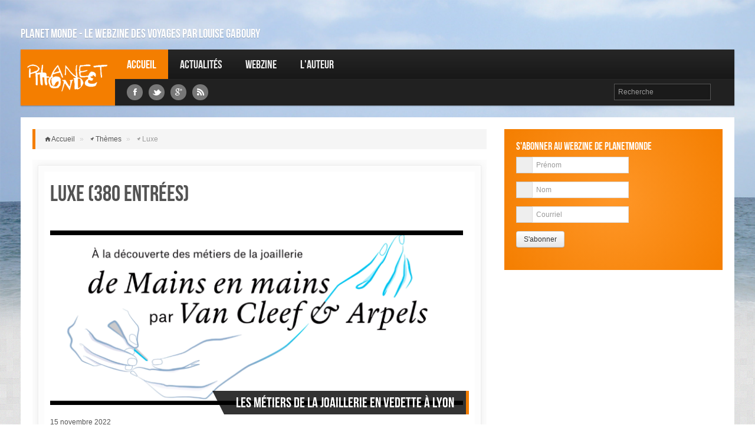

--- FILE ---
content_type: text/html; charset=UTF-8
request_url: https://www.planetmonde.com/blog/themes/luxe
body_size: 6174
content:
<!DOCTYPE html>
<!--[if IE 8]>    <html class="no-js ie8 ie" lang="fr-ca"> <![endif]-->
<!--[if IE 9]>    <html class="no-js ie9 ie" lang="fr-ca"> <![endif]-->
<!--[if gt IE 9]><!--> <html class="no-js" lang="fr-ca"> <!--<![endif]-->

	<head>
		<meta charset="utf-8">
		<title>Luxe - Planet Monde</title>
    	<meta name="description" content="" />
    	<meta name="keywords" content="" />
		<meta name="author" content="Louise Gaboury" />
		<meta name="robots" content="index, follow">
		<meta name="viewport" content="width=device-width, initial-scale=1.0">
		<meta name="google-site-verification" content="23CD6cPN6DTKDcGpxQlLZfdszxxFS2Ax3Z73lVCIMVE" />
    	
		<!-- Styles -->
		<link rel="stylesheet" href="https://www.planetmonde.com//public/static/project/frenzy/css/frenzy-orange.css">
		<link rel="stylesheet" href="https://www.planetmonde.com//public/static/project/js/h5lightbox/jquery.h5-lightbox.css">
		<link rel="stylesheet" href="https://www.planetmonde.com//public/static/project/js/featherlight/featherlight.min.css">
		<link rel="stylesheet" href="https://www.planetmonde.com//public/static/project/css/project.css">

		<!-- Fav and touch icons -->
		<link rel="shortcut icon" href="https://www.planetmonde.com//public/static/project/frenzy/img/ico/favicon.ico">

		<link rel="apple-touch-icon-precomposed" sizes="114x114" href="https://www.planetmonde.com//public/static/project/frenzy/img/ico/apple-touch-icon-114-precomposed.png">
		<link rel="apple-touch-icon-precomposed" sizes="72x72" href="https://www.planetmonde.com//public/static/project/frenzy/img/ico/apple-touch-icon-72-precomposed.png">
		<link rel="apple-touch-icon-precomposed" href="https://www.planetmonde.com//public/static/project/frenzy/img/ico/apple-touch-icon-57-precomposed.png">
		

	


		<!-- JS Libs -->
		
		<script>window.jQuery || document.write('<script src="https://www.planetmonde.com//public/static/project/frenzy/js/libs/jquery.js"><\/script>')</script>

		<script src="https://www.planetmonde.com//public/static/project/frenzy/js/libs/modernizr.js"></script>
		<script src="https://www.planetmonde.com//public/static/project/frenzy/js/libs/selectivizr-min.js"></script>
		
		<script src="https://www.planetmonde.com//public/static/project/frenzy/js/bootstrap/bootstrap.js"></script>
		<script src="https://www.planetmonde.com//public/static/project/frenzy/js/plugins/slides.jquery.js"></script>
		<script src="https://www.planetmonde.com//public/static/project/frenzy/js/plugins/camera.min.js"></script>
		<script src="https://www.planetmonde.com//public/static/project/js/h5lightbox/jquery.h5-lightbox.min.js"></script>
		<script src="https://www.planetmonde.com//public/static/project/frenzy/js/custom.js"></script>
		<script src="https://www.planetmonde.com//public/static/project/js/featherlight/featherlight.min.js" type="text/javascript" charset="utf-8"></script>
		<script type="text/javascript">
	        //Variables globales des fonctions javascript
	        var base_url = "https://www.planetmonde.com/";
	        var static_url = "https://www.planetmonde.com//public/static/";
			var media_url = "https://www.planetmonde.com//public/media/";
	        var controller = "blog";
	        var current_url = base_url+"blog/themes/luxe";
	    </script>

		<script src="https://www.planetmonde.com//public/static/project/js/project.js"></script>
		
	</head>
	<body>
		<div id="bg">
						<img src='https://www.planetmonde.com//public/media/images/image_bg/image/halftone.png' alt=''  />		</div>

		<!--///////////////////////////// Header Area //////////////////////////////////-->

		<!-- Header Start -->
		<header class="header">
			<div class="container visible-desktop">
				<div class="row">
					<div class="span12" role="navigation" id="topnav">
						<!-- top nav -->
						<div class="topnav">
							<div class="pull-left">
																<h2 style="font-size:21px;">Planet Monde - Le webzine des voyages par Louise Gaboury</h2>
							</div>
						</div>
					</div>
				</div>
			</div>
			<div id="nav" class="container">
				<div class="row">
				<!-- Logo & Navigation -->
					<div class="span12" role="navigation" id="mainnav">
					<!-- Site Logo -->
					<h1 id="logo" class="visible-desktop"><a href="https://www.planetmonde.com/">Louise Gaboury</a></h1>

					<!-- Navigation Start -->
					<nav id="responsive-nav" class="hidden-desktop">
						<div class="collapse-menu">
							<a href="https://www.planetmonde.com/" class="brand"><img src="https://www.planetmonde.com//public/static/project/css/images/header_logo.png" alt="PlanetMonde"/></a>
							<form class="search" method="post" action="https://www.planetmonde.com/blog/recherche/">
								<input class="input-medium" name="search_input" type="text" placeholder="Recherche" value="">
							</form>

							<span class="collapse-trigger icon awe-chevron-down"></span>
						</div>
						<ul class="first-level dropdown-nav">
							<li ><a href="https://www.planetmonde.com/">Accueil</a></li>
							<li><a href="https://www.planetmonde.com/blog">Actualités</a></li>
							<li><a href="https://www.planetmonde.com/webzine">Webzine</a></li>
							<li><a href="https://www.planetmonde.com/auteur">L'auteur</a></li>	
						</ul>
					</nav>
					<nav id="main-navigation" class="visible-desktop">
						<ul class="first-level">
							<li class="current"><a href="https://www.planetmonde.com/">Accueil</a></li>
							<li><a href="https://www.planetmonde.com/blog">Actualités</a></li>
							<li><a href="https://www.planetmonde.com/webzine">Webzine</a></li>
							<li><a href="https://www.planetmonde.com/auteur">L'auteur</a></li>						
						</ul>
					</nav>
					<nav id="secondary-navigation" class="visible-desktop">
												<div class="social-media">
							<ul>
								<li><a href="https://www.facebook.com/planetmonde" target="_blank"><span class="awe-facebook"></span></a></li>								<li><a href="https://twitter.com/planetmonde" target="_blank"><span class="awe-twitter"></span></a></li>								<li><a href="https://plus.google.com/113376917272842519274/posts" target="_blank"><span class="awe-google-plus"></span></a></li>																<li><a href="https://www.planetmonde.com/rss" target="_blank"><span class="awe-rss"></span></a></li>
							</ul>
						</div>
						<div class="pull-right">
							<ul>

								<li>
									<form class="search" method="post" action="https://www.planetmonde.com/blog/recherche/">
										<input class="input-medium" name="search_input" type="text" placeholder="Recherche" value="">
									</form>
								</li>
							</ul>
						</div>
					</nav>
					<!-- Navigation End -->
					</div>
				</div>
			</div>
		</header>
		<!-- Header End --><!-- Main Content Wrapper Start -->
<div class="container" role="main">
	<!-- Main Content -->
	<section id="main-content" class="row">
		
		<div id="content" class="span8">
		    <ul class="breadcrumb">
			    <li class="typ-home"><a href="https://www.planetmonde.com/">Accueil</a> <span class="divider">&raquo;</span></li>
			    <li class="typ-pin"><a href="https://www.planetmonde.com/blog/themes/">Thèmes</a> <span class="divider">&raquo;</span></li>
			    <li class="active typ-pin">Luxe</li>
		    </ul>

			<div class="post-lists" id="post">
				
				<div class="content-outer">

					<div class="content-inner">
						<h1>Luxe (380 entrées)</h1><br/><br/>

																					<article class="latest-article">
									<div class="article-thumbnail">
										<a href="https://www.planetmonde.com/blog/les-metiers-de-la-joaillerie-en-vedette-a-lyon" title="Thumbnail"><img src='https://www.planetmonde.com//public/media/images/blog_entetes/image/capture-decran-le-2022-11-08-a-145119.png' alt=''  /></a>
									</div>
									<div class="article-content">
										<div class="article-header">
											<h3><a href="https://www.planetmonde.com/blog/les-metiers-de-la-joaillerie-en-vedette-a-lyon" title="Title">Les métiers de la joaillerie en vedette à Lyon</a></h3>
										</div>
										<div class="article-excerpt">
											<p>15 novembre 2022</p>
											<p>
											<p>L'&eacute;v&eacute;dement De mains en mains de Van Cleef &amp; Arpels propose une d&eacute;couvertedes m&eacute;tiers de la joaillerie du 26 novembre au 4 d&eacute;cembre &agrave; l'h&ocirc;tel InterContinental Lyon H&ocirc;tel Dieu.</p>											<a href="https://www.planetmonde.com/blog/les-metiers-de-la-joaillerie-en-vedette-a-lyon" title="read more">Lire la suite &rarr;</a>
											</p>
										</div>
									</div>
								</article>

								<div class="separator"></div>
															<article class="latest-article">
									<div class="article-thumbnail">
										<a href="https://www.planetmonde.com/blog/blog13195" title="Thumbnail"><img src='https://www.planetmonde.com//public/media/images/blog_entetes/image/capture-decran-2018-09-25-a-141222.png' alt=''  /></a>
									</div>
									<div class="article-content">
										<div class="article-header">
											<h3><a href="https://www.planetmonde.com/blog/blog13195" title="Title">Le Sud-Tyrol en hiver, plus que du ski !</a></h3>
										</div>
										<div class="article-excerpt">
											<p>30 novembre 2018</p>
											<p>
											<p>L&rsquo;hiver au Sud-Tyrol est beaucoup plus que du ski ! Qu&rsquo;il s&rsquo;agisse d&rsquo;un feu de chemin&eacute;e dans un refuge convivial, du panorama spectaculaire des vall&eacute;es enneig&eacute;es, de la Dolce Vita autour de mets authentiques et raffin&eacute;s ou de d&eacute;tente lors d&rsquo;un soin aux produits locaux, l&rsquo;hiver au Sud-Tyrol offre tout ce qu&rsquo;il faut pour des moments inoubliables en famille, entre amis ou &agrave; deux.&nbsp;</p>											<a href="https://www.planetmonde.com/blog/blog13195" title="read more">Lire la suite &rarr;</a>
											</p>
										</div>
									</div>
								</article>

								<div class="separator"></div>
															<article class="latest-article">
									<div class="article-thumbnail">
										<a href="https://www.planetmonde.com/blog/le-manoir-hovey-accueille-ses-deux-nouveaux-co-chefs-de-cuisine-alexandre-vachon-et-paul-roberts" title="Thumbnail"><img src='https://www.planetmonde.com//public/media/images/blog_entetes/image/capture-decran-2018-11-21-a-073123.png' alt=''  /></a>
									</div>
									<div class="article-content">
										<div class="article-header">
											<h3><a href="https://www.planetmonde.com/blog/le-manoir-hovey-accueille-ses-deux-nouveaux-co-chefs-de-cuisine-alexandre-vachon-et-paul-roberts" title="Title">Le Manoir Hovey accueille ses deux nouveaux co-chefs de cuisine, Alexandre Vachon et Paul Roberts</a></h3>
										</div>
										<div class="article-excerpt">
											<p>23 novembre 2018</p>
											<p>
											<p>Manoir Hovey, une destination Relais &amp; Ch&acirc;teaux pittoresque en bordure du Lac Massawippi dans les Cantons-de-l&rsquo;Est annonce la nomination d&rsquo;Alexandre Vachon et de Paul Roberts co-chefs de cuisine de l&rsquo;&eacute;tablissement. Ils succ&eacute;deront au chef Francis Wolf, qui apr&egrave;s 17 ans au Manoir Hovey quittera ses fonctions afin de poursuivre de nouveaux d&eacute;fis.</p>											<a href="https://www.planetmonde.com/blog/le-manoir-hovey-accueille-ses-deux-nouveaux-co-chefs-de-cuisine-alexandre-vachon-et-paul-roberts" title="read more">Lire la suite &rarr;</a>
											</p>
										</div>
									</div>
								</article>

								<div class="separator"></div>
															<article class="latest-article">
									<div class="article-thumbnail">
										<a href="https://www.planetmonde.com/blog/une-des-plus-jeunes-concierges-clefs-dor-au-monde-a-lauberge-saint-antoine-a-quebec" title="Thumbnail"><img src='https://www.planetmonde.com//public/media/images/blog_entetes/image/capture-decran-2017-11-18-a-135528.png' alt=''  /></a>
									</div>
									<div class="article-content">
										<div class="article-header">
											<h3><a href="https://www.planetmonde.com/blog/une-des-plus-jeunes-concierges-clefs-dor-au-monde-a-lauberge-saint-antoine-a-quebec" title="Title">Une des plus jeunes concierges « Clefs d’Or » au monde à l’auberge Saint-Antoine, à Québec</a></h3>
										</div>
										<div class="article-excerpt">
											<p>1<sup style='text-transform:lowercase'>er</sup> décembre 2017</p>
											<p>
											<p>À 22 ans seulement, Marie Voyer s’est vu remettre le mois dernier, à l’Auberge Saint-Antoine, ses Clefs d’Or. Elle est ainsi devenue une des plus jeunes concierges Clefs d’Or au monde !</p>											<a href="https://www.planetmonde.com/blog/une-des-plus-jeunes-concierges-clefs-dor-au-monde-a-lauberge-saint-antoine-a-quebec" title="read more">Lire la suite &rarr;</a>
											</p>
										</div>
									</div>
								</article>

								<div class="separator"></div>
															<article class="latest-article">
									<div class="article-thumbnail">
										<a href="https://www.planetmonde.com/blog/croisieres-silversea-small-is-beautiful" title="Thumbnail"><img src='https://www.planetmonde.com//public/media/images/blog_entetes/image/silversea-muse.png' alt=''  /></a>
									</div>
									<div class="article-content">
										<div class="article-header">
											<h3><a href="https://www.planetmonde.com/blog/croisieres-silversea-small-is-beautiful" title="Title">Croisières: Silversea, « Small is beautiful »</a></h3>
										</div>
										<div class="article-excerpt">
											<p>1<sup style='text-transform:lowercase'>er</sup> décembre 2017</p>
											<p>
											<p>Muse, le tout nouveau bateau de la flotte Silversea, a jeté l’ancre à Montréal cet automne.  Parti de Southampton, il avait fait escale à Québec la veille et a repris la route vers New York via les Maritimes, et Fort Lauderdale où il a déjà entamé une croisière en Amérique du Sud.</p>											<a href="https://www.planetmonde.com/blog/croisieres-silversea-small-is-beautiful" title="read more">Lire la suite &rarr;</a>
											</p>
										</div>
									</div>
								</article>

								<div class="separator"></div>
															<article class="latest-article">
									<div class="article-thumbnail">
										<a href="https://www.planetmonde.com/blog/blog13146" title="Thumbnail"><img src='https://www.planetmonde.com//public/media/images/blog_entetes/image/capture-decran-2017-06-27-a-080636.png' alt=''  /></a>
									</div>
									<div class="article-content">
										<div class="article-header">
											<h3><a href="https://www.planetmonde.com/blog/blog13146" title="Title">Paradisus Cancun rénové pour 2,6 millions de dollars : les suites et lounge du Royal Service à leur meilleur</a></h3>
										</div>
										<div class="article-excerpt">
											<p>27 juin 2017</p>
											<p>
											<p>La propriété tout inclus présente la nouvelle génération de ses suites Royal Service de luxe après une rénovation à grande échelle</p>											<a href="https://www.planetmonde.com/blog/blog13146" title="read more">Lire la suite &rarr;</a>
											</p>
										</div>
									</div>
								</article>

								<div class="separator"></div>
															<article class="latest-article">
									<div class="article-thumbnail">
										<a href="https://www.planetmonde.com/blog/blog13134" title="Thumbnail"><img src='https://www.planetmonde.com//public/media/images/blog_entetes/image/capture-decran-2017-05-08-a-104110.png' alt=''  /></a>
									</div>
									<div class="article-content">
										<div class="article-header">
											<h3><a href="https://www.planetmonde.com/blog/blog13134" title="Title">Paris l’hôtel de Crillon rouvrira ses portes le 5 juillet</a></h3>
										</div>
										<div class="article-excerpt">
											<p>1<sup style='text-transform:lowercase'>er</sup> juin 2017</p>
											<p>
											<p>Après presque quatre ans de travaux, le palace de la place de la Concorde accueillera ses premiers clients le 5 juillet prochain.</p>											<a href="https://www.planetmonde.com/blog/blog13134" title="read more">Lire la suite &rarr;</a>
											</p>
										</div>
									</div>
								</article>

								<div class="separator"></div>
															<article class="latest-article">
									<div class="article-thumbnail">
										<a href="https://www.planetmonde.com/blog/blog13111" title="Thumbnail"><img src='https://www.planetmonde.com//public/media/images/blog_entetes/image/capture-decran-2017-04-04-a-113520.png' alt=''  /></a>
									</div>
									<div class="article-content">
										<div class="article-header">
											<h3><a href="https://www.planetmonde.com/blog/blog13111" title="Title">L’Hôtel Scribe Paris, le luxe tranquille</a></h3>
										</div>
										<div class="article-excerpt">
											<p>1<sup style='text-transform:lowercase'>er</sup> mai 2017</p>
											<p>
											<p>Logé à l’enseigne Sofitel, l’Hôtel Scribe Paris Opéra, affiche orgueilleusement ses 5 étoiles.</p>											<a href="https://www.planetmonde.com/blog/blog13111" title="read more">Lire la suite &rarr;</a>
											</p>
										</div>
									</div>
								</article>

								<div class="separator"></div>
															<article class="latest-article">
									<div class="article-thumbnail">
										<a href="https://www.planetmonde.com/blog/blog13119" title="Thumbnail"><img src='https://www.planetmonde.com//public/media/images/blog_entetes/image/capture-decran-2017-04-19-a-123248.png' alt=''  /></a>
									</div>
									<div class="article-content">
										<div class="article-header">
											<h3><a href="https://www.planetmonde.com/blog/blog13119" title="Title">Enfin un chef québécois dans les airs!</a></h3>
										</div>
										<div class="article-excerpt">
											<p>1<sup style='text-transform:lowercase'>er</sup> mai 2017</p>
											<p>
											<p>Air Transat célébrait récemment au restaurant Laurie Raphaël de Montréal, une toute nouvelle collaboration avec son chef propriétaire, Daniel Vézina. C’est lui qui signera les plats servis aux passagers de la classe Club d’Air Transat à partir du 1<sup>er</sup> mai. C’est la première fois qu’un chef québécois est choisi par un transporteur pour créer des menus gastronomiques en vol.</p>											<a href="https://www.planetmonde.com/blog/blog13119" title="read more">Lire la suite &rarr;</a>
											</p>
										</div>
									</div>
								</article>

								<div class="separator"></div>
															<article class="latest-article">
									<div class="article-thumbnail">
										<a href="https://www.planetmonde.com/blog/blog13102" title="Thumbnail"><img src='https://www.planetmonde.com//public/media/images/blog_entetes/image/capture-decran-2017-03-09-a-065341.png' alt=''  /></a>
									</div>
									<div class="article-content">
										<div class="article-header">
											<h3><a href="https://www.planetmonde.com/blog/blog13102" title="Title">Qatar Airways dévoile sa « QSUITE », une toute nouvelle expérience de classa Affaires</a></h3>
										</div>
										<div class="article-excerpt">
											<p>12 mars 2017</p>
											<p>
											<p>Le transporteur mondial établit un nouveau standard en matière de classe affaires en présentant la toute première configuration de lits à deux places et de sièges pour groupes de quatre, ainsi que sa nouvelle plateforme de divertissement conviviale primée, Oryx One.</p>											<a href="https://www.planetmonde.com/blog/blog13102" title="read more">Lire la suite &rarr;</a>
											</p>
										</div>
									</div>
								</article>

								<div class="separator"></div>
													
					</div>

					<!-- content inner -->
				</div>
				<!-- content outer -->
			</div>
		    <div class="pagination center">
			    <ul>
					<li><a href='#'><b>1</b></a></li><li><a href="https://www.planetmonde.com/blog/themes/luxe/2" data-ci-pagination-page="2">2</a></li><li><a href="https://www.planetmonde.com/blog/themes/luxe/3" data-ci-pagination-page="3">3</a></li><li><a href="https://www.planetmonde.com/blog/themes/luxe/2" data-ci-pagination-page="2" rel="next">&gt;</a></li><li><a href="https://www.planetmonde.com/blog/themes/luxe/38" data-ci-pagination-page="38">Fin</a></li>			    </ul>
			</div>
		</div>
		


		<!-- Sidebar Right -->
		<div id="right-sidebar" class="span4">
					
			<!-- Sidebar Block Widget -->
			<!-- Sidebar Block Widget -->
<div class="sidebar-widget sidebar-block sidebar-color">
	<div class="sidebar-header">
		<h4>S'abonner au webzine de PlanetMonde</h4>
	</div>
	<div class="sidebar-content login-widget">
		<div id="mailchimp_form_div">
			<form action="https://www.planetmonde.com/ajax/mailchimp_subscribe" class="" id="mailchimp_form" method="post" accept-charset="utf-8">
				<div class="input-prepend">
					<span class="add-on "><i class="icon-user"></i></span>
					<input type="text" name="prenom" class="input-medium" placeholder="Prénom" />
				</div>
				<div class="input-prepend">
					<span class="add-on "><i class="icon-user"></i></span>
					<input type="text" name="nom" class="input-medium" placeholder="Nom" />
				</div>
				<div class="input-prepend">
					<span class="add-on "><i class="icon-user"></i></span>
					<input type="email" name="email" class="input-medium" placeholder="Courriel" />
				</div>
				<div class="controls">
	                <input type="submit" name="submit" value="S&#039;abonner"  id='mailchimp_submit_button' class='btn signin' />
				</div>
			</form>			<div id="mailchimp_error">
	        </div>
	    </div>
	</div>
</div>


		</div>
		<!-- Sidebar End -->
	</section>
	<!-- End Main Content -->

</div>
<!-- Main Content Wrapper End -->      <!--///////////////////////////// Footer Area //////////////////////////////////-->

      <!-- Footer Start -->
      <footer class="footer">
        <div class="container footer-container">
          <section class="row">
            <div class="span4 visible-desktop">
              <div class="row footer-left">
                
                <!-- Begin Span4 Carousel Slider --> 
                <div class="span4 carousel-widget">               
                  <div class="widget-header">
                    <h4 class="widget-heading">Dans votre dernier webzine</h4>
                  </div>
                  <div class="widget-content carousel slide" id="carousel-widget2">
                    <!-- Begin Carousel Inner -->
                    <div class="carousel-inner">
                      <!-- Begin Slide Section / Carousel Item -->
                      <div class="slide-section active item">
                                                                          <div class="separator"></div>

                          <div class="slide-item media">
                              <a class="pull-left media-thumbnail" href="https://www.planetmonde.com/blog/croisieres-silversea-small-is-beautiful">
                                <img src='https://www.planetmonde.com//public/media/images/blog_entetes/thumb/silversea-muse.png' alt='' class="media-object img-responsive" />                              </a>
                              <div class="media-body">
                                <h4 class="media-heading"><a href="https://www.planetmonde.com/blog/croisieres-silversea-small-is-beautiful">Croisières: Silversea, « Small is beautiful »</a></h4>
                                <p>Muse, le tout nouveau bateau de la flotte Silversea, a jeté l’ancre à Montréal cet automne.  Parti de Southampton, il avait fait escale à Québec la veille et a repris la route vers New York via les Maritimes, et Fort Lauderdale où il a déjà entamé une croisière en Amérique du Sud.</p>                              </div>
                          </div>
                                                    <div class="separator"></div>

                          <div class="slide-item media">
                              <a class="pull-left media-thumbnail" href="https://www.planetmonde.com/blog/une-des-plus-jeunes-concierges-clefs-dor-au-monde-a-lauberge-saint-antoine-a-quebec">
                                <img src='https://www.planetmonde.com//public/media/images/blog_entetes/thumb/capture-decran-2017-11-18-a-135528.png' alt='' class="media-object img-responsive" />                              </a>
                              <div class="media-body">
                                <h4 class="media-heading"><a href="https://www.planetmonde.com/blog/une-des-plus-jeunes-concierges-clefs-dor-au-monde-a-lauberge-saint-antoine-a-quebec">Une des plus jeunes concierges « Clefs d’Or » au monde à l’auberge Saint-Antoine, à Québec</a></h4>
                                <p>À 22 ans seulement, Marie Voyer s’est vu remettre le mois dernier, à l’Auberge Saint-Antoine, ses Clefs d’Or. Elle est ainsi devenue une des plus jeunes concierges Clefs d’Or au monde !</p>                              </div>
                          </div>
                                                </div>
                      <!-- End Slide Section / Carousel Item -->

                    </div>
                    <!-- End Carousel Inner -->
                  
                  </div>
                </div>
                <!-- End Span 4 Carousel Slider -->
              </div>
            </div>

            <div class="span2 footer-extra">
              <div class="footer-box">
                                <h4>Thèmes</h4>
                <ul>
                                      <li><a href="https://www.planetmonde.com/blog/themes/automne">Automne</a></li>
                                      <li><a href="https://www.planetmonde.com/blog/themes/chateaux">Châteaux</a></li>
                                      <li><a href="https://www.planetmonde.com/blog/themes/croisieres">Croisières</a></li>
                                      <li><a href="https://www.planetmonde.com/blog/themes/parcs-nationaux">Parcs nationaux</a></li>
                                  
                </ul>
              </div>
              <div class="footer-box">
                <h4>Destinations</h4>
                <ul>
                                      <li><a href="https://www.planetmonde.com/blog/themes/afrique">Afrique</a></li>
                                      <li><a href="https://www.planetmonde.com/blog/themes/amerique-du-nord">Amérique du Nord</a></li>
                                      <li><a href="https://www.planetmonde.com/blog/themes/amerique-latine-et-antilles">Amérique Latine et antilles</a></li>
                                      <li><a href="https://www.planetmonde.com/blog/themes/asie">Asie</a></li>
                                      <li><a href="https://www.planetmonde.com/blog/themes/asie-moyen-orient-et-russie">Asie, Moyen Orient et Russie</a></li>
                                      <li><a href="https://www.planetmonde.com/blog/themes/europe">Europe</a></li>
                                      <li><a href="https://www.planetmonde.com/blog/themes/oceanie">Océanie</a></li>
                                  </ul>
              </div>
            </div>
            <div class="span4 footer-extra">
              <div class="footer-box">
                          <div class="separator"></div>
<div class="author">
	<div class="author-avatar image-polaroid">
		<a href="https://www.planetmonde.com/auteur">
			<img src='https://www.planetmonde.com//public/media/images/auteur_bio/thumb/louise_gaboury.jpg' alt=''  />		</a>
	</div>
	<div class="author-profile">
		<strong>À propos de l'auteur</strong>
		<p>Professionnelle du voyage, Louise Gaboury parcourt le monde depuis plus de quinze ans. Sa formation en histoire, son goût pour les arts, la littérature, les traditions populaires et les racines de la gastronomie régionale guident ses pas.</p>	</div>
</div>              </div>
            </div>
            <div class="span2 footer-extra">
              <div class="footer-box">
                <h4>Liens rapides</h4>
                <ul>
                  <li><a href="https://www.planetmonde.com/">Accueil</a></li>
                  <li><a href="https://www.planetmonde.com/blog">Actualités</a></li>
                  <li><a href="https://www.planetmonde.com/blog/themes/">Thèmes</a></li>
                  <li><a href="https://www.planetmonde.com/webzine">Webzine</a></li>
                  <li><a href="https://www.planetmonde.com/auteur">L'auteur</a></li>
                  <li><a href="https://www.planetmonde.com/conditions-generales-dutilisation">Conditions d'utilisation</a></li>
                </ul>
              </div>
              <div class="footer-box">
                <h4>Réseaux sociaux</h4>
                <ul class="social-media">
                                    <li><a href="https://www.facebook.com/planetmonde" target="_blank"><span class="awe-facebook"></span></a></li>                  <li><a href="https://twitter.com/planetmonde" target="_blank"><span class="awe-twitter"></span></a></li>                  <li><a href="https://plus.google.com/113376917272842519274/posts" target="_blank"><span class="awe-google-plus"></span></a></li>                                    <li><a href="https://www.planetmonde.com/rss" target="_blank"><span class="awe-rss"></span></a></li>
                </ul>
              </div>
            </div>
          </section>
          
        </div>
        <div class="container" role="navigation">
          <section class="row">
            <div class="footer-menu">
              <ul>
                <li><a href="https://www.planetmonde.com/auteur" title="link">L'auteur</a></li>
                <li><a href="https://www.planetmonde.com/conditions-generales-dutilisation" title="link">Conditions générales d'utilisation</a></li>
              </ul>
            </div>
            <div class="footer-logo visible-desktop">
              <a href="https://www.planetmonde.com/" title="PlanetMonde"></a>
            </div>
            <div class="copyright">
              <p>Tous droits réservés &copy; PlanetMonde. 2006-2026 Reproduction interdite.<br/>Programmation par <a href="http://www.tribalsolutions.ca" target="_blank">Tribal Solutions</a>.
              </p>
            </div>
          </section>
        </div>
      </footer>
      <!-- Footer End -->


          <script type="text/javascript">
        var gaJsHost = (("https:" == document.location.protocol) ? "https://ssl." : "http://www.");
        document.write(unescape("%3Cscript src='" + gaJsHost + "google-analytics.com/ga.js' type='text/javascript'%3E%3C/script%3E"));
        </script>
        <script type="text/javascript">
        try {
        var pageTracker = _gat._getTracker("UA-2427391-21");
        pageTracker._trackPageview();
        } catch(err) {}
      </script>
    
</body>
</html>

--- FILE ---
content_type: text/css
request_url: https://www.planetmonde.com//public/static/project/frenzy/css/frenzy-orange.css
body_size: 40178
content:
@import url(http://fonts.googleapis.com/css?family=Cabin:400,400italic,700,700italic);

@import url("http://fonts.googleapis.com/css?family=PT+Sans:regular,italic,bold");
/* ===================================================================================== */
/*!
 * Bootstrap v2.2.1
 *
 * Copyright 2012 Twitter, Inc
 * Licensed under the Apache License v2.0
 * http://www.apache.org/licenses/LICENSE-2.0
 *
 * Designed and built with all the love in the world @twitter by @mdo and @fat.
 */
article,
aside,
details,
figcaption,
figure,
footer,
header,
hgroup,
nav,
section {
  display: block;
}
audio,
canvas,
video {
  display: inline-block;
  *display: inline;
  *zoom: 1;
}
audio:not([controls]) {
  display: none;
}
html {
  font-size: 100%;
  -webkit-text-size-adjust: 100%;
  -ms-text-size-adjust: 100%;
}
a:focus {
  outline: thin dotted #333;
  outline: 5px auto -webkit-focus-ring-color;
  outline-offset: -2px;
}
a:hover,
a:active {
  outline: 0;
}
sub,
sup {
  position: relative;
  font-size: 75%;
  line-height: 0;
  vertical-align: baseline;
}
sup {
  top: -0.5em;
}
sub {
  bottom: -0.25em;
}
img {
  /* Responsive images (ensure images don't scale beyond their parents) */

  max-width: 100%;
  /* Part 1: Set a maxium relative to the parent */

  width: auto\9;
  /* IE7-8 need help adjusting responsive images */

  height: auto;
  /* Part 2: Scale the height according to the width, otherwise you get stretching */

  vertical-align: middle;
  border: 0;
  -ms-interpolation-mode: bicubic;
}
#map_canvas img,
.google-maps img {
  max-width: none;
}
button,
input,
select,
textarea {
  margin: 0;
  font-size: 100%;
  vertical-align: middle;
}
button,
input {
  *overflow: visible;
  line-height: normal;
}
button::-moz-focus-inner,
input::-moz-focus-inner {
  padding: 0;
  border: 0;
}
button,
html input[type="button"],
input[type="reset"],
input[type="submit"] {
  -webkit-appearance: button;
  cursor: pointer;
}
input[type="search"] {
  -webkit-box-sizing: content-box;
  -moz-box-sizing: content-box;
  box-sizing: content-box;
  -webkit-appearance: textfield;
}
input[type="search"]::-webkit-search-decoration,
input[type="search"]::-webkit-search-cancel-button {
  -webkit-appearance: none;
}
textarea {
  overflow: auto;
  vertical-align: top;
}
.clearfix {
  *zoom: 1;
}
.clearfix:before,
.clearfix:after {
  display: table;
  content: "";
  line-height: 0;
}
.clearfix:after {
  clear: both;
}
.hide-text {
  font: 0/0 a;
  color: transparent;
  text-shadow: none;
  background-color: transparent;
  border: 0;
}
.input-block-level {
  display: block;
  width: 100%;
  min-height: 28px;
  -webkit-box-sizing: border-box;
  -moz-box-sizing: border-box;
  box-sizing: border-box;
}
body {
  margin: 0;
  font-family: "PT Sans", "Helvetica Neue", Arial, sans-serif;
  font-size: 12px;
  line-height: 18px;
  color: #ffffff;
  background-color: #ffffff;
}
a {
  color: #535353;
  text-decoration: none;
}
a:hover {
  color: #f47e00;
  text-decoration: underline;
}
.img-rounded {
  -webkit-border-radius: 6px;
  -moz-border-radius: 6px;
  border-radius: 6px;
}
.img-polaroid {
  padding: 4px;
  background-color: #fff;
  border: 1px solid #ccc;
  border: 1px solid rgba(0, 0, 0, 0.2);
  -webkit-box-shadow: 0 1px 3px rgba(0, 0, 0, 0.1);
  -moz-box-shadow: 0 1px 3px rgba(0, 0, 0, 0.1);
  box-shadow: 0 1px 3px rgba(0, 0, 0, 0.1);
}
.img-circle {
  -webkit-border-radius: 500px;
  -moz-border-radius: 500px;
  border-radius: 500px;
}
.row {
  margin-left: -20px;
  *zoom: 1;
}
.row:before,
.row:after {
  display: table;
  content: "";
  line-height: 0;
}
.row:after {
  clear: both;
}
[class*="span"] {
  float: left;
  min-height: 1px;
  margin-left: 20px;
}
.container,
.navbar-static-top .container,
.navbar-fixed-top .container,
.navbar-fixed-bottom .container {
  width: 940px;
}
.span12 {
  width: 940px;
}
.span11 {
  width: 860px;
}
.span10 {
  width: 780px;
}
.span9 {
  width: 700px;
}
.span8 {
  width: 620px;
}
.span7 {
  width: 540px;
}
.span6 {
  width: 460px;
}
.span5 {
  width: 380px;
}
.span4 {
  width: 300px;
}
.span3 {
  width: 220px;
}
.span2 {
  width: 140px;
}
.span1 {
  width: 60px;
}
.offset12 {
  margin-left: 980px;
}
.offset11 {
  margin-left: 900px;
}
.offset10 {
  margin-left: 820px;
}
.offset9 {
  margin-left: 740px;
}
.offset8 {
  margin-left: 660px;
}
.offset7 {
  margin-left: 580px;
}
.offset6 {
  margin-left: 500px;
}
.offset5 {
  margin-left: 420px;
}
.offset4 {
  margin-left: 340px;
}
.offset3 {
  margin-left: 260px;
}
.offset2 {
  margin-left: 180px;
}
.offset1 {
  margin-left: 100px;
}
.row-fluid {
  width: 100%;
  *zoom: 1;
}
.row-fluid:before,
.row-fluid:after {
  display: table;
  content: "";
  line-height: 0;
}
.row-fluid:after {
  clear: both;
}
.row-fluid [class*="span"] {
  display: block;
  width: 100%;
  min-height: 28px;
  -webkit-box-sizing: border-box;
  -moz-box-sizing: border-box;
  box-sizing: border-box;
  float: left;
  margin-left: 2.127659574468085%;
  *margin-left: 2.074468085106383%;
}
.row-fluid [class*="span"]:first-child {
  margin-left: 0;
}
.row-fluid .controls-row [class*="span"] + [class*="span"] {
  margin-left: 2.127659574468085%;
}
.row-fluid .span12 {
  width: 100%;
  *width: 99.94680851063829%;
}
.row-fluid .span11 {
  width: 91.48936170212765%;
  *width: 91.43617021276594%;
}
.row-fluid .span10 {
  width: 82.97872340425532%;
  *width: 82.92553191489361%;
}
.row-fluid .span9 {
  width: 74.46808510638297%;
  *width: 74.41489361702126%;
}
.row-fluid .span8 {
  width: 65.95744680851064%;
  *width: 65.90425531914893%;
}
.row-fluid .span7 {
  width: 57.44680851063829%;
  *width: 57.39361702127659%;
}
.row-fluid .span6 {
  width: 48.93617021276595%;
  *width: 48.88297872340425%;
}
.row-fluid .span5 {
  width: 40.42553191489362%;
  *width: 40.37234042553192%;
}
.row-fluid .span4 {
  width: 31.914893617021278%;
  *width: 31.861702127659576%;
}
.row-fluid .span3 {
  width: 23.404255319148934%;
  *width: 23.351063829787233%;
}
.row-fluid .span2 {
  width: 14.893617021276595%;
  *width: 14.840425531914894%;
}
.row-fluid .span1 {
  width: 6.382978723404255%;
  *width: 6.329787234042553%;
}
.row-fluid .offset12 {
  margin-left: 104.25531914893617%;
  *margin-left: 104.14893617021275%;
}
.row-fluid .offset12:first-child {
  margin-left: 102.12765957446808%;
  *margin-left: 102.02127659574467%;
}
.row-fluid .offset11 {
  margin-left: 95.74468085106382%;
  *margin-left: 95.6382978723404%;
}
.row-fluid .offset11:first-child {
  margin-left: 93.61702127659574%;
  *margin-left: 93.51063829787232%;
}
.row-fluid .offset10 {
  margin-left: 87.23404255319149%;
  *margin-left: 87.12765957446807%;
}
.row-fluid .offset10:first-child {
  margin-left: 85.1063829787234%;
  *margin-left: 84.99999999999999%;
}
.row-fluid .offset9 {
  margin-left: 78.72340425531914%;
  *margin-left: 78.61702127659572%;
}
.row-fluid .offset9:first-child {
  margin-left: 76.59574468085106%;
  *margin-left: 76.48936170212764%;
}
.row-fluid .offset8 {
  margin-left: 70.2127659574468%;
  *margin-left: 70.10638297872339%;
}
.row-fluid .offset8:first-child {
  margin-left: 68.08510638297872%;
  *margin-left: 67.9787234042553%;
}
.row-fluid .offset7 {
  margin-left: 61.70212765957446%;
  *margin-left: 61.59574468085106%;
}
.row-fluid .offset7:first-child {
  margin-left: 59.574468085106375%;
  *margin-left: 59.46808510638297%;
}
.row-fluid .offset6 {
  margin-left: 53.191489361702125%;
  *margin-left: 53.085106382978715%;
}
.row-fluid .offset6:first-child {
  margin-left: 51.063829787234035%;
  *margin-left: 50.95744680851063%;
}
.row-fluid .offset5 {
  margin-left: 44.68085106382979%;
  *margin-left: 44.57446808510638%;
}
.row-fluid .offset5:first-child {
  margin-left: 42.5531914893617%;
  *margin-left: 42.4468085106383%;
}
.row-fluid .offset4 {
  margin-left: 36.170212765957444%;
  *margin-left: 36.06382978723405%;
}
.row-fluid .offset4:first-child {
  margin-left: 34.04255319148936%;
  *margin-left: 33.93617021276596%;
}
.row-fluid .offset3 {
  margin-left: 27.659574468085104%;
  *margin-left: 27.5531914893617%;
}
.row-fluid .offset3:first-child {
  margin-left: 25.53191489361702%;
  *margin-left: 25.425531914893618%;
}
.row-fluid .offset2 {
  margin-left: 19.148936170212764%;
  *margin-left: 19.04255319148936%;
}
.row-fluid .offset2:first-child {
  margin-left: 17.02127659574468%;
  *margin-left: 16.914893617021278%;
}
.row-fluid .offset1 {
  margin-left: 10.638297872340425%;
  *margin-left: 10.53191489361702%;
}
.row-fluid .offset1:first-child {
  margin-left: 8.51063829787234%;
  *margin-left: 8.404255319148938%;
}
[class*="span"].hide,
.row-fluid [class*="span"].hide {
  display: none;
}
[class*="span"].pull-right,
.row-fluid [class*="span"].pull-right {
  float: right;
}
.container {
  margin-right: auto;
  margin-left: auto;
  *zoom: 1;
}
.container:before,
.container:after {
  display: table;
  content: "";
  line-height: 0;
}
.container:after {
  clear: both;
}
.container-fluid {
  padding-right: 20px;
  padding-left: 20px;
  *zoom: 1;
}
.container-fluid:before,
.container-fluid:after {
  display: table;
  content: "";
  line-height: 0;
}
.container-fluid:after {
  clear: both;
}
p {
  margin: 0 0 9px;
}
.lead {
  margin-bottom: 18px;
  font-size: 18px;
  font-weight: 200;
  line-height: 27px;
}
small {
  font-size: 85%;
}
strong {
  font-weight: bold;
}
em {
  font-style: italic;
}
cite {
  font-style: normal;
}
.muted {
  color: #999999;
}
.text-warning {
  color: #c09853;
}
a.text-warning:hover {
  color: #a47e3c;
}
.text-error {
  color: #b94a48;
}
a.text-error:hover {
  color: #953b39;
}
.text-info {
  color: #3a87ad;
}
a.text-info:hover {
  color: #2d6987;
}
.text-success {
  color: #468847;
}
a.text-success:hover {
  color: #356635;
}
h1,
h2,
h3,
h4,
h5,
h6 {
  margin: 9px 0;
  font-family: "BebasNeue", Arial, sans-serif;
  font-weight: normal;
  line-height: 18px;
  color: inherit;
  text-rendering: optimizelegibility;
}
h1 small,
h2 small,
h3 small,
h4 small,
h5 small,
h6 small {
  font-weight: normal;
  line-height: 1;
  color: #999999;
}
h1,
h2,
h3 {
  line-height: 36px;
}
h1 {
  font-size: 38px;
}
h2 {
  font-size: 32px;
}
h3 {
  font-size: 24px;
}
h4 {
  font-size: 18px;
}
h5 {
  font-size: 12px;
}
h6 {
  font-size: 9px;
}
h1 small {
  font-size: 24px;
}
h2 small {
  font-size: 18px;
}
h3 small {
  font-size: 12px;
}
h4 small {
  font-size: 12px;
}
.page-header {
  padding-bottom: 8px;
  margin: 18px 0 27px;
  border-bottom: 1px solid #eeeeee;
}
ul,
ol {
  padding: 0;
  margin: 0 0 9px 25px;
}
ul ul,
ul ol,
ol ol,
ol ul {
  margin-bottom: 0;
}
li {
  line-height: 18px;
}
ul.unstyled,
ol.unstyled {
  margin-left: 0;
  list-style: none;
}
dl {
  margin-bottom: 18px;
}
dt,
dd {
  line-height: 18px;
}
dt {
  font-weight: bold;
}
dd {
  margin-left: 9px;
}
.dl-horizontal {
  *zoom: 1;
}
.dl-horizontal:before,
.dl-horizontal:after {
  display: table;
  content: "";
  line-height: 0;
}
.dl-horizontal:after {
  clear: both;
}
.dl-horizontal dt {
  float: left;
  width: 160px;
  clear: left;
  text-align: right;
  overflow: hidden;
  text-overflow: ellipsis;
  white-space: nowrap;
}
.dl-horizontal dd {
  margin-left: 180px;
}
hr {
  margin: 18px 0;
  border: 0;
  border-top: 1px solid #eeeeee;
  border-bottom: 1px solid #ffffff;
}
abbr[title],
abbr[data-original-title] {
  cursor: help;
  border-bottom: 1px dotted #999999;
}
abbr.initialism {
  font-size: 90%;
  text-transform: uppercase;
}
blockquote {
  padding: 0 0 0 15px;
  margin: 0 0 18px;
  border-left: 5px solid #eeeeee;
}
blockquote p {
  margin-bottom: 0;
  font-size: 16px;
  font-weight: 300;
  line-height: 22.5px;
}
blockquote small {
  display: block;
  line-height: 18px;
  color: #999999;
}
blockquote small:before {
  content: '\2014 \00A0';
}
blockquote.pull-right {
  float: right;
  padding-right: 15px;
  padding-left: 0;
  border-right: 5px solid #eeeeee;
  border-left: 0;
}
blockquote.pull-right p,
blockquote.pull-right small {
  text-align: right;
}
blockquote.pull-right small:before {
  content: '';
}
blockquote.pull-right small:after {
  content: '\00A0 \2014';
}
q:before,
q:after,
blockquote:before,
blockquote:after {
  content: "";
}
address {
  display: block;
  margin-bottom: 18px;
  font-style: normal;
  line-height: 18px;
}
code,
pre {
  padding: 0 3px 2px;
  font-family: Monaco, Menlo, Consolas, "Courier New", monospace;
  font-size: 10px;
  color: #333333;
  -webkit-border-radius: 3px;
  -moz-border-radius: 3px;
  border-radius: 3px;
}
code {
  padding: 2px 4px;
  color: #d14;
  background-color: #f7f7f9;
  border: 1px solid #e1e1e8;
}
pre {
  display: block;
  padding: 8.5px;
  margin: 0 0 9px;
  font-size: 11px;
  line-height: 18px;
  word-break: break-all;
  word-wrap: break-word;
  white-space: pre;
  white-space: pre-wrap;
  background-color: #f5f5f5;
  border: 1px solid #ccc;
  border: 1px solid rgba(0, 0, 0, 0.15);
  -webkit-border-radius: 4px;
  -moz-border-radius: 4px;
  border-radius: 4px;
}
pre.prettyprint {
  margin-bottom: 18px;
}
pre code {
  padding: 0;
  color: inherit;
  background-color: transparent;
  border: 0;
}
.pre-scrollable {
  max-height: 340px;
  overflow-y: scroll;
}
form {
  margin: 0 0 18px;
}
fieldset {
  padding: 0;
  margin: 0;
  border: 0;
}
legend {
  display: block;
  width: 100%;
  padding: 0;
  margin-bottom: 18px;
  font-size: 18px;
  line-height: 36px;
  color: #333333;
  border: 0;
  border-bottom: 1px solid #e5e5e5;
}
legend small {
  font-size: 13.5px;
  color: #999999;
}
label,
input,
button,
select,
textarea {
  font-size: 12px;
  font-weight: normal;
  line-height: 18px;
}
input,
button,
select,
textarea {
  font-family: "PT Sans", "Helvetica Neue", Arial, sans-serif;
}
label {
  display: block;
  margin-bottom: 5px;
}
select,
textarea,
input[type="text"],
input[type="password"],
input[type="datetime"],
input[type="datetime-local"],
input[type="date"],
input[type="month"],
input[type="time"],
input[type="week"],
input[type="number"],
input[type="email"],
input[type="url"],
input[type="search"],
input[type="tel"],
input[type="color"],
.uneditable-input {
  display: inline-block;
  height: 18px;
  padding: 4px 6px;
  margin-bottom: 9px;
  font-size: 12px;
  line-height: 18px;
  color: #555555;
  -webkit-border-radius: 0;
  -moz-border-radius: 0;
  border-radius: 0;
  vertical-align: middle;
}
input,
textarea,
.uneditable-input {
  width: 206px;
}
textarea {
  height: auto;
}
textarea,
input[type="text"],
input[type="password"],
input[type="datetime"],
input[type="datetime-local"],
input[type="date"],
input[type="month"],
input[type="time"],
input[type="week"],
input[type="number"],
input[type="email"],
input[type="url"],
input[type="search"],
input[type="tel"],
input[type="color"],
.uneditable-input {
  background-color: #ffffff;
  border: 1px solid #dddddd;
  -webkit-box-shadow: inset 0 1px 1px rgba(0, 0, 0, 0.075);
  -moz-box-shadow: inset 0 1px 1px rgba(0, 0, 0, 0.075);
  box-shadow: inset 0 1px 1px rgba(0, 0, 0, 0.075);
  -webkit-transition: border linear .2s, box-shadow linear .2s;
  -moz-transition: border linear .2s, box-shadow linear .2s;
  -o-transition: border linear .2s, box-shadow linear .2s;
  transition: border linear .2s, box-shadow linear .2s;
}
textarea:focus,
input[type="text"]:focus,
input[type="password"]:focus,
input[type="datetime"]:focus,
input[type="datetime-local"]:focus,
input[type="date"]:focus,
input[type="month"]:focus,
input[type="time"]:focus,
input[type="week"]:focus,
input[type="number"]:focus,
input[type="email"]:focus,
input[type="url"]:focus,
input[type="search"]:focus,
input[type="tel"]:focus,
input[type="color"]:focus,
.uneditable-input:focus {
  border-color: rgba(82, 168, 236, 0.8);
  outline: 0;
  outline: thin dotted \9;
  /* IE6-9 */

  -webkit-box-shadow: inset 0 1px 1px rgba(0,0,0,.075), 0 0 8px rgba(82,168,236,.6);
  -moz-box-shadow: inset 0 1px 1px rgba(0,0,0,.075), 0 0 8px rgba(82,168,236,.6);
  box-shadow: inset 0 1px 1px rgba(0,0,0,.075), 0 0 8px rgba(82,168,236,.6);
}
input[type="radio"],
input[type="checkbox"] {
  margin: 4px 0 0;
  *margin-top: 0;
  /* IE7 */

  margin-top: 1px \9;
  /* IE8-9 */

  line-height: normal;
  cursor: pointer;
}
input[type="file"],
input[type="image"],
input[type="submit"],
input[type="reset"],
input[type="button"],
input[type="radio"],
input[type="checkbox"] {
  width: auto;
}
select,
input[type="file"] {
  height: 28px;
  /* In IE7, the height of the select element cannot be changed by height, only font-size */

  *margin-top: 4px;
  /* For IE7, add top margin to align select with labels */

  line-height: 28px;
}
select {
  width: 220px;
  border: 1px solid #dddddd;
  background-color: #ffffff;
}
select[multiple],
select[size] {
  height: auto;
}
select:focus,
input[type="file"]:focus,
input[type="radio"]:focus,
input[type="checkbox"]:focus {
  outline: thin dotted #333;
  outline: 5px auto -webkit-focus-ring-color;
  outline-offset: -2px;
}
.uneditable-input,
.uneditable-textarea {
  color: #999999;
  background-color: #fcfcfc;
  border-color: #dddddd;
  -webkit-box-shadow: inset 0 1px 2px rgba(0, 0, 0, 0.025);
  -moz-box-shadow: inset 0 1px 2px rgba(0, 0, 0, 0.025);
  box-shadow: inset 0 1px 2px rgba(0, 0, 0, 0.025);
  cursor: not-allowed;
}
.uneditable-input {
  overflow: hidden;
  white-space: nowrap;
}
.uneditable-textarea {
  width: auto;
  height: auto;
}
input:-moz-placeholder,
textarea:-moz-placeholder {
  color: #999999;
}
input:-ms-input-placeholder,
textarea:-ms-input-placeholder {
  color: #999999;
}
input::-webkit-input-placeholder,
textarea::-webkit-input-placeholder {
  color: #999999;
}
.radio,
.checkbox {
  min-height: 18px;
  padding-left: 20px;
}
.radio input[type="radio"],
.checkbox input[type="checkbox"] {
  float: left;
  margin-left: -20px;
}
.controls > .radio:first-child,
.controls > .checkbox:first-child {
  padding-top: 5px;
}
.radio.inline,
.checkbox.inline {
  display: inline-block;
  padding-top: 5px;
  margin-bottom: 0;
  vertical-align: middle;
}
.radio.inline + .radio.inline,
.checkbox.inline + .checkbox.inline {
  margin-left: 10px;
}
.input-mini {
  width: 60px;
}
.input-small {
  width: 90px;
}
.input-medium {
  width: 150px;
}
.input-large {
  width: 210px;
}
.input-xlarge {
  width: 270px;
}
.input-xxlarge {
  width: 530px;
}
input[class*="span"],
select[class*="span"],
textarea[class*="span"],
.uneditable-input[class*="span"],
.row-fluid input[class*="span"],
.row-fluid select[class*="span"],
.row-fluid textarea[class*="span"],
.row-fluid .uneditable-input[class*="span"] {
  float: none;
  margin-left: 0;
}
.input-append input[class*="span"],
.input-append .uneditable-input[class*="span"],
.input-prepend input[class*="span"],
.input-prepend .uneditable-input[class*="span"],
.row-fluid input[class*="span"],
.row-fluid select[class*="span"],
.row-fluid textarea[class*="span"],
.row-fluid .uneditable-input[class*="span"],
.row-fluid .input-prepend [class*="span"],
.row-fluid .input-append [class*="span"] {
  display: inline-block;
}
input,
textarea,
.uneditable-input {
  margin-left: 0;
}
.controls-row [class*="span"] + [class*="span"] {
  margin-left: 20px;
}
input.span12, textarea.span12, .uneditable-input.span12 {
  width: 926px;
}
input.span11, textarea.span11, .uneditable-input.span11 {
  width: 846px;
}
input.span10, textarea.span10, .uneditable-input.span10 {
  width: 766px;
}
input.span9, textarea.span9, .uneditable-input.span9 {
  width: 686px;
}
input.span8, textarea.span8, .uneditable-input.span8 {
  width: 606px;
}
input.span7, textarea.span7, .uneditable-input.span7 {
  width: 526px;
}
input.span6, textarea.span6, .uneditable-input.span6 {
  width: 446px;
}
input.span5, textarea.span5, .uneditable-input.span5 {
  width: 366px;
}
input.span4, textarea.span4, .uneditable-input.span4 {
  width: 286px;
}
input.span3, textarea.span3, .uneditable-input.span3 {
  width: 206px;
}
input.span2, textarea.span2, .uneditable-input.span2 {
  width: 126px;
}
input.span1, textarea.span1, .uneditable-input.span1 {
  width: 46px;
}
.controls-row {
  *zoom: 1;
}
.controls-row:before,
.controls-row:after {
  display: table;
  content: "";
  line-height: 0;
}
.controls-row:after {
  clear: both;
}
.controls-row [class*="span"],
.row-fluid .controls-row [class*="span"] {
  float: left;
}
.controls-row .checkbox[class*="span"],
.controls-row .radio[class*="span"] {
  padding-top: 5px;
}
input[disabled],
select[disabled],
textarea[disabled],
input[readonly],
select[readonly],
textarea[readonly] {
  cursor: not-allowed;
  background-color: #eeeeee;
}
input[type="radio"][disabled],
input[type="checkbox"][disabled],
input[type="radio"][readonly],
input[type="checkbox"][readonly] {
  background-color: transparent;
}
.control-group.warning > label,
.control-group.warning .help-block,
.control-group.warning .help-inline {
  color: #c09853;
}
.control-group.warning .checkbox,
.control-group.warning .radio,
.control-group.warning input,
.control-group.warning select,
.control-group.warning textarea {
  color: #c09853;
}
.control-group.warning input,
.control-group.warning select,
.control-group.warning textarea {
  border-color: #c09853;
  -webkit-box-shadow: inset 0 1px 1px rgba(0, 0, 0, 0.075);
  -moz-box-shadow: inset 0 1px 1px rgba(0, 0, 0, 0.075);
  box-shadow: inset 0 1px 1px rgba(0, 0, 0, 0.075);
}
.control-group.warning input:focus,
.control-group.warning select:focus,
.control-group.warning textarea:focus {
  border-color: #a47e3c;
  -webkit-box-shadow: inset 0 1px 1px rgba(0, 0, 0, 0.075), 0 0 6px #dbc59e;
  -moz-box-shadow: inset 0 1px 1px rgba(0, 0, 0, 0.075), 0 0 6px #dbc59e;
  box-shadow: inset 0 1px 1px rgba(0, 0, 0, 0.075), 0 0 6px #dbc59e;
}
.control-group.warning .input-prepend .add-on,
.control-group.warning .input-append .add-on {
  color: #c09853;
  background-color: #fcf8e3;
  border-color: #c09853;
}
.control-group.error > label,
.control-group.error .help-block,
.control-group.error .help-inline {
  color: #b94a48;
}
.control-group.error .checkbox,
.control-group.error .radio,
.control-group.error input,
.control-group.error select,
.control-group.error textarea {
  color: #b94a48;
}
.control-group.error input,
.control-group.error select,
.control-group.error textarea {
  border-color: #b94a48;
  -webkit-box-shadow: inset 0 1px 1px rgba(0, 0, 0, 0.075);
  -moz-box-shadow: inset 0 1px 1px rgba(0, 0, 0, 0.075);
  box-shadow: inset 0 1px 1px rgba(0, 0, 0, 0.075);
}
.control-group.error input:focus,
.control-group.error select:focus,
.control-group.error textarea:focus {
  border-color: #953b39;
  -webkit-box-shadow: inset 0 1px 1px rgba(0, 0, 0, 0.075), 0 0 6px #d59392;
  -moz-box-shadow: inset 0 1px 1px rgba(0, 0, 0, 0.075), 0 0 6px #d59392;
  box-shadow: inset 0 1px 1px rgba(0, 0, 0, 0.075), 0 0 6px #d59392;
}
.control-group.error .input-prepend .add-on,
.control-group.error .input-append .add-on {
  color: #b94a48;
  background-color: #f2dede;
  border-color: #b94a48;
}
.control-group.success > label,
.control-group.success .help-block,
.control-group.success .help-inline {
  color: #468847;
}
.control-group.success .checkbox,
.control-group.success .radio,
.control-group.success input,
.control-group.success select,
.control-group.success textarea {
  color: #468847;
}
.control-group.success input,
.control-group.success select,
.control-group.success textarea {
  border-color: #468847;
  -webkit-box-shadow: inset 0 1px 1px rgba(0, 0, 0, 0.075);
  -moz-box-shadow: inset 0 1px 1px rgba(0, 0, 0, 0.075);
  box-shadow: inset 0 1px 1px rgba(0, 0, 0, 0.075);
}
.control-group.success input:focus,
.control-group.success select:focus,
.control-group.success textarea:focus {
  border-color: #356635;
  -webkit-box-shadow: inset 0 1px 1px rgba(0, 0, 0, 0.075), 0 0 6px #7aba7b;
  -moz-box-shadow: inset 0 1px 1px rgba(0, 0, 0, 0.075), 0 0 6px #7aba7b;
  box-shadow: inset 0 1px 1px rgba(0, 0, 0, 0.075), 0 0 6px #7aba7b;
}
.control-group.success .input-prepend .add-on,
.control-group.success .input-append .add-on {
  color: #468847;
  background-color: #dff0d8;
  border-color: #468847;
}
.control-group.info > label,
.control-group.info .help-block,
.control-group.info .help-inline {
  color: #3a87ad;
}
.control-group.info .checkbox,
.control-group.info .radio,
.control-group.info input,
.control-group.info select,
.control-group.info textarea {
  color: #3a87ad;
}
.control-group.info input,
.control-group.info select,
.control-group.info textarea {
  border-color: #3a87ad;
  -webkit-box-shadow: inset 0 1px 1px rgba(0, 0, 0, 0.075);
  -moz-box-shadow: inset 0 1px 1px rgba(0, 0, 0, 0.075);
  box-shadow: inset 0 1px 1px rgba(0, 0, 0, 0.075);
}
.control-group.info input:focus,
.control-group.info select:focus,
.control-group.info textarea:focus {
  border-color: #2d6987;
  -webkit-box-shadow: inset 0 1px 1px rgba(0, 0, 0, 0.075), 0 0 6px #7ab5d3;
  -moz-box-shadow: inset 0 1px 1px rgba(0, 0, 0, 0.075), 0 0 6px #7ab5d3;
  box-shadow: inset 0 1px 1px rgba(0, 0, 0, 0.075), 0 0 6px #7ab5d3;
}
.control-group.info .input-prepend .add-on,
.control-group.info .input-append .add-on {
  color: #3a87ad;
  background-color: #d9edf7;
  border-color: #3a87ad;
}
input:focus:required:invalid,
textarea:focus:required:invalid,
select:focus:required:invalid {
  color: #b94a48;
  border-color: #ee5f5b;
}
input:focus:required:invalid:focus,
textarea:focus:required:invalid:focus,
select:focus:required:invalid:focus {
  border-color: #e9322d;
  -webkit-box-shadow: 0 0 6px #f8b9b7;
  -moz-box-shadow: 0 0 6px #f8b9b7;
  box-shadow: 0 0 6px #f8b9b7;
}
.form-actions {
  padding: 17px 20px 18px;
  margin-top: 18px;
  margin-bottom: 18px;
  background-color: #f5f5f5;
  border-top: 1px solid #e5e5e5;
  *zoom: 1;
}
.form-actions:before,
.form-actions:after {
  display: table;
  content: "";
  line-height: 0;
}
.form-actions:after {
  clear: both;
}
.help-block,
.help-inline {
  color: #ffffff;
}
.help-block {
  display: block;
  margin-bottom: 9px;
}
.help-inline {
  display: inline-block;
  *display: inline;
  /* IE7 inline-block hack */

  *zoom: 1;
  vertical-align: middle;
  padding-left: 5px;
}
.input-append,
.input-prepend {
  margin-bottom: 5px;
  font-size: 0;
  white-space: nowrap;
}
.input-append input,
.input-prepend input,
.input-append select,
.input-prepend select,
.input-append .uneditable-input,
.input-prepend .uneditable-input,
.input-append .dropdown-menu,
.input-prepend .dropdown-menu {
  font-size: 12px;
}
.input-append input,
.input-prepend input,
.input-append select,
.input-prepend select,
.input-append .uneditable-input,
.input-prepend .uneditable-input {
  position: relative;
  margin-bottom: 0;
  *margin-left: 0;
  vertical-align: top;
  -webkit-border-radius: 0 0 0 0;
  -moz-border-radius: 0 0 0 0;
  border-radius: 0 0 0 0;
}
.input-append input:focus,
.input-prepend input:focus,
.input-append select:focus,
.input-prepend select:focus,
.input-append .uneditable-input:focus,
.input-prepend .uneditable-input:focus {
  z-index: 2;
}
.input-append .add-on,
.input-prepend .add-on {
  display: inline-block;
  width: auto;
  height: 18px;
  min-width: 16px;
  padding: 4px 5px;
  font-size: 12px;
  font-weight: normal;
  line-height: 18px;
  text-align: center;
  text-shadow: 0 1px 0 #ffffff;
  background-color: #eeeeee;
  border: 1px solid #ccc;
}
.input-append .add-on,
.input-prepend .add-on,
.input-append .btn,
.input-prepend .btn {
  vertical-align: top;
  -webkit-border-radius: 0;
  -moz-border-radius: 0;
  border-radius: 0;
}
.input-append .active,
.input-prepend .active {
  background-color: #a9dba9;
  border-color: #46a546;
}
.input-prepend .add-on,
.input-prepend .btn {
  margin-right: -1px;
}
.input-prepend .add-on:first-child,
.input-prepend .btn:first-child {
  -webkit-border-radius: 0 0 0 0;
  -moz-border-radius: 0 0 0 0;
  border-radius: 0 0 0 0;
}
.input-append input,
.input-append select,
.input-append .uneditable-input {
  -webkit-border-radius: 0 0 0 0;
  -moz-border-radius: 0 0 0 0;
  border-radius: 0 0 0 0;
}
.input-append input + .btn-group .btn,
.input-append select + .btn-group .btn,
.input-append .uneditable-input + .btn-group .btn {
  -webkit-border-radius: 0 0 0 0;
  -moz-border-radius: 0 0 0 0;
  border-radius: 0 0 0 0;
}
.input-append .add-on,
.input-append .btn,
.input-append .btn-group {
  margin-left: -1px;
}
.input-append .add-on:last-child,
.input-append .btn:last-child {
  -webkit-border-radius: 0 0 0 0;
  -moz-border-radius: 0 0 0 0;
  border-radius: 0 0 0 0;
}
.input-prepend.input-append input,
.input-prepend.input-append select,
.input-prepend.input-append .uneditable-input {
  -webkit-border-radius: 0;
  -moz-border-radius: 0;
  border-radius: 0;
}
.input-prepend.input-append input + .btn-group .btn,
.input-prepend.input-append select + .btn-group .btn,
.input-prepend.input-append .uneditable-input + .btn-group .btn {
  -webkit-border-radius: 0 0 0 0;
  -moz-border-radius: 0 0 0 0;
  border-radius: 0 0 0 0;
}
.input-prepend.input-append .add-on:first-child,
.input-prepend.input-append .btn:first-child {
  margin-right: -1px;
  -webkit-border-radius: 0 0 0 0;
  -moz-border-radius: 0 0 0 0;
  border-radius: 0 0 0 0;
}
.input-prepend.input-append .add-on:last-child,
.input-prepend.input-append .btn:last-child {
  margin-left: -1px;
  -webkit-border-radius: 0 0 0 0;
  -moz-border-radius: 0 0 0 0;
  border-radius: 0 0 0 0;
}
.input-prepend.input-append .btn-group:first-child {
  margin-left: 0;
}
input.search-query {
  padding-right: 14px;
  padding-right: 4px \9;
  padding-left: 14px;
  padding-left: 4px \9;
  /* IE7-8 doesn't have border-radius, so don't indent the padding */

  margin-bottom: 0;
  -webkit-border-radius: 15px;
  -moz-border-radius: 15px;
  border-radius: 15px;
}
/* Allow for input prepend/append in search forms */
.form-search .input-append .search-query,
.form-search .input-prepend .search-query {
  -webkit-border-radius: 0;
  -moz-border-radius: 0;
  border-radius: 0;
}
.form-search .input-append .search-query {
  -webkit-border-radius: 14px 0 0 14px;
  -moz-border-radius: 14px 0 0 14px;
  border-radius: 14px 0 0 14px;
}
.form-search .input-append .btn {
  -webkit-border-radius: 0 14px 14px 0;
  -moz-border-radius: 0 14px 14px 0;
  border-radius: 0 14px 14px 0;
}
.form-search .input-prepend .search-query {
  -webkit-border-radius: 0 14px 14px 0;
  -moz-border-radius: 0 14px 14px 0;
  border-radius: 0 14px 14px 0;
}
.form-search .input-prepend .btn {
  -webkit-border-radius: 14px 0 0 14px;
  -moz-border-radius: 14px 0 0 14px;
  border-radius: 14px 0 0 14px;
}
.form-search input,
.form-inline input,
.form-horizontal input,
.form-search textarea,
.form-inline textarea,
.form-horizontal textarea,
.form-search select,
.form-inline select,
.form-horizontal select,
.form-search .help-inline,
.form-inline .help-inline,
.form-horizontal .help-inline,
.form-search .uneditable-input,
.form-inline .uneditable-input,
.form-horizontal .uneditable-input,
.form-search .input-prepend,
.form-inline .input-prepend,
.form-horizontal .input-prepend,
.form-search .input-append,
.form-inline .input-append,
.form-horizontal .input-append {
  display: inline-block;
  *display: inline;
  /* IE7 inline-block hack */

  *zoom: 1;
  margin-bottom: 0;
  vertical-align: middle;
}
.form-search .hide,
.form-inline .hide,
.form-horizontal .hide {
  display: none;
}
.form-search label,
.form-inline label,
.form-search .btn-group,
.form-inline .btn-group {
  display: inline-block;
}
.form-search .input-append,
.form-inline .input-append,
.form-search .input-prepend,
.form-inline .input-prepend {
  margin-bottom: 0;
}
.form-search .radio,
.form-search .checkbox,
.form-inline .radio,
.form-inline .checkbox {
  padding-left: 0;
  margin-bottom: 0;
  vertical-align: middle;
}
.form-search .radio input[type="radio"],
.form-search .checkbox input[type="checkbox"],
.form-inline .radio input[type="radio"],
.form-inline .checkbox input[type="checkbox"] {
  float: left;
  margin-right: 3px;
  margin-left: 0;
}
.control-group {
  margin-bottom: 9px;
}
legend + .control-group {
  margin-top: 18px;
  -webkit-margin-top-collapse: separate;
}
.form-horizontal .control-group {
  margin-bottom: 18px;
  *zoom: 1;
}
.form-horizontal .control-group:before,
.form-horizontal .control-group:after {
  display: table;
  content: "";
  line-height: 0;
}
.form-horizontal .control-group:after {
  clear: both;
}
.form-horizontal .control-label {
  float: left;
  width: 160px;
  padding-top: 5px;
  text-align: right;
}
.form-horizontal .controls {
  *display: inline-block;
  *padding-left: 20px;
  margin-left: 180px;
  *margin-left: 0;
}
.form-horizontal .controls:first-child {
  *padding-left: 180px;
}
.form-horizontal .help-block {
  margin-bottom: 0;
}
.form-horizontal input + .help-block,
.form-horizontal select + .help-block,
.form-horizontal textarea + .help-block {
  margin-top: 9px;
}
.form-horizontal .form-actions {
  padding-left: 180px;
}
table {
  max-width: 100%;
  background-color: transparent;
  border-collapse: collapse;
  border-spacing: 0;
}
.table {
  width: 100%;
  margin-bottom: 18px;
}
.table th,
.table td {
  padding: 8px;
  line-height: 18px;
  text-align: left;
  vertical-align: top;
  border-top: 1px solid #dddddd;
}
.table th {
  font-weight: bold;
}
.table thead th {
  vertical-align: bottom;
}
.table caption + thead tr:first-child th,
.table caption + thead tr:first-child td,
.table colgroup + thead tr:first-child th,
.table colgroup + thead tr:first-child td,
.table thead:first-child tr:first-child th,
.table thead:first-child tr:first-child td {
  border-top: 0;
}
.table tbody + tbody {
  border-top: 2px solid #dddddd;
}
.table-condensed th,
.table-condensed td {
  padding: 4px 5px;
}
.table-bordered {
  border: 1px solid #dddddd;
  border-collapse: separate;
  *border-collapse: collapse;
  border-left: 0;
  -webkit-border-radius: 4px;
  -moz-border-radius: 4px;
  border-radius: 4px;
}
.table-bordered th,
.table-bordered td {
  border-left: 1px solid #dddddd;
}
.table-bordered caption + thead tr:first-child th,
.table-bordered caption + tbody tr:first-child th,
.table-bordered caption + tbody tr:first-child td,
.table-bordered colgroup + thead tr:first-child th,
.table-bordered colgroup + tbody tr:first-child th,
.table-bordered colgroup + tbody tr:first-child td,
.table-bordered thead:first-child tr:first-child th,
.table-bordered tbody:first-child tr:first-child th,
.table-bordered tbody:first-child tr:first-child td {
  border-top: 0;
}
.table-bordered thead:first-child tr:first-child th:first-child,
.table-bordered tbody:first-child tr:first-child td:first-child {
  -webkit-border-top-left-radius: 4px;
  border-top-left-radius: 4px;
  -moz-border-radius-topleft: 4px;
}
.table-bordered thead:first-child tr:first-child th:last-child,
.table-bordered tbody:first-child tr:first-child td:last-child {
  -webkit-border-top-right-radius: 4px;
  border-top-right-radius: 4px;
  -moz-border-radius-topright: 4px;
}
.table-bordered thead:last-child tr:last-child th:first-child,
.table-bordered tbody:last-child tr:last-child td:first-child,
.table-bordered tfoot:last-child tr:last-child td:first-child {
  -webkit-border-radius: 0 0 0 4px;
  -moz-border-radius: 0 0 0 4px;
  border-radius: 0 0 0 4px;
  -webkit-border-bottom-left-radius: 4px;
  border-bottom-left-radius: 4px;
  -moz-border-radius-bottomleft: 4px;
}
.table-bordered thead:last-child tr:last-child th:last-child,
.table-bordered tbody:last-child tr:last-child td:last-child,
.table-bordered tfoot:last-child tr:last-child td:last-child {
  -webkit-border-bottom-right-radius: 4px;
  border-bottom-right-radius: 4px;
  -moz-border-radius-bottomright: 4px;
}
.table-bordered caption + thead tr:first-child th:first-child,
.table-bordered caption + tbody tr:first-child td:first-child,
.table-bordered colgroup + thead tr:first-child th:first-child,
.table-bordered colgroup + tbody tr:first-child td:first-child {
  -webkit-border-top-left-radius: 4px;
  border-top-left-radius: 4px;
  -moz-border-radius-topleft: 4px;
}
.table-bordered caption + thead tr:first-child th:last-child,
.table-bordered caption + tbody tr:first-child td:last-child,
.table-bordered colgroup + thead tr:first-child th:last-child,
.table-bordered colgroup + tbody tr:first-child td:last-child {
  -webkit-border-top-right-radius: 4px;
  border-top-right-radius: 4px;
  -moz-border-radius-topright: 4px;
}
.table-striped tbody tr:nth-child(odd) td,
.table-striped tbody tr:nth-child(odd) th {
  background-color: #f9f9f9;
}
.table-hover tbody tr:hover td,
.table-hover tbody tr:hover th {
  background-color: #f5f5f5;
}
table td[class*="span"],
table th[class*="span"],
.row-fluid table td[class*="span"],
.row-fluid table th[class*="span"] {
  display: table-cell;
  float: none;
  margin-left: 0;
}
.table td.span1,
.table th.span1 {
  float: none;
  width: 44px;
  margin-left: 0;
}
.table td.span2,
.table th.span2 {
  float: none;
  width: 124px;
  margin-left: 0;
}
.table td.span3,
.table th.span3 {
  float: none;
  width: 204px;
  margin-left: 0;
}
.table td.span4,
.table th.span4 {
  float: none;
  width: 284px;
  margin-left: 0;
}
.table td.span5,
.table th.span5 {
  float: none;
  width: 364px;
  margin-left: 0;
}
.table td.span6,
.table th.span6 {
  float: none;
  width: 444px;
  margin-left: 0;
}
.table td.span7,
.table th.span7 {
  float: none;
  width: 524px;
  margin-left: 0;
}
.table td.span8,
.table th.span8 {
  float: none;
  width: 604px;
  margin-left: 0;
}
.table td.span9,
.table th.span9 {
  float: none;
  width: 684px;
  margin-left: 0;
}
.table td.span10,
.table th.span10 {
  float: none;
  width: 764px;
  margin-left: 0;
}
.table td.span11,
.table th.span11 {
  float: none;
  width: 844px;
  margin-left: 0;
}
.table td.span12,
.table th.span12 {
  float: none;
  width: 924px;
  margin-left: 0;
}
.table tbody tr.success td {
  background-color: #dff0d8;
}
.table tbody tr.error td {
  background-color: #f2dede;
}
.table tbody tr.warning td {
  background-color: #fcf8e3;
}
.table tbody tr.info td {
  background-color: #d9edf7;
}
.table-hover tbody tr.success:hover td {
  background-color: #d0e9c6;
}
.table-hover tbody tr.error:hover td {
  background-color: #ebcccc;
}
.table-hover tbody tr.warning:hover td {
  background-color: #faf2cc;
}
.table-hover tbody tr.info:hover td {
  background-color: #c4e3f3;
}
[class^="icon-"],
[class*=" icon-"] {
  display: inline-block;
  width: 14px;
  height: 14px;
  *margin-right: .3em;
  line-height: 14px;
  vertical-align: text-top;
  /*background-image: url("../../img/icons/glyphicons-halflings.png");*/
  background-position: 14px 14px;
  background-repeat: no-repeat;
  margin-top: 1px;
}
/* White icons with optional class, or on hover/active states of certain elements */
.icon-white,
.nav-pills > .active > a > [class^="icon-"],
.nav-pills > .active > a > [class*=" icon-"],
.nav-list > .active > a > [class^="icon-"],
.nav-list > .active > a > [class*=" icon-"],
.navbar-inverse .nav > .active > a > [class^="icon-"],
.navbar-inverse .nav > .active > a > [class*=" icon-"],
.dropdown-menu > li > a:hover > [class^="icon-"],
.dropdown-menu > li > a:hover > [class*=" icon-"],
.dropdown-menu > .active > a > [class^="icon-"],
.dropdown-menu > .active > a > [class*=" icon-"],
.dropdown-submenu:hover > a > [class^="icon-"],
.dropdown-submenu:hover > a > [class*=" icon-"] {
  background-image: url("../../img/icons/glyphicons-halflings-white.png");
}
.icon-glass {
  background-position: 0      0;
}
.icon-music {
  background-position: -24px 0;
}
.icon-search {
  background-position: -48px 0;
}
.icon-envelope {
  background-position: -72px 0;
}
.icon-heart {
  background-position: -96px 0;
}
.icon-star {
  background-position: -120px 0;
}
.icon-star-empty {
  background-position: -144px 0;
}
.icon-user {
  background-position: -168px 0;
}
.icon-film {
  background-position: -192px 0;
}
.icon-th-large {
  background-position: -216px 0;
}
.icon-th {
  background-position: -240px 0;
}
.icon-th-list {
  background-position: -264px 0;
}
.icon-ok {
  background-position: -288px 0;
}
.icon-remove {
  background-position: -312px 0;
}
.icon-zoom-in {
  background-position: -336px 0;
}
.icon-zoom-out {
  background-position: -360px 0;
}
.icon-off {
  background-position: -384px 0;
}
.icon-signal {
  background-position: -408px 0;
}
.icon-cog {
  background-position: -432px 0;
}
.icon-trash {
  background-position: -456px 0;
}
.icon-home {
  background-position: 0 -24px;
}
.icon-file {
  background-position: -24px -24px;
}
.icon-time {
  background-position: -48px -24px;
}
.icon-road {
  background-position: -72px -24px;
}
.icon-download-alt {
  background-position: -96px -24px;
}
.icon-download {
  background-position: -120px -24px;
}
.icon-upload {
  background-position: -144px -24px;
}
.icon-inbox {
  background-position: -168px -24px;
}
.icon-play-circle {
  background-position: -192px -24px;
}
.icon-repeat {
  background-position: -216px -24px;
}
.icon-refresh {
  background-position: -240px -24px;
}
.icon-list-alt {
  background-position: -264px -24px;
}
.icon-lock {
  background-position: -287px -24px;
}
.icon-flag {
  background-position: -312px -24px;
}
.icon-headphones {
  background-position: -336px -24px;
}
.icon-volume-off {
  background-position: -360px -24px;
}
.icon-volume-down {
  background-position: -384px -24px;
}
.icon-volume-up {
  background-position: -408px -24px;
}
.icon-qrcode {
  background-position: -432px -24px;
}
.icon-barcode {
  background-position: -456px -24px;
}
.icon-tag {
  background-position: 0 -48px;
}
.icon-tags {
  background-position: -25px -48px;
}
.icon-book {
  background-position: -48px -48px;
}
.icon-bookmark {
  background-position: -72px -48px;
}
.icon-print {
  background-position: -96px -48px;
}
.icon-camera {
  background-position: -120px -48px;
}
.icon-font {
  background-position: -144px -48px;
}
.icon-bold {
  background-position: -167px -48px;
}
.icon-italic {
  background-position: -192px -48px;
}
.icon-text-height {
  background-position: -216px -48px;
}
.icon-text-width {
  background-position: -240px -48px;
}
.icon-align-left {
  background-position: -264px -48px;
}
.icon-align-center {
  background-position: -288px -48px;
}
.icon-align-right {
  background-position: -312px -48px;
}
.icon-align-justify {
  background-position: -336px -48px;
}
.icon-list {
  background-position: -360px -48px;
}
.icon-indent-left {
  background-position: -384px -48px;
}
.icon-indent-right {
  background-position: -408px -48px;
}
.icon-facetime-video {
  background-position: -432px -48px;
}
.icon-picture {
  background-position: -456px -48px;
}
.icon-pencil {
  background-position: 0 -72px;
}
.icon-map-marker {
  background-position: -24px -72px;
}
.icon-adjust {
  background-position: -48px -72px;
}
.icon-tint {
  background-position: -72px -72px;
}
.icon-edit {
  background-position: -96px -72px;
}
.icon-share {
  background-position: -120px -72px;
}
.icon-check {
  background-position: -144px -72px;
}
.icon-move {
  background-position: -168px -72px;
}
.icon-step-backward {
  background-position: -192px -72px;
}
.icon-fast-backward {
  background-position: -216px -72px;
}
.icon-backward {
  background-position: -240px -72px;
}
.icon-play {
  background-position: -264px -72px;
}
.icon-pause {
  background-position: -288px -72px;
}
.icon-stop {
  background-position: -312px -72px;
}
.icon-forward {
  background-position: -336px -72px;
}
.icon-fast-forward {
  background-position: -360px -72px;
}
.icon-step-forward {
  background-position: -384px -72px;
}
.icon-eject {
  background-position: -408px -72px;
}
.icon-chevron-left {
  background-position: -432px -72px;
}
.icon-chevron-right {
  background-position: -456px -72px;
}
.icon-plus-sign {
  background-position: 0 -96px;
}
.icon-minus-sign {
  background-position: -24px -96px;
}
.icon-remove-sign {
  background-position: -48px -96px;
}
.icon-ok-sign {
  background-position: -72px -96px;
}
.icon-question-sign {
  background-position: -96px -96px;
}
.icon-info-sign {
  background-position: -120px -96px;
}
.icon-screenshot {
  background-position: -144px -96px;
}
.icon-remove-circle {
  background-position: -168px -96px;
}
.icon-ok-circle {
  background-position: -192px -96px;
}
.icon-ban-circle {
  background-position: -216px -96px;
}
.icon-arrow-left {
  background-position: -240px -96px;
}
.icon-arrow-right {
  background-position: -264px -96px;
}
.icon-arrow-up {
  background-position: -289px -96px;
}
.icon-arrow-down {
  background-position: -312px -96px;
}
.icon-share-alt {
  background-position: -336px -96px;
}
.icon-resize-full {
  background-position: -360px -96px;
}
.icon-resize-small {
  background-position: -384px -96px;
}
.icon-plus {
  background-position: -408px -96px;
}
.icon-minus {
  background-position: -433px -96px;
}
.icon-asterisk {
  background-position: -456px -96px;
}
.icon-exclamation-sign {
  background-position: 0 -120px;
}
.icon-gift {
  background-position: -24px -120px;
}
.icon-leaf {
  background-position: -48px -120px;
}
.icon-fire {
  background-position: -72px -120px;
}
.icon-eye-open {
  background-position: -96px -120px;
}
.icon-eye-close {
  background-position: -120px -120px;
}
.icon-warning-sign {
  background-position: -144px -120px;
}
.icon-plane {
  background-position: -168px -120px;
}
.icon-calendar {
  background-position: -192px -120px;
}
.icon-random {
  background-position: -216px -120px;
  width: 16px;
}
.icon-comment {
  background-position: -240px -120px;
}
.icon-magnet {
  background-position: -264px -120px;
}
.icon-chevron-up {
  background-position: -288px -120px;
}
.icon-chevron-down {
  background-position: -313px -119px;
}
.icon-retweet {
  background-position: -336px -120px;
}
.icon-shopping-cart {
  background-position: -360px -120px;
}
.icon-folder-close {
  background-position: -384px -120px;
}
.icon-folder-open {
  background-position: -408px -120px;
  width: 16px;
}
.icon-resize-vertical {
  background-position: -432px -119px;
}
.icon-resize-horizontal {
  background-position: -456px -118px;
}
.icon-hdd {
  background-position: 0 -144px;
}
.icon-bullhorn {
  background-position: -24px -144px;
}
.icon-bell {
  background-position: -48px -144px;
}
.icon-certificate {
  background-position: -72px -144px;
}
.icon-thumbs-up {
  background-position: -96px -144px;
}
.icon-thumbs-down {
  background-position: -120px -144px;
}
.icon-hand-right {
  background-position: -144px -144px;
}
.icon-hand-left {
  background-position: -168px -144px;
}
.icon-hand-up {
  background-position: -192px -144px;
}
.icon-hand-down {
  background-position: -216px -144px;
}
.icon-circle-arrow-right {
  background-position: -240px -144px;
}
.icon-circle-arrow-left {
  background-position: -264px -144px;
}
.icon-circle-arrow-up {
  background-position: -288px -144px;
}
.icon-circle-arrow-down {
  background-position: -312px -144px;
}
.icon-globe {
  background-position: -336px -144px;
}
.icon-wrench {
  background-position: -360px -144px;
}
.icon-tasks {
  background-position: -384px -144px;
}
.icon-filter {
  background-position: -408px -144px;
}
.icon-briefcase {
  background-position: -432px -144px;
}
.icon-fullscreen {
  background-position: -456px -144px;
}
.dropup,
.dropdown {
  position: relative;
}
.dropdown-toggle {
  *margin-bottom: -3px;
}
.dropdown-toggle:active,
.open .dropdown-toggle {
  outline: 0;
}
.caret {
  display: inline-block;
  width: 0;
  height: 0;
  vertical-align: top;
  border-top: 4px solid #000000;
  border-right: 4px solid transparent;
  border-left: 4px solid transparent;
  content: "";
}
.dropdown .caret {
  margin-top: 8px;
  margin-left: 2px;
}
.dropdown-menu {
  position: absolute;
  top: 100%;
  left: 0;
  z-index: 1000;
  display: none;
  float: left;
  min-width: 160px;
  padding: 5px 0;
  margin: 2px 0 0;
  list-style: none;
  background-color: #ffffff;
  border: 1px solid #ccc;
  border: 1px solid rgba(0, 0, 0, 0.2);
  *border-right-width: 2px;
  *border-bottom-width: 2px;
  -webkit-border-radius: 6px;
  -moz-border-radius: 6px;
  border-radius: 6px;
  -webkit-box-shadow: 0 5px 10px rgba(0, 0, 0, 0.2);
  -moz-box-shadow: 0 5px 10px rgba(0, 0, 0, 0.2);
  box-shadow: 0 5px 10px rgba(0, 0, 0, 0.2);
  -webkit-background-clip: padding-box;
  -moz-background-clip: padding;
  background-clip: padding-box;
}
.dropdown-menu.pull-right {
  right: 0;
  left: auto;
}
.dropdown-menu .divider {
  *width: 100%;
  height: 1px;
  margin: 8px 1px;
  *margin: -5px 0 5px;
  overflow: hidden;
  background-color: #e5e5e5;
  border-bottom: 1px solid #ffffff;
}
.dropdown-menu li > a {
  display: block;
  padding: 3px 20px;
  clear: both;
  font-weight: normal;
  line-height: 18px;
  color: #333333;
  white-space: nowrap;
}
.dropdown-menu li > a:hover,
.dropdown-menu li > a:focus,
.dropdown-submenu:hover > a {
  text-decoration: none;
  color: #ffffff;
  background-color: #4e4e4e;
  background-image: -moz-linear-gradient(top, #535353, #464646);
  background-image: -webkit-gradient(linear, 0 0, 0 100%, from(#535353), to(#464646));
  background-image: -webkit-linear-gradient(top, #535353, #464646);
  background-image: -o-linear-gradient(top, #535353, #464646);
  background-image: linear-gradient(to bottom, #535353, #464646);
  background-repeat: repeat-x;
  filter: progid:DXImageTransform.Microsoft.gradient(startColorstr='#ff535353', endColorstr='#ff464646', GradientType=0);
}
.dropdown-menu .active > a,
.dropdown-menu .active > a:hover {
  color: #333333;
  text-decoration: none;
  outline: 0;
  background-color: #4e4e4e;
  background-image: -moz-linear-gradient(top, #535353, #464646);
  background-image: -webkit-gradient(linear, 0 0, 0 100%, from(#535353), to(#464646));
  background-image: -webkit-linear-gradient(top, #535353, #464646);
  background-image: -o-linear-gradient(top, #535353, #464646);
  background-image: linear-gradient(to bottom, #535353, #464646);
  background-repeat: repeat-x;
  filter: progid:DXImageTransform.Microsoft.gradient(startColorstr='#ff535353', endColorstr='#ff464646', GradientType=0);
}
.dropdown-menu .disabled > a,
.dropdown-menu .disabled > a:hover {
  color: #999999;
}
.dropdown-menu .disabled > a:hover {
  text-decoration: none;
  background-color: transparent;
  background-image: none;
  cursor: default;
}
.open {
  *z-index: 1000;
}
.open > .dropdown-menu {
  display: block;
}
.pull-right > .dropdown-menu {
  right: 0;
  left: auto;
}
.dropup .caret,
.navbar-fixed-bottom .dropdown .caret {
  border-top: 0;
  border-bottom: 4px solid #000000;
  content: "";
}
.dropup .dropdown-menu,
.navbar-fixed-bottom .dropdown .dropdown-menu {
  top: auto;
  bottom: 100%;
  margin-bottom: 1px;
}
.dropdown-submenu {
  position: relative;
}
.dropdown-submenu > .dropdown-menu {
  top: 0;
  left: 100%;
  margin-top: -6px;
  margin-left: -1px;
  -webkit-border-radius: 0 6px 6px 6px;
  -moz-border-radius: 0 6px 6px 6px;
  border-radius: 0 6px 6px 6px;
}
.dropdown-submenu:hover > .dropdown-menu {
  display: block;
}
.dropup .dropdown-submenu > .dropdown-menu {
  top: auto;
  bottom: 0;
  margin-top: 0;
  margin-bottom: -2px;
  -webkit-border-radius: 5px 5px 5px 0;
  -moz-border-radius: 5px 5px 5px 0;
  border-radius: 5px 5px 5px 0;
}
.dropdown-submenu > a:after {
  display: block;
  content: " ";
  float: right;
  width: 0;
  height: 0;
  border-color: transparent;
  border-style: solid;
  border-width: 5px 0 5px 5px;
  border-left-color: #cccccc;
  margin-top: 5px;
  margin-right: -10px;
}
.dropdown-submenu:hover > a:after {
  border-left-color: #ffffff;
}
.dropdown-submenu.pull-left {
  float: none;
}
.dropdown-submenu.pull-left > .dropdown-menu {
  left: -100%;
  margin-left: 10px;
  -webkit-border-radius: 6px 0 6px 6px;
  -moz-border-radius: 6px 0 6px 6px;
  border-radius: 6px 0 6px 6px;
}
.dropdown .dropdown-menu .nav-header {
  padding-left: 20px;
  padding-right: 20px;
}
.typeahead {
  margin-top: 2px;
  -webkit-border-radius: 4px;
  -moz-border-radius: 4px;
  border-radius: 4px;
}
.well {
  min-height: 20px;
  padding: 19px;
  margin-bottom: 20px;
  background-color: #f5f5f5;
  border: 1px solid #e3e3e3;
  -webkit-border-radius: 4px;
  -moz-border-radius: 4px;
  border-radius: 4px;
  -webkit-box-shadow: inset 0 1px 1px rgba(0, 0, 0, 0.05);
  -moz-box-shadow: inset 0 1px 1px rgba(0, 0, 0, 0.05);
  box-shadow: inset 0 1px 1px rgba(0, 0, 0, 0.05);
}
.well blockquote {
  border-color: #ddd;
  border-color: rgba(0, 0, 0, 0.15);
}
.well-large {
  padding: 24px;
  -webkit-border-radius: 6px;
  -moz-border-radius: 6px;
  border-radius: 6px;
}
.well-small {
  padding: 9px;
  -webkit-border-radius: 3px;
  -moz-border-radius: 3px;
  border-radius: 3px;
}
.fade {
  opacity: 0;
  -webkit-transition: opacity 0.15s linear;
  -moz-transition: opacity 0.15s linear;
  -o-transition: opacity 0.15s linear;
  transition: opacity 0.15s linear;
}
.fade.in {
  opacity: 1;
}
.collapse {
  position: relative;
  height: 0;
  overflow: hidden;
  -webkit-transition: height 0.35s ease;
  -moz-transition: height 0.35s ease;
  -o-transition: height 0.35s ease;
  transition: height 0.35s ease;
}
.collapse.in {
  height: auto;
}
.close {
  float: right;
  font-size: 20px;
  font-weight: bold;
  line-height: 18px;
  color: #000000;
  text-shadow: 0 1px 0 #ffffff;
  opacity: 0.2;
  filter: alpha(opacity=20);
}
.close:hover {
  color: #000000;
  text-decoration: none;
  cursor: pointer;
  opacity: 0.4;
  filter: alpha(opacity=40);
}
button.close {
  padding: 0;
  cursor: pointer;
  background: transparent;
  border: 0;
  -webkit-appearance: none;
}
.btn {
  display: inline-block;
  *display: inline;
  /* IE7 inline-block hack */

  *zoom: 1;
  padding: 4px 12px;
  margin-bottom: 0;
  font-size: 12px;
  line-height: 18px;
  *line-height: 18px;
  text-align: center;
  vertical-align: middle;
  cursor: pointer;
  color: #333333;
  text-shadow: 0 1px 1px rgba(255, 255, 255, 0.75);
  background-color: #f5f5f5;
  background-image: -moz-linear-gradient(top, #ffffff, #e6e6e6);
  background-image: -webkit-gradient(linear, 0 0, 0 100%, from(#ffffff), to(#e6e6e6));
  background-image: -webkit-linear-gradient(top, #ffffff, #e6e6e6);
  background-image: -o-linear-gradient(top, #ffffff, #e6e6e6);
  background-image: linear-gradient(to bottom, #ffffff, #e6e6e6);
  background-repeat: repeat-x;
  filter: progid:DXImageTransform.Microsoft.gradient(startColorstr='#ffffffff', endColorstr='#ffe6e6e6', GradientType=0);
  border-color: #e6e6e6 #e6e6e6 #bfbfbf;
  border-color: rgba(0, 0, 0, 0.1) rgba(0, 0, 0, 0.1) rgba(0, 0, 0, 0.25);
  *background-color: #e6e6e6;
  /* Darken IE7 buttons by default so they stand out more given they won't have borders */

  filter: progid:DXImageTransform.Microsoft.gradient(enabled = false);
  border: 1px solid #bbbbbb;
  *border: 0;
  border-bottom-color: #a2a2a2;
  -webkit-border-radius: 4px;
  -moz-border-radius: 4px;
  border-radius: 4px;
  *margin-left: .3em;
  -webkit-box-shadow: inset 0 1px 0 rgba(255,255,255,.2), 0 1px 2px rgba(0,0,0,.05);
  -moz-box-shadow: inset 0 1px 0 rgba(255,255,255,.2), 0 1px 2px rgba(0,0,0,.05);
  box-shadow: inset 0 1px 0 rgba(255,255,255,.2), 0 1px 2px rgba(0,0,0,.05);
}
.btn:hover,
.btn:active,
.btn.active,
.btn.disabled,
.btn[disabled] {
  color: #333333;
  background-color: #e6e6e6;
  *background-color: #d9d9d9;
}
.btn:active,
.btn.active {
  background-color: #cccccc \9;
}
.btn:first-child {
  *margin-left: 0;
}
.btn:hover {
  color: #333333;
  text-decoration: none;
  background-color: #e6e6e6;
  *background-color: #d9d9d9;
  /* Buttons in IE7 don't get borders, so darken on hover */

  background-position: 0 -15px;
  -webkit-transition: background-position 0.1s linear;
  -moz-transition: background-position 0.1s linear;
  -o-transition: background-position 0.1s linear;
  transition: background-position 0.1s linear;
}
.btn:focus {
  outline: thin dotted #333;
  outline: 5px auto -webkit-focus-ring-color;
  outline-offset: -2px;
}
.btn.active,
.btn:active {
  background-color: #e6e6e6;
  background-color: #d9d9d9 \9;
  background-image: none;
  outline: 0;
  -webkit-box-shadow: inset 0 2px 4px rgba(0,0,0,.15), 0 1px 2px rgba(0,0,0,.05);
  -moz-box-shadow: inset 0 2px 4px rgba(0,0,0,.15), 0 1px 2px rgba(0,0,0,.05);
  box-shadow: inset 0 2px 4px rgba(0,0,0,.15), 0 1px 2px rgba(0,0,0,.05);
}
.btn.disabled,
.btn[disabled] {
  cursor: default;
  background-color: #e6e6e6;
  background-image: none;
  opacity: 0.65;
  filter: alpha(opacity=65);
  -webkit-box-shadow: none;
  -moz-box-shadow: none;
  box-shadow: none;
}
.btn-large {
  padding: 11px 19px;
  font-size: 15px;
  -webkit-border-radius: 6px;
  -moz-border-radius: 6px;
  border-radius: 6px;
}
.btn-large [class^="icon-"],
.btn-large [class*=" icon-"] {
  margin-top: 2px;
}
.btn-small {
  padding: 2px 10px;
  font-size: 10.2px;
  -webkit-border-radius: 3px;
  -moz-border-radius: 3px;
  border-radius: 3px;
}
.btn-small [class^="icon-"],
.btn-small [class*=" icon-"] {
  margin-top: 0;
}
.btn-mini {
  padding: 1px 6px;
  font-size: 9px;
  -webkit-border-radius: 3px;
  -moz-border-radius: 3px;
  border-radius: 3px;
}
.btn-block {
  display: block;
  width: 100%;
  padding-left: 0;
  padding-right: 0;
  -webkit-box-sizing: border-box;
  -moz-box-sizing: border-box;
  box-sizing: border-box;
}
.btn-block + .btn-block {
  margin-top: 5px;
}
input[type="submit"].btn-block,
input[type="reset"].btn-block,
input[type="button"].btn-block {
  width: 100%;
}
.btn-primary.active,
.btn-warning.active,
.btn-danger.active,
.btn-success.active,
.btn-info.active,
.btn-inverse.active {
  color: rgba(255, 255, 255, 0.75);
}
.btn {
  border-color: #c5c5c5;
  border-color: rgba(0, 0, 0, 0.15) rgba(0, 0, 0, 0.15) rgba(0, 0, 0, 0.25);
}
.btn-primary {
  color: #ffffff;
  text-shadow: 0 -1px 0 rgba(0, 0, 0, 0.25);
  background-color: #006dcc;
  background-image: -moz-linear-gradient(top, #0088cc, #0044cc);
  background-image: -webkit-gradient(linear, 0 0, 0 100%, from(#0088cc), to(#0044cc));
  background-image: -webkit-linear-gradient(top, #0088cc, #0044cc);
  background-image: -o-linear-gradient(top, #0088cc, #0044cc);
  background-image: linear-gradient(to bottom, #0088cc, #0044cc);
  background-repeat: repeat-x;
  filter: progid:DXImageTransform.Microsoft.gradient(startColorstr='#ff0088cc', endColorstr='#ff0044cc', GradientType=0);
  border-color: #0044cc #0044cc #002a80;
  border-color: rgba(0, 0, 0, 0.1) rgba(0, 0, 0, 0.1) rgba(0, 0, 0, 0.25);
  *background-color: #0044cc;
  /* Darken IE7 buttons by default so they stand out more given they won't have borders */

  filter: progid:DXImageTransform.Microsoft.gradient(enabled = false);
}
.btn-primary:hover,
.btn-primary:active,
.btn-primary.active,
.btn-primary.disabled,
.btn-primary[disabled] {
  color: #ffffff;
  background-color: #0044cc;
  *background-color: #003bb3;
}
.btn-primary:active,
.btn-primary.active {
  background-color: #003399 \9;
}
.btn-warning {
  color: #ffffff;
  text-shadow: 0 -1px 0 rgba(0, 0, 0, 0.25);
  background-color: #faa732;
  background-image: -moz-linear-gradient(top, #fbb450, #f89406);
  background-image: -webkit-gradient(linear, 0 0, 0 100%, from(#fbb450), to(#f89406));
  background-image: -webkit-linear-gradient(top, #fbb450, #f89406);
  background-image: -o-linear-gradient(top, #fbb450, #f89406);
  background-image: linear-gradient(to bottom, #fbb450, #f89406);
  background-repeat: repeat-x;
  filter: progid:DXImageTransform.Microsoft.gradient(startColorstr='#fffbb450', endColorstr='#fff89406', GradientType=0);
  border-color: #f89406 #f89406 #ad6704;
  border-color: rgba(0, 0, 0, 0.1) rgba(0, 0, 0, 0.1) rgba(0, 0, 0, 0.25);
  *background-color: #f89406;
  /* Darken IE7 buttons by default so they stand out more given they won't have borders */

  filter: progid:DXImageTransform.Microsoft.gradient(enabled = false);
}
.btn-warning:hover,
.btn-warning:active,
.btn-warning.active,
.btn-warning.disabled,
.btn-warning[disabled] {
  color: #ffffff;
  background-color: #f89406;
  *background-color: #df8505;
}
.btn-warning:active,
.btn-warning.active {
  background-color: #c67605 \9;
}
.btn-danger {
  color: #ffffff;
  text-shadow: 0 -1px 0 rgba(0, 0, 0, 0.25);
  background-color: #da4f49;
  background-image: -moz-linear-gradient(top, #ee5f5b, #bd362f);
  background-image: -webkit-gradient(linear, 0 0, 0 100%, from(#ee5f5b), to(#bd362f));
  background-image: -webkit-linear-gradient(top, #ee5f5b, #bd362f);
  background-image: -o-linear-gradient(top, #ee5f5b, #bd362f);
  background-image: linear-gradient(to bottom, #ee5f5b, #bd362f);
  background-repeat: repeat-x;
  filter: progid:DXImageTransform.Microsoft.gradient(startColorstr='#ffee5f5b', endColorstr='#ffbd362f', GradientType=0);
  border-color: #bd362f #bd362f #802420;
  border-color: rgba(0, 0, 0, 0.1) rgba(0, 0, 0, 0.1) rgba(0, 0, 0, 0.25);
  *background-color: #bd362f;
  /* Darken IE7 buttons by default so they stand out more given they won't have borders */

  filter: progid:DXImageTransform.Microsoft.gradient(enabled = false);
}
.btn-danger:hover,
.btn-danger:active,
.btn-danger.active,
.btn-danger.disabled,
.btn-danger[disabled] {
  color: #ffffff;
  background-color: #bd362f;
  *background-color: #a9302a;
}
.btn-danger:active,
.btn-danger.active {
  background-color: #942a25 \9;
}
.btn-success {
  color: #ffffff;
  text-shadow: 0 -1px 0 rgba(0, 0, 0, 0.25);
  background-color: #5bb75b;
  background-image: -moz-linear-gradient(top, #62c462, #51a351);
  background-image: -webkit-gradient(linear, 0 0, 0 100%, from(#62c462), to(#51a351));
  background-image: -webkit-linear-gradient(top, #62c462, #51a351);
  background-image: -o-linear-gradient(top, #62c462, #51a351);
  background-image: linear-gradient(to bottom, #62c462, #51a351);
  background-repeat: repeat-x;
  filter: progid:DXImageTransform.Microsoft.gradient(startColorstr='#ff62c462', endColorstr='#ff51a351', GradientType=0);
  border-color: #51a351 #51a351 #387038;
  border-color: rgba(0, 0, 0, 0.1) rgba(0, 0, 0, 0.1) rgba(0, 0, 0, 0.25);
  *background-color: #51a351;
  /* Darken IE7 buttons by default so they stand out more given they won't have borders */

  filter: progid:DXImageTransform.Microsoft.gradient(enabled = false);
}
.btn-success:hover,
.btn-success:active,
.btn-success.active,
.btn-success.disabled,
.btn-success[disabled] {
  color: #ffffff;
  background-color: #51a351;
  *background-color: #499249;
}
.btn-success:active,
.btn-success.active {
  background-color: #408140 \9;
}
.btn-info {
  color: #ffffff;
  text-shadow: 0 -1px 0 rgba(0, 0, 0, 0.25);
  background-color: #49afcd;
  background-image: -moz-linear-gradient(top, #5bc0de, #2f96b4);
  background-image: -webkit-gradient(linear, 0 0, 0 100%, from(#5bc0de), to(#2f96b4));
  background-image: -webkit-linear-gradient(top, #5bc0de, #2f96b4);
  background-image: -o-linear-gradient(top, #5bc0de, #2f96b4);
  background-image: linear-gradient(to bottom, #5bc0de, #2f96b4);
  background-repeat: repeat-x;
  filter: progid:DXImageTransform.Microsoft.gradient(startColorstr='#ff5bc0de', endColorstr='#ff2f96b4', GradientType=0);
  border-color: #2f96b4 #2f96b4 #1f6377;
  border-color: rgba(0, 0, 0, 0.1) rgba(0, 0, 0, 0.1) rgba(0, 0, 0, 0.25);
  *background-color: #2f96b4;
  /* Darken IE7 buttons by default so they stand out more given they won't have borders */

  filter: progid:DXImageTransform.Microsoft.gradient(enabled = false);
}
.btn-info:hover,
.btn-info:active,
.btn-info.active,
.btn-info.disabled,
.btn-info[disabled] {
  color: #ffffff;
  background-color: #2f96b4;
  *background-color: #2a85a0;
}
.btn-info:active,
.btn-info.active {
  background-color: #24748c \9;
}
.btn-inverse {
  color: #ffffff;
  text-shadow: 0 -1px 0 rgba(0, 0, 0, 0.25);
  background-color: #363636;
  background-image: -moz-linear-gradient(top, #444444, #222222);
  background-image: -webkit-gradient(linear, 0 0, 0 100%, from(#444444), to(#222222));
  background-image: -webkit-linear-gradient(top, #444444, #222222);
  background-image: -o-linear-gradient(top, #444444, #222222);
  background-image: linear-gradient(to bottom, #444444, #222222);
  background-repeat: repeat-x;
  filter: progid:DXImageTransform.Microsoft.gradient(startColorstr='#ff444444', endColorstr='#ff222222', GradientType=0);
  border-color: #222222 #222222 #000000;
  border-color: rgba(0, 0, 0, 0.1) rgba(0, 0, 0, 0.1) rgba(0, 0, 0, 0.25);
  *background-color: #222222;
  /* Darken IE7 buttons by default so they stand out more given they won't have borders */

  filter: progid:DXImageTransform.Microsoft.gradient(enabled = false);
}
.btn-inverse:hover,
.btn-inverse:active,
.btn-inverse.active,
.btn-inverse.disabled,
.btn-inverse[disabled] {
  color: #ffffff;
  background-color: #222222;
  *background-color: #151515;
}
.btn-inverse:active,
.btn-inverse.active {
  background-color: #080808 \9;
}
button.btn,
input[type="submit"].btn {
  *padding-top: 3px;
  *padding-bottom: 3px;
}
button.btn::-moz-focus-inner,
input[type="submit"].btn::-moz-focus-inner {
  padding: 0;
  border: 0;
}
button.btn.btn-large,
input[type="submit"].btn.btn-large {
  *padding-top: 7px;
  *padding-bottom: 7px;
}
button.btn.btn-small,
input[type="submit"].btn.btn-small {
  *padding-top: 3px;
  *padding-bottom: 3px;
}
button.btn.btn-mini,
input[type="submit"].btn.btn-mini {
  *padding-top: 1px;
  *padding-bottom: 1px;
}
.btn-link,
.btn-link:active,
.btn-link[disabled] {
  background-color: transparent;
  background-image: none;
  -webkit-box-shadow: none;
  -moz-box-shadow: none;
  box-shadow: none;
}
.btn-link {
  border-color: transparent;
  cursor: pointer;
  color: #535353;
  -webkit-border-radius: 0;
  -moz-border-radius: 0;
  border-radius: 0;
}
.btn-link:hover {
  color: #f47e00;
  text-decoration: underline;
  background-color: transparent;
}
.btn-link[disabled]:hover {
  color: #333333;
  text-decoration: none;
}
.btn-group {
  position: relative;
  display: inline-block;
  *display: inline;
  /* IE7 inline-block hack */

  *zoom: 1;
  font-size: 0;
  vertical-align: middle;
  white-space: nowrap;
  *margin-left: .3em;
}
.btn-group:first-child {
  *margin-left: 0;
}
.btn-group + .btn-group {
  margin-left: 5px;
}
.btn-toolbar {
  font-size: 0;
  margin-top: 9px;
  margin-bottom: 9px;
}
.btn-toolbar .btn + .btn,
.btn-toolbar .btn-group + .btn,
.btn-toolbar .btn + .btn-group {
  margin-left: 5px;
}
.btn-group > .btn {
  position: relative;
  -webkit-border-radius: 0;
  -moz-border-radius: 0;
  border-radius: 0;
}
.btn-group > .btn + .btn {
  margin-left: -1px;
}
.btn-group > .btn,
.btn-group > .dropdown-menu {
  font-size: 12px;
}
.btn-group > .btn-mini {
  font-size: 11px;
}
.btn-group > .btn-small {
  font-size: 12px;
}
.btn-group > .btn-large {
  font-size: 16px;
}
.btn-group > .btn:first-child {
  margin-left: 0;
  -webkit-border-top-left-radius: 4px;
  -moz-border-radius-topleft: 4px;
  border-top-left-radius: 4px;
  -webkit-border-bottom-left-radius: 4px;
  -moz-border-radius-bottomleft: 4px;
  border-bottom-left-radius: 4px;
}
.btn-group > .btn:last-child,
.btn-group > .dropdown-toggle {
  -webkit-border-top-right-radius: 4px;
  -moz-border-radius-topright: 4px;
  border-top-right-radius: 4px;
  -webkit-border-bottom-right-radius: 4px;
  -moz-border-radius-bottomright: 4px;
  border-bottom-right-radius: 4px;
}
.btn-group > .btn.large:first-child {
  margin-left: 0;
  -webkit-border-top-left-radius: 6px;
  -moz-border-radius-topleft: 6px;
  border-top-left-radius: 6px;
  -webkit-border-bottom-left-radius: 6px;
  -moz-border-radius-bottomleft: 6px;
  border-bottom-left-radius: 6px;
}
.btn-group > .btn.large:last-child,
.btn-group > .large.dropdown-toggle {
  -webkit-border-top-right-radius: 6px;
  -moz-border-radius-topright: 6px;
  border-top-right-radius: 6px;
  -webkit-border-bottom-right-radius: 6px;
  -moz-border-radius-bottomright: 6px;
  border-bottom-right-radius: 6px;
}
.btn-group > .btn:hover,
.btn-group > .btn:focus,
.btn-group > .btn:active,
.btn-group > .btn.active {
  z-index: 2;
}
.btn-group .dropdown-toggle:active,
.btn-group.open .dropdown-toggle {
  outline: 0;
}
.btn-group > .btn + .dropdown-toggle {
  padding-left: 8px;
  padding-right: 8px;
  -webkit-box-shadow: inset 1px 0 0 rgba(255,255,255,.125), inset 0 1px 0 rgba(255,255,255,.2), 0 1px 2px rgba(0,0,0,.05);
  -moz-box-shadow: inset 1px 0 0 rgba(255,255,255,.125), inset 0 1px 0 rgba(255,255,255,.2), 0 1px 2px rgba(0,0,0,.05);
  box-shadow: inset 1px 0 0 rgba(255,255,255,.125), inset 0 1px 0 rgba(255,255,255,.2), 0 1px 2px rgba(0,0,0,.05);
  *padding-top: 5px;
  *padding-bottom: 5px;
}
.btn-group > .btn-mini + .dropdown-toggle {
  padding-left: 5px;
  padding-right: 5px;
  *padding-top: 2px;
  *padding-bottom: 2px;
}
.btn-group > .btn-small + .dropdown-toggle {
  *padding-top: 5px;
  *padding-bottom: 4px;
}
.btn-group > .btn-large + .dropdown-toggle {
  padding-left: 12px;
  padding-right: 12px;
  *padding-top: 7px;
  *padding-bottom: 7px;
}
.btn-group.open .dropdown-toggle {
  background-image: none;
  -webkit-box-shadow: inset 0 2px 4px rgba(0,0,0,.15), 0 1px 2px rgba(0,0,0,.05);
  -moz-box-shadow: inset 0 2px 4px rgba(0,0,0,.15), 0 1px 2px rgba(0,0,0,.05);
  box-shadow: inset 0 2px 4px rgba(0,0,0,.15), 0 1px 2px rgba(0,0,0,.05);
}
.btn-group.open .btn.dropdown-toggle {
  background-color: #e6e6e6;
}
.btn-group.open .btn-primary.dropdown-toggle {
  background-color: #0044cc;
}
.btn-group.open .btn-warning.dropdown-toggle {
  background-color: #f89406;
}
.btn-group.open .btn-danger.dropdown-toggle {
  background-color: #bd362f;
}
.btn-group.open .btn-success.dropdown-toggle {
  background-color: #51a351;
}
.btn-group.open .btn-info.dropdown-toggle {
  background-color: #2f96b4;
}
.btn-group.open .btn-inverse.dropdown-toggle {
  background-color: #222222;
}
.btn .caret {
  margin-top: 8px;
  margin-left: 0;
}
.btn-mini .caret,
.btn-small .caret,
.btn-large .caret {
  margin-top: 6px;
}
.btn-large .caret {
  border-left-width: 5px;
  border-right-width: 5px;
  border-top-width: 5px;
}
.dropup .btn-large .caret {
  border-bottom-width: 5px;
}
.btn-primary .caret,
.btn-warning .caret,
.btn-danger .caret,
.btn-info .caret,
.btn-success .caret,
.btn-inverse .caret {
  border-top-color: #ffffff;
  border-bottom-color: #ffffff;
}
.btn-group-vertical {
  display: inline-block;
  *display: inline;
  /* IE7 inline-block hack */

  *zoom: 1;
}
.btn-group-vertical .btn {
  display: block;
  float: none;
  width: 100%;
  -webkit-border-radius: 0;
  -moz-border-radius: 0;
  border-radius: 0;
}
.btn-group-vertical .btn + .btn {
  margin-left: 0;
  margin-top: -1px;
}
.btn-group-vertical .btn:first-child {
  -webkit-border-radius: 4px 4px 0 0;
  -moz-border-radius: 4px 4px 0 0;
  border-radius: 4px 4px 0 0;
}
.btn-group-vertical .btn:last-child {
  -webkit-border-radius: 0 0 4px 4px;
  -moz-border-radius: 0 0 4px 4px;
  border-radius: 0 0 4px 4px;
}
.btn-group-vertical .btn-large:first-child {
  -webkit-border-radius: 6px 6px 0 0;
  -moz-border-radius: 6px 6px 0 0;
  border-radius: 6px 6px 0 0;
}
.btn-group-vertical .btn-large:last-child {
  -webkit-border-radius: 0 0 6px 6px;
  -moz-border-radius: 0 0 6px 6px;
  border-radius: 0 0 6px 6px;
}
.alert {
  padding: 8px 35px 8px 14px;
  margin-bottom: 18px;
  text-shadow: 0 1px 0 rgba(255, 255, 255, 0.5);
  background-color: #fcf8e3;
  border: 1px solid #fbeed5;
  -webkit-border-radius: 4px;
  -moz-border-radius: 4px;
  border-radius: 4px;
  color: #c09853;
}
.alert h4 {
  margin: 0;
}
.alert .close {
  position: relative;
  top: -2px;
  right: -21px;
  line-height: 18px;
}
.alert-success {
  background-color: #dff0d8;
  border-color: #d6e9c6;
  color: #468847;
}
.alert-danger,
.alert-error {
  background-color: #f2dede;
  border-color: #eed3d7;
  color: #b94a48;
}
.alert-info {
  background-color: #d9edf7;
  border-color: #bce8f1;
  color: #3a87ad;
}
.alert-block {
  padding-top: 14px;
  padding-bottom: 14px;
}
.alert-block > p,
.alert-block > ul {
  margin-bottom: 0;
}
.alert-block p + p {
  margin-top: 5px;
}
.nav {
  margin-left: 0;
  margin-bottom: 18px;
  list-style: none;
}
.nav > li > a {
  display: block;
}
.nav > li > a:hover {
  text-decoration: none;
  background-color: #eeeeee;
}
.nav > .pull-right {
  float: right;
}
.nav-header {
  display: block;
  padding: 3px 15px;
  font-size: 11px;
  font-weight: bold;
  line-height: 18px;
  color: #999999;
  text-shadow: 0 1px 0 rgba(255, 255, 255, 0.5);
  text-transform: uppercase;
}
.nav li + .nav-header {
  margin-top: 9px;
}
.nav-list {
  padding-left: 15px;
  padding-right: 15px;
  margin-bottom: 0;
}
.nav-list > li > a,
.nav-list .nav-header {
  margin-left: -15px;
  margin-right: -15px;
  text-shadow: 0 1px 0 rgba(255, 255, 255, 0.5);
}
.nav-list > li > a {
  padding: 3px 15px;
}
.nav-list > .active > a,
.nav-list > .active > a:hover {
  color: #ffffff;
  text-shadow: 0 -1px 0 rgba(0, 0, 0, 0.2);
  background-color: #535353;
}
.nav-list [class^="icon-"],
.nav-list [class*=" icon-"] {
  margin-right: 2px;
}
.nav-list .divider {
  *width: 100%;
  height: 1px;
  margin: 8px 1px;
  *margin: -5px 0 5px;
  overflow: hidden;
  background-color: #e5e5e5;
  border-bottom: 1px solid #ffffff;
}
.nav-tabs,
.nav-pills {
  *zoom: 1;
}
.nav-tabs:before,
.nav-pills:before,
.nav-tabs:after,
.nav-pills:after {
  display: table;
  content: "";
  line-height: 0;
}
.nav-tabs:after,
.nav-pills:after {
  clear: both;
}
.nav-tabs > li,
.nav-pills > li {
  float: left;
}
.nav-tabs > li > a,
.nav-pills > li > a {
  padding-right: 12px;
  padding-left: 12px;
  margin-right: 2px;
  line-height: 14px;
}
.nav-tabs {
  border-bottom: 1px solid #ddd;
}
.nav-tabs > li {
  margin-bottom: -1px;
}
.nav-tabs > li > a {
  padding-top: 8px;
  padding-bottom: 8px;
  line-height: 18px;
  border: 1px solid transparent;
  -webkit-border-radius: 4px 4px 0 0;
  -moz-border-radius: 4px 4px 0 0;
  border-radius: 4px 4px 0 0;
}
.nav-tabs > li > a:hover {
  border-color: #eeeeee #eeeeee #dddddd;
}
.nav-tabs > .active > a,
.nav-tabs > .active > a:hover {
  color: #555555;
  background-color: #ffffff;
  border: 1px solid #ddd;
  border-bottom-color: transparent;
  cursor: default;
}
.nav-pills > li > a {
  padding-top: 8px;
  padding-bottom: 8px;
  margin-top: 2px;
  margin-bottom: 2px;
  -webkit-border-radius: 5px;
  -moz-border-radius: 5px;
  border-radius: 5px;
}
.nav-pills > .active > a,
.nav-pills > .active > a:hover {
  color: #ffffff;
  background-color: #535353;
}
.nav-stacked > li {
  float: none;
}
.nav-stacked > li > a {
  margin-right: 0;
}
.nav-tabs.nav-stacked {
  border-bottom: 0;
}
.nav-tabs.nav-stacked > li > a {
  border: 1px solid #ddd;
  -webkit-border-radius: 0;
  -moz-border-radius: 0;
  border-radius: 0;
}
.nav-tabs.nav-stacked > li:first-child > a {
  -webkit-border-top-right-radius: 4px;
  -moz-border-radius-topright: 4px;
  border-top-right-radius: 4px;
  -webkit-border-top-left-radius: 4px;
  -moz-border-radius-topleft: 4px;
  border-top-left-radius: 4px;
}
.nav-tabs.nav-stacked > li:last-child > a {
  -webkit-border-bottom-right-radius: 4px;
  -moz-border-radius-bottomright: 4px;
  border-bottom-right-radius: 4px;
  -webkit-border-bottom-left-radius: 4px;
  -moz-border-radius-bottomleft: 4px;
  border-bottom-left-radius: 4px;
}
.nav-tabs.nav-stacked > li > a:hover {
  border-color: #ddd;
  z-index: 2;
}
.nav-pills.nav-stacked > li > a {
  margin-bottom: 3px;
}
.nav-pills.nav-stacked > li:last-child > a {
  margin-bottom: 1px;
}
.nav-tabs .dropdown-menu {
  -webkit-border-radius: 0 0 6px 6px;
  -moz-border-radius: 0 0 6px 6px;
  border-radius: 0 0 6px 6px;
}
.nav-pills .dropdown-menu {
  -webkit-border-radius: 6px;
  -moz-border-radius: 6px;
  border-radius: 6px;
}
.nav .dropdown-toggle .caret {
  border-top-color: #535353;
  border-bottom-color: #535353;
  margin-top: 6px;
}
.nav .dropdown-toggle:hover .caret {
  border-top-color: #f47e00;
  border-bottom-color: #f47e00;
}
/* move down carets for tabs */
.nav-tabs .dropdown-toggle .caret {
  margin-top: 8px;
}
.nav .active .dropdown-toggle .caret {
  border-top-color: #fff;
  border-bottom-color: #fff;
}
.nav-tabs .active .dropdown-toggle .caret {
  border-top-color: #555555;
  border-bottom-color: #555555;
}
.nav > .dropdown.active > a:hover {
  cursor: pointer;
}
.nav-tabs .open .dropdown-toggle,
.nav-pills .open .dropdown-toggle,
.nav > li.dropdown.open.active > a:hover {
  color: #ffffff;
  background-color: #999999;
  border-color: #999999;
}
.nav li.dropdown.open .caret,
.nav li.dropdown.open.active .caret,
.nav li.dropdown.open a:hover .caret {
  border-top-color: #ffffff;
  border-bottom-color: #ffffff;
  opacity: 1;
  filter: alpha(opacity=100);
}
.tabs-stacked .open > a:hover {
  border-color: #999999;
}
.tabbable {
  *zoom: 1;
}
.tabbable:before,
.tabbable:after {
  display: table;
  content: "";
  line-height: 0;
}
.tabbable:after {
  clear: both;
}
.tab-content {
  overflow: auto;
}
.tabs-below > .nav-tabs,
.tabs-right > .nav-tabs,
.tabs-left > .nav-tabs {
  border-bottom: 0;
}
.tab-content > .tab-pane,
.pill-content > .pill-pane {
  display: none;
}
.tab-content > .active,
.pill-content > .active {
  display: block;
}
.tabs-below > .nav-tabs {
  border-top: 1px solid #ddd;
}
.tabs-below > .nav-tabs > li {
  margin-top: -1px;
  margin-bottom: 0;
}
.tabs-below > .nav-tabs > li > a {
  -webkit-border-radius: 0 0 4px 4px;
  -moz-border-radius: 0 0 4px 4px;
  border-radius: 0 0 4px 4px;
}
.tabs-below > .nav-tabs > li > a:hover {
  border-bottom-color: transparent;
  border-top-color: #ddd;
}
.tabs-below > .nav-tabs > .active > a,
.tabs-below > .nav-tabs > .active > a:hover {
  border-color: transparent #ddd #ddd #ddd;
}
.tabs-left > .nav-tabs > li,
.tabs-right > .nav-tabs > li {
  float: none;
}
.tabs-left > .nav-tabs > li > a,
.tabs-right > .nav-tabs > li > a {
  min-width: 74px;
  margin-right: 0;
  margin-bottom: 3px;
}
.tabs-left > .nav-tabs {
  float: left;
  margin-right: 19px;
  border-right: 1px solid #ddd;
}
.tabs-left > .nav-tabs > li > a {
  margin-right: -1px;
  -webkit-border-radius: 4px 0 0 4px;
  -moz-border-radius: 4px 0 0 4px;
  border-radius: 4px 0 0 4px;
}
.tabs-left > .nav-tabs > li > a:hover {
  border-color: #eeeeee #dddddd #eeeeee #eeeeee;
}
.tabs-left > .nav-tabs .active > a,
.tabs-left > .nav-tabs .active > a:hover {
  border-color: #ddd transparent #ddd #ddd;
  *border-right-color: #ffffff;
}
.tabs-right > .nav-tabs {
  float: right;
  margin-left: 19px;
  border-left: 1px solid #ddd;
}
.tabs-right > .nav-tabs > li > a {
  margin-left: -1px;
  -webkit-border-radius: 0 4px 4px 0;
  -moz-border-radius: 0 4px 4px 0;
  border-radius: 0 4px 4px 0;
}
.tabs-right > .nav-tabs > li > a:hover {
  border-color: #eeeeee #eeeeee #eeeeee #dddddd;
}
.tabs-right > .nav-tabs .active > a,
.tabs-right > .nav-tabs .active > a:hover {
  border-color: #ddd #ddd #ddd transparent;
  *border-left-color: #ffffff;
}
.nav > .disabled > a {
  color: #999999;
}
.nav > .disabled > a:hover {
  text-decoration: none;
  background-color: transparent;
  cursor: default;
}
.navbar {
  overflow: visible;
  margin-bottom: 18px;
  color: #ffffff;
  *position: relative;
  *z-index: 2;
}
.navbar-inner {
  min-height: 40px;
  padding-left: 20px;
  padding-right: 20px;
  background-color: #fafafa;
  background-image: -moz-linear-gradient(top, #ffffff, #f2f2f2);
  background-image: -webkit-gradient(linear, 0 0, 0 100%, from(#ffffff), to(#f2f2f2));
  background-image: -webkit-linear-gradient(top, #ffffff, #f2f2f2);
  background-image: -o-linear-gradient(top, #ffffff, #f2f2f2);
  background-image: linear-gradient(to bottom, #ffffff, #f2f2f2);
  background-repeat: repeat-x;
  filter: progid:DXImageTransform.Microsoft.gradient(startColorstr='#ffffffff', endColorstr='#fff2f2f2', GradientType=0);
  border: 1px solid #d4d4d4;
  -webkit-border-radius: 4px;
  -moz-border-radius: 4px;
  border-radius: 4px;
  -webkit-box-shadow: 0 1px 4px rgba(0, 0, 0, 0.065);
  -moz-box-shadow: 0 1px 4px rgba(0, 0, 0, 0.065);
  box-shadow: 0 1px 4px rgba(0, 0, 0, 0.065);
  *zoom: 1;
}
.navbar-inner:before,
.navbar-inner:after {
  display: table;
  content: "";
  line-height: 0;
}
.navbar-inner:after {
  clear: both;
}
.navbar .container {
  width: auto;
}
.nav-collapse.collapse {
  height: auto;
  overflow: visible;
}
.navbar .brand {
  float: left;
  display: block;
  padding: 11px 20px 11px;
  margin-left: -20px;
  font-size: 20px;
  font-weight: 200;
  color: #ffffff;
  text-shadow: 0 1px 0 #ffffff;
}
.navbar .brand:hover {
  text-decoration: none;
}
.navbar-text {
  margin-bottom: 0;
  line-height: 40px;
}
.navbar-link {
  color: #ffffff;
}
.navbar-link:hover {
  color: #ffffff;
}
.navbar .divider-vertical {
  height: 40px;
  margin: 0 9px;
  border-left: 1px solid #f2f2f2;
  border-right: 1px solid #ffffff;
}
.navbar .btn,
.navbar .btn-group {
  margin-top: 5px;
}
.navbar .btn-group .btn,
.navbar .input-prepend .btn,
.navbar .input-append .btn {
  margin-top: 0;
}
.navbar-form {
  margin-bottom: 0;
  *zoom: 1;
}
.navbar-form:before,
.navbar-form:after {
  display: table;
  content: "";
  line-height: 0;
}
.navbar-form:after {
  clear: both;
}
.navbar-form input,
.navbar-form select,
.navbar-form .radio,
.navbar-form .checkbox {
  margin-top: 5px;
}
.navbar-form input,
.navbar-form select,
.navbar-form .btn {
  display: inline-block;
  margin-bottom: 0;
}
.navbar-form input[type="image"],
.navbar-form input[type="checkbox"],
.navbar-form input[type="radio"] {
  margin-top: 3px;
}
.navbar-form .input-append,
.navbar-form .input-prepend {
  margin-top: 6px;
  white-space: nowrap;
}
.navbar-form .input-append input,
.navbar-form .input-prepend input {
  margin-top: 0;
}
.navbar-search {
  position: relative;
  float: left;
  margin-top: 5px;
  margin-bottom: 0;
}
.navbar-search .search-query {
  margin-bottom: 0;
  padding: 4px 14px;
  font-family: "Helvetica Neue", Helvetica, Arial, sans-serif;
  font-size: 13px;
  font-weight: normal;
  line-height: 1;
  -webkit-border-radius: 15px;
  -moz-border-radius: 15px;
  border-radius: 15px;
}
.navbar-static-top {
  position: static;
  margin-bottom: 0;
}
.navbar-static-top .navbar-inner {
  -webkit-border-radius: 0;
  -moz-border-radius: 0;
  border-radius: 0;
}
.navbar-fixed-top,
.navbar-fixed-bottom {
  position: fixed;
  right: 0;
  left: 0;
  z-index: 1030;
  margin-bottom: 0;
}
.navbar-fixed-top .navbar-inner,
.navbar-static-top .navbar-inner {
  border-width: 0 0 1px;
}
.navbar-fixed-bottom .navbar-inner {
  border-width: 1px 0 0;
}
.navbar-fixed-top .navbar-inner,
.navbar-fixed-bottom .navbar-inner {
  padding-left: 0;
  padding-right: 0;
  -webkit-border-radius: 0;
  -moz-border-radius: 0;
  border-radius: 0;
}
.navbar-static-top .container,
.navbar-fixed-top .container,
.navbar-fixed-bottom .container {
  width: 940px;
}
.navbar-fixed-top {
  top: 0;
}
.navbar-fixed-top .navbar-inner,
.navbar-static-top .navbar-inner {
  -webkit-box-shadow: 0 1px 10px rgba(0,0,0,.1);
  -moz-box-shadow: 0 1px 10px rgba(0,0,0,.1);
  box-shadow: 0 1px 10px rgba(0,0,0,.1);
}
.navbar-fixed-bottom {
  bottom: 0;
}
.navbar-fixed-bottom .navbar-inner {
  -webkit-box-shadow: 0 -1px 10px rgba(0,0,0,.1);
  -moz-box-shadow: 0 -1px 10px rgba(0,0,0,.1);
  box-shadow: 0 -1px 10px rgba(0,0,0,.1);
}
.navbar .nav {
  position: relative;
  left: 0;
  display: block;
  float: left;
  margin: 0 10px 0 0;
}
.navbar .nav.pull-right {
  float: right;
  margin-right: 0;
}
.navbar .nav > li {
  float: left;
}
.navbar .nav > li > a {
  float: none;
  padding: 11px 15px 11px;
  color: #ffffff;
  text-decoration: none;
  text-shadow: 0 1px 0 #ffffff;
}
.navbar .nav .dropdown-toggle .caret {
  margin-top: 8px;
}
.navbar .nav > li > a:focus,
.navbar .nav > li > a:hover {
  background-color: transparent;
  color: #ffffff;
  text-decoration: none;
}
.navbar .nav > .active > a,
.navbar .nav > .active > a:hover,
.navbar .nav > .active > a:focus {
  color: #555555;
  text-decoration: none;
  background-color: #e5e5e5;
  -webkit-box-shadow: inset 0 3px 8px rgba(0, 0, 0, 0.125);
  -moz-box-shadow: inset 0 3px 8px rgba(0, 0, 0, 0.125);
  box-shadow: inset 0 3px 8px rgba(0, 0, 0, 0.125);
}
.navbar .btn-navbar {
  display: none;
  float: right;
  padding: 7px 10px;
  margin-left: 5px;
  margin-right: 5px;
  color: #ffffff;
  text-shadow: 0 -1px 0 rgba(0, 0, 0, 0.25);
  background-color: #ededed;
  background-image: -moz-linear-gradient(top, #f2f2f2, #e5e5e5);
  background-image: -webkit-gradient(linear, 0 0, 0 100%, from(#f2f2f2), to(#e5e5e5));
  background-image: -webkit-linear-gradient(top, #f2f2f2, #e5e5e5);
  background-image: -o-linear-gradient(top, #f2f2f2, #e5e5e5);
  background-image: linear-gradient(to bottom, #f2f2f2, #e5e5e5);
  background-repeat: repeat-x;
  filter: progid:DXImageTransform.Microsoft.gradient(startColorstr='#fff2f2f2', endColorstr='#ffe5e5e5', GradientType=0);
  border-color: #e5e5e5 #e5e5e5 #bfbfbf;
  border-color: rgba(0, 0, 0, 0.1) rgba(0, 0, 0, 0.1) rgba(0, 0, 0, 0.25);
  *background-color: #e5e5e5;
  /* Darken IE7 buttons by default so they stand out more given they won't have borders */

  filter: progid:DXImageTransform.Microsoft.gradient(enabled = false);
  -webkit-box-shadow: inset 0 1px 0 rgba(255,255,255,.1), 0 1px 0 rgba(255,255,255,.075);
  -moz-box-shadow: inset 0 1px 0 rgba(255,255,255,.1), 0 1px 0 rgba(255,255,255,.075);
  box-shadow: inset 0 1px 0 rgba(255,255,255,.1), 0 1px 0 rgba(255,255,255,.075);
}
.navbar .btn-navbar:hover,
.navbar .btn-navbar:active,
.navbar .btn-navbar.active,
.navbar .btn-navbar.disabled,
.navbar .btn-navbar[disabled] {
  color: #ffffff;
  background-color: #e5e5e5;
  *background-color: #d9d9d9;
}
.navbar .btn-navbar:active,
.navbar .btn-navbar.active {
  background-color: #cccccc \9;
}
.navbar .btn-navbar .icon-bar {
  display: block;
  width: 18px;
  height: 2px;
  background-color: #f5f5f5;
  -webkit-border-radius: 1px;
  -moz-border-radius: 1px;
  border-radius: 1px;
  -webkit-box-shadow: 0 1px 0 rgba(0, 0, 0, 0.25);
  -moz-box-shadow: 0 1px 0 rgba(0, 0, 0, 0.25);
  box-shadow: 0 1px 0 rgba(0, 0, 0, 0.25);
}
.btn-navbar .icon-bar + .icon-bar {
  margin-top: 3px;
}
.navbar .nav > li > .dropdown-menu:before {
  content: '';
  display: inline-block;
  border-left: 7px solid transparent;
  border-right: 7px solid transparent;
  border-bottom: 7px solid #ccc;
  border-bottom-color: rgba(0, 0, 0, 0.2);
  position: absolute;
  top: -7px;
  left: 9px;
}
.navbar .nav > li > .dropdown-menu:after {
  content: '';
  display: inline-block;
  border-left: 6px solid transparent;
  border-right: 6px solid transparent;
  border-bottom: 6px solid #ffffff;
  position: absolute;
  top: -6px;
  left: 10px;
}
.navbar-fixed-bottom .nav > li > .dropdown-menu:before {
  border-top: 7px solid #ccc;
  border-top-color: rgba(0, 0, 0, 0.2);
  border-bottom: 0;
  bottom: -7px;
  top: auto;
}
.navbar-fixed-bottom .nav > li > .dropdown-menu:after {
  border-top: 6px solid #ffffff;
  border-bottom: 0;
  bottom: -6px;
  top: auto;
}
.navbar .nav li.dropdown.open > .dropdown-toggle,
.navbar .nav li.dropdown.active > .dropdown-toggle,
.navbar .nav li.dropdown.open.active > .dropdown-toggle {
  background-color: #e5e5e5;
  color: #555555;
}
.navbar .nav li.dropdown > .dropdown-toggle .caret {
  border-top-color: #ffffff;
  border-bottom-color: #ffffff;
}
.navbar .nav li.dropdown.open > .dropdown-toggle .caret,
.navbar .nav li.dropdown.active > .dropdown-toggle .caret,
.navbar .nav li.dropdown.open.active > .dropdown-toggle .caret {
  border-top-color: #555555;
  border-bottom-color: #555555;
}
.navbar .pull-right > li > .dropdown-menu,
.navbar .nav > li > .dropdown-menu.pull-right {
  left: auto;
  right: 0;
}
.navbar .pull-right > li > .dropdown-menu:before,
.navbar .nav > li > .dropdown-menu.pull-right:before {
  left: auto;
  right: 12px;
}
.navbar .pull-right > li > .dropdown-menu:after,
.navbar .nav > li > .dropdown-menu.pull-right:after {
  left: auto;
  right: 13px;
}
.navbar .pull-right > li > .dropdown-menu .dropdown-menu,
.navbar .nav > li > .dropdown-menu.pull-right .dropdown-menu {
  left: auto;
  right: 100%;
  margin-left: 0;
  margin-right: -1px;
  -webkit-border-radius: 6px 0 6px 6px;
  -moz-border-radius: 6px 0 6px 6px;
  border-radius: 6px 0 6px 6px;
}
.navbar-inverse {
  color: #999999;
}
.navbar-inverse .navbar-inner {
  background-color: #1b1b1b;
  background-image: -moz-linear-gradient(top, #222222, #111111);
  background-image: -webkit-gradient(linear, 0 0, 0 100%, from(#222222), to(#111111));
  background-image: -webkit-linear-gradient(top, #222222, #111111);
  background-image: -o-linear-gradient(top, #222222, #111111);
  background-image: linear-gradient(to bottom, #222222, #111111);
  background-repeat: repeat-x;
  filter: progid:DXImageTransform.Microsoft.gradient(startColorstr='#ff222222', endColorstr='#ff111111', GradientType=0);
  border-color: #252525;
}
.navbar-inverse .brand,
.navbar-inverse .nav > li > a {
  color: #999999;
  text-shadow: 0 -1px 0 rgba(0, 0, 0, 0.25);
}
.navbar-inverse .brand:hover,
.navbar-inverse .nav > li > a:hover {
  color: #ffffff;
}
.navbar-inverse .nav > li > a:focus,
.navbar-inverse .nav > li > a:hover {
  background-color: transparent;
  color: #ffffff;
}
.navbar-inverse .nav .active > a,
.navbar-inverse .nav .active > a:hover,
.navbar-inverse .nav .active > a:focus {
  color: #ffffff;
  background-color: #111111;
}
.navbar-inverse .navbar-link {
  color: #999999;
}
.navbar-inverse .navbar-link:hover {
  color: #ffffff;
}
.navbar-inverse .divider-vertical {
  border-left-color: #111111;
  border-right-color: #222222;
}
.navbar-inverse .nav li.dropdown.open > .dropdown-toggle,
.navbar-inverse .nav li.dropdown.active > .dropdown-toggle,
.navbar-inverse .nav li.dropdown.open.active > .dropdown-toggle {
  background-color: #111111;
  color: #ffffff;
}
.navbar-inverse .nav li.dropdown > .dropdown-toggle .caret {
  border-top-color: #999999;
  border-bottom-color: #999999;
}
.navbar-inverse .nav li.dropdown.open > .dropdown-toggle .caret,
.navbar-inverse .nav li.dropdown.active > .dropdown-toggle .caret,
.navbar-inverse .nav li.dropdown.open.active > .dropdown-toggle .caret {
  border-top-color: #ffffff;
  border-bottom-color: #ffffff;
}
.navbar-inverse .navbar-search .search-query {
  color: #ffffff;
  background-color: #515151;
  border-color: #111111;
  -webkit-box-shadow: inset 0 1px 2px rgba(0,0,0,.1), 0 1px 0 rgba(255,255,255,.15);
  -moz-box-shadow: inset 0 1px 2px rgba(0,0,0,.1), 0 1px 0 rgba(255,255,255,.15);
  box-shadow: inset 0 1px 2px rgba(0,0,0,.1), 0 1px 0 rgba(255,255,255,.15);
  -webkit-transition: none;
  -moz-transition: none;
  -o-transition: none;
  transition: none;
}
.navbar-inverse .navbar-search .search-query:-moz-placeholder {
  color: #cccccc;
}
.navbar-inverse .navbar-search .search-query:-ms-input-placeholder {
  color: #cccccc;
}
.navbar-inverse .navbar-search .search-query::-webkit-input-placeholder {
  color: #cccccc;
}
.navbar-inverse .navbar-search .search-query:focus,
.navbar-inverse .navbar-search .search-query.focused {
  padding: 5px 15px;
  color: #333333;
  text-shadow: 0 1px 0 #ffffff;
  background-color: #ffffff;
  border: 0;
  -webkit-box-shadow: 0 0 3px rgba(0, 0, 0, 0.15);
  -moz-box-shadow: 0 0 3px rgba(0, 0, 0, 0.15);
  box-shadow: 0 0 3px rgba(0, 0, 0, 0.15);
  outline: 0;
}
.navbar-inverse .btn-navbar {
  color: #ffffff;
  text-shadow: 0 -1px 0 rgba(0, 0, 0, 0.25);
  background-color: #0e0e0e;
  background-image: -moz-linear-gradient(top, #151515, #040404);
  background-image: -webkit-gradient(linear, 0 0, 0 100%, from(#151515), to(#040404));
  background-image: -webkit-linear-gradient(top, #151515, #040404);
  background-image: -o-linear-gradient(top, #151515, #040404);
  background-image: linear-gradient(to bottom, #151515, #040404);
  background-repeat: repeat-x;
  filter: progid:DXImageTransform.Microsoft.gradient(startColorstr='#ff151515', endColorstr='#ff040404', GradientType=0);
  border-color: #040404 #040404 #000000;
  border-color: rgba(0, 0, 0, 0.1) rgba(0, 0, 0, 0.1) rgba(0, 0, 0, 0.25);
  *background-color: #040404;
  /* Darken IE7 buttons by default so they stand out more given they won't have borders */

  filter: progid:DXImageTransform.Microsoft.gradient(enabled = false);
}
.navbar-inverse .btn-navbar:hover,
.navbar-inverse .btn-navbar:active,
.navbar-inverse .btn-navbar.active,
.navbar-inverse .btn-navbar.disabled,
.navbar-inverse .btn-navbar[disabled] {
  color: #ffffff;
  background-color: #040404;
  *background-color: #000000;
}
.navbar-inverse .btn-navbar:active,
.navbar-inverse .btn-navbar.active {
  background-color: #000000 \9;
}
.breadcrumb {
  padding: 8px 15px;
  margin: 0 0 18px;
  list-style: none;
  background-color: #f5f5f5;
  -webkit-border-radius: 4px;
  -moz-border-radius: 4px;
  border-radius: 4px;
}
.breadcrumb li {
  display: inline-block;
  *display: inline;
  /* IE7 inline-block hack */

  *zoom: 1;
  text-shadow: 0 1px 0 #ffffff;
}
.breadcrumb .divider {
  padding: 0 5px;
  color: #ccc;
}
.breadcrumb .active {
  color: #999999;
}
.pagination {
  margin: 18px 0;
}
.pagination ul {
  display: inline-block;
  *display: inline;
  /* IE7 inline-block hack */

  *zoom: 1;
  margin-left: 0;
  margin-bottom: 0;
  -webkit-border-radius: 4px;
  -moz-border-radius: 4px;
  border-radius: 4px;
  -webkit-box-shadow: 0 1px 2px rgba(0, 0, 0, 0.05);
  -moz-box-shadow: 0 1px 2px rgba(0, 0, 0, 0.05);
  box-shadow: 0 1px 2px rgba(0, 0, 0, 0.05);
}
.pagination ul > li {
  display: inline;
}
.pagination ul > li > a,
.pagination ul > li > span {
  float: left;
  padding: 4px 12px;
  line-height: 18px;
  text-decoration: none;
  background-color: #ffffff;
  border: 1px solid #dddddd;
  border-left-width: 0;
}
.pagination ul > li > a:hover,
.pagination ul > .active > a,
.pagination ul > .active > span {
  background-color: #f5f5f5;
}
.pagination ul > .active > a,
.pagination ul > .active > span {
  color: #999999;
  cursor: default;
}
.pagination ul > .disabled > span,
.pagination ul > .disabled > a,
.pagination ul > .disabled > a:hover {
  color: #999999;
  background-color: transparent;
  cursor: default;
}
.pagination ul > li:first-child > a,
.pagination ul > li:first-child > span {
  border-left-width: 1px;
  -webkit-border-top-left-radius: 4px;
  -moz-border-radius-topleft: 4px;
  border-top-left-radius: 4px;
  -webkit-border-bottom-left-radius: 4px;
  -moz-border-radius-bottomleft: 4px;
  border-bottom-left-radius: 4px;
}
.pagination ul > li:last-child > a,
.pagination ul > li:last-child > span {
  -webkit-border-top-right-radius: 4px;
  -moz-border-radius-topright: 4px;
  border-top-right-radius: 4px;
  -webkit-border-bottom-right-radius: 4px;
  -moz-border-radius-bottomright: 4px;
  border-bottom-right-radius: 4px;
}
.pagination-centered {
  text-align: center;
}
.pagination-right {
  text-align: right;
}
.pagination-large ul > li > a,
.pagination-large ul > li > span {
  padding: 11px 19px;
  font-size: 15px;
}
.pagination-large ul > li:first-child > a,
.pagination-large ul > li:first-child > span {
  -webkit-border-top-left-radius: 6px;
  -moz-border-radius-topleft: 6px;
  border-top-left-radius: 6px;
  -webkit-border-bottom-left-radius: 6px;
  -moz-border-radius-bottomleft: 6px;
  border-bottom-left-radius: 6px;
}
.pagination-large ul > li:last-child > a,
.pagination-large ul > li:last-child > span {
  -webkit-border-top-right-radius: 6px;
  -moz-border-radius-topright: 6px;
  border-top-right-radius: 6px;
  -webkit-border-bottom-right-radius: 6px;
  -moz-border-radius-bottomright: 6px;
  border-bottom-right-radius: 6px;
}
.pagination-mini ul > li:first-child > a,
.pagination-small ul > li:first-child > a,
.pagination-mini ul > li:first-child > span,
.pagination-small ul > li:first-child > span {
  -webkit-border-top-left-radius: 3px;
  -moz-border-radius-topleft: 3px;
  border-top-left-radius: 3px;
  -webkit-border-bottom-left-radius: 3px;
  -moz-border-radius-bottomleft: 3px;
  border-bottom-left-radius: 3px;
}
.pagination-mini ul > li:last-child > a,
.pagination-small ul > li:last-child > a,
.pagination-mini ul > li:last-child > span,
.pagination-small ul > li:last-child > span {
  -webkit-border-top-right-radius: 3px;
  -moz-border-radius-topright: 3px;
  border-top-right-radius: 3px;
  -webkit-border-bottom-right-radius: 3px;
  -moz-border-radius-bottomright: 3px;
  border-bottom-right-radius: 3px;
}
.pagination-small ul > li > a,
.pagination-small ul > li > span {
  padding: 2px 10px;
  font-size: 10.2px;
}
.pagination-mini ul > li > a,
.pagination-mini ul > li > span {
  padding: 1px 6px;
  font-size: 9px;
}
.pager {
  margin: 18px 0;
  list-style: none;
  text-align: center;
  *zoom: 1;
}
.pager:before,
.pager:after {
  display: table;
  content: "";
  line-height: 0;
}
.pager:after {
  clear: both;
}
.pager li {
  display: inline;
}
.pager li > a,
.pager li > span {
  display: inline-block;
  padding: 5px 14px;
  background-color: #fff;
  border: 1px solid #ddd;
  -webkit-border-radius: 15px;
  -moz-border-radius: 15px;
  border-radius: 15px;
}
.pager li > a:hover {
  text-decoration: none;
  background-color: #f5f5f5;
}
.pager .next > a,
.pager .next > span {
  float: right;
}
.pager .previous > a,
.pager .previous > span {
  float: left;
}
.pager .disabled > a,
.pager .disabled > a:hover,
.pager .disabled > span {
  color: #999999;
  background-color: #fff;
  cursor: default;
}
.modal-backdrop {
  position: fixed;
  top: 0;
  right: 0;
  bottom: 0;
  left: 0;
  z-index: 1040;
  background-color: #000000;
}
.modal-backdrop.fade {
  opacity: 0;
}
.modal-backdrop,
.modal-backdrop.fade.in {
  opacity: 0.8;
  filter: alpha(opacity=80);
}
.modal {
  position: fixed;
  top: 50%;
  left: 50%;
  z-index: 1050;
  width: 560px;
  margin: -250px 0 0 -280px;
  background-color: #ffffff;
  border: 1px solid #999;
  border: 1px solid rgba(0, 0, 0, 0.3);
  *border: 1px solid #999;
  /* IE6-7 */

  -webkit-box-shadow: 0 3px 7px rgba(0, 0, 0, 0.3);
  -moz-box-shadow: 0 3px 7px rgba(0, 0, 0, 0.3);
  box-shadow: 0 3px 7px rgba(0, 0, 0, 0.3);
  -webkit-background-clip: padding-box;
  -moz-background-clip: padding-box;
  background-clip: padding-box;
  outline: none;
}
.modal.fade {
  -webkit-transition: opacity .3s linear, top .3s ease-out;
  -moz-transition: opacity .3s linear, top .3s ease-out;
  -o-transition: opacity .3s linear, top .3s ease-out;
  transition: opacity .3s linear, top .3s ease-out;
  top: -25%;
}
.modal.fade.in {
  top: 50%;
}
.modal-header {
  padding: 9px 15px;
  border-bottom: 1px solid #eee;
}
.modal-header .close {
  margin-top: 2px;
}
.modal-header h3 {
  margin: 0;
  line-height: 30px;
}
.modal-body {
  overflow-y: auto;
  max-height: 400px;
  padding: 15px;
}
.modal-form {
  margin-bottom: 0;
}
.modal-footer {
  padding: 14px 15px 15px;
  margin-bottom: 0;
  text-align: right;
  background-color: #f5f5f5;
  border-top: 1px solid #ddd;
  -webkit-box-shadow: inset 0 1px 0 #ffffff;
  -moz-box-shadow: inset 0 1px 0 #ffffff;
  box-shadow: inset 0 1px 0 #ffffff;
  *zoom: 1;
}
.modal-footer:before,
.modal-footer:after {
  display: table;
  content: "";
  line-height: 0;
}
.modal-footer:after {
  clear: both;
}
.modal-footer .btn + .btn {
  margin-left: 5px;
  margin-bottom: 0;
}
.modal-footer .btn-group .btn + .btn {
  margin-left: -1px;
}
.modal-footer .btn-block + .btn-block {
  margin-left: 0;
}
.tooltip {
  position: absolute;
  z-index: 1030;
  display: block;
  visibility: visible;
  padding: 5px;
  font-size: 11px;
  opacity: 0;
  filter: alpha(opacity=0);
}
.tooltip.in {
  opacity: 0.8;
  filter: alpha(opacity=80);
}
.tooltip.top {
  margin-top: -3px;
}
.tooltip.right {
  margin-left: 3px;
}
.tooltip.bottom {
  margin-top: 3px;
}
.tooltip.left {
  margin-left: -3px;
}
.tooltip-inner {
  max-width: 200px;
  padding: 3px 8px;
  color: #ffffff;
  text-align: center;
  text-decoration: none;
  background-color: #000000;
  -webkit-border-radius: 4px;
  -moz-border-radius: 4px;
  border-radius: 4px;
}
.tooltip-arrow {
  position: absolute;
  width: 0;
  height: 0;
  border-color: transparent;
  border-style: solid;
}
.tooltip.top .tooltip-arrow {
  bottom: 0;
  left: 50%;
  margin-left: -5px;
  border-width: 5px 5px 0;
  border-top-color: #000000;
}
.tooltip.right .tooltip-arrow {
  top: 50%;
  left: 0;
  margin-top: -5px;
  border-width: 5px 5px 5px 0;
  border-right-color: #000000;
}
.tooltip.left .tooltip-arrow {
  top: 50%;
  right: 0;
  margin-top: -5px;
  border-width: 5px 0 5px 5px;
  border-left-color: #000000;
}
.tooltip.bottom .tooltip-arrow {
  top: 0;
  left: 50%;
  margin-left: -5px;
  border-width: 0 5px 5px;
  border-bottom-color: #000000;
}
.popover {
  position: absolute;
  top: 0;
  left: 0;
  z-index: 1010;
  display: none;
  width: 236px;
  padding: 1px;
  background-color: #ffffff;
  -webkit-background-clip: padding-box;
  -moz-background-clip: padding;
  background-clip: padding-box;
  border: 1px solid #ccc;
  border: 1px solid rgba(0, 0, 0, 0.2);
  -webkit-border-radius: 6px;
  -moz-border-radius: 6px;
  border-radius: 6px;
  -webkit-box-shadow: 0 5px 10px rgba(0, 0, 0, 0.2);
  -moz-box-shadow: 0 5px 10px rgba(0, 0, 0, 0.2);
  box-shadow: 0 5px 10px rgba(0, 0, 0, 0.2);
}
.popover.top {
  margin-top: -10px;
}
.popover.right {
  margin-left: 10px;
}
.popover.bottom {
  margin-top: 10px;
}
.popover.left {
  margin-left: -10px;
}
.popover-title {
  margin: 0;
  padding: 8px 14px;
  font-size: 14px;
  font-weight: normal;
  line-height: 18px;
  background-color: #f7f7f7;
  border-bottom: 1px solid #ebebeb;
  -webkit-border-radius: 5px 5px 0 0;
  -moz-border-radius: 5px 5px 0 0;
  border-radius: 5px 5px 0 0;
}
.popover-content {
  padding: 9px 14px;
}
.popover-content p,
.popover-content ul,
.popover-content ol {
  margin-bottom: 0;
}
.popover .arrow,
.popover .arrow:after {
  position: absolute;
  display: inline-block;
  width: 0;
  height: 0;
  border-color: transparent;
  border-style: solid;
}
.popover .arrow:after {
  content: "";
  z-index: -1;
}
.popover.top .arrow {
  bottom: -10px;
  left: 50%;
  margin-left: -10px;
  border-width: 10px 10px 0;
  border-top-color: #ffffff;
}
.popover.top .arrow:after {
  border-width: 11px 11px 0;
  border-top-color: rgba(0, 0, 0, 0.25);
  bottom: -1px;
  left: -11px;
}
.popover.right .arrow {
  top: 50%;
  left: -10px;
  margin-top: -10px;
  border-width: 10px 10px 10px 0;
  border-right-color: #ffffff;
}
.popover.right .arrow:after {
  border-width: 11px 11px 11px 0;
  border-right-color: rgba(0, 0, 0, 0.25);
  bottom: -11px;
  left: -1px;
}
.popover.bottom .arrow {
  top: -10px;
  left: 50%;
  margin-left: -10px;
  border-width: 0 10px 10px;
  border-bottom-color: #ffffff;
}
.popover.bottom .arrow:after {
  border-width: 0 11px 11px;
  border-bottom-color: rgba(0, 0, 0, 0.25);
  top: -1px;
  left: -11px;
}
.popover.left .arrow {
  top: 50%;
  right: -10px;
  margin-top: -10px;
  border-width: 10px 0 10px 10px;
  border-left-color: #ffffff;
}
.popover.left .arrow:after {
  border-width: 11px 0 11px 11px;
  border-left-color: rgba(0, 0, 0, 0.25);
  bottom: -11px;
  right: -1px;
}
.thumbnails {
  margin-left: -20px;
  list-style: none;
  *zoom: 1;
}
.thumbnails:before,
.thumbnails:after {
  display: table;
  content: "";
  line-height: 0;
}
.thumbnails:after {
  clear: both;
}
.row-fluid .thumbnails {
  margin-left: 0;
}
.thumbnails > li {
  float: left;
  margin-bottom: 18px;
  margin-left: 20px;
}
.thumbnail {
  display: block;
  padding: 4px;
  line-height: 18px;
  border: 1px solid #ddd;
  -webkit-border-radius: 4px;
  -moz-border-radius: 4px;
  border-radius: 4px;
  -webkit-box-shadow: 0 1px 3px rgba(0, 0, 0, 0.055);
  -moz-box-shadow: 0 1px 3px rgba(0, 0, 0, 0.055);
  box-shadow: 0 1px 3px rgba(0, 0, 0, 0.055);
  -webkit-transition: all 0.2s ease-in-out;
  -moz-transition: all 0.2s ease-in-out;
  -o-transition: all 0.2s ease-in-out;
  transition: all 0.2s ease-in-out;
}
a.thumbnail:hover {
  border-color: #535353;
  -webkit-box-shadow: 0 1px 4px rgba(0, 105, 214, 0.25);
  -moz-box-shadow: 0 1px 4px rgba(0, 105, 214, 0.25);
  box-shadow: 0 1px 4px rgba(0, 105, 214, 0.25);
}
.thumbnail > img {
  display: block;
  max-width: 100%;
  margin-left: auto;
  margin-right: auto;
}
.thumbnail .caption {
  padding: 9px;
  color: #555555;
}
.media,
.media-body {
  overflow: hidden;
  *overflow: visible;
  zoom: 1;
}
.media,
.media .media {
  margin-top: 15px;
}
.media:first-child {
  margin-top: 0;
}
.media-object {
  display: block;
}
.media-heading {
  margin: 0 0 5px;
}
.media .pull-left {
  margin-right: 10px;
}
.media .pull-right {
  margin-left: 10px;
}
.media-list {
  margin-left: 0;
  list-style: none;
}
.label,
.badge {
  display: inline-block;
  padding: 2px 4px;
  font-size: 10.152px;
  font-weight: bold;
  line-height: 14px;
  color: #ffffff;
  vertical-align: baseline;
  white-space: nowrap;
  text-shadow: 0 -1px 0 rgba(0, 0, 0, 0.25);
  background-color: #999999;
}
.label {
  -webkit-border-radius: 3px;
  -moz-border-radius: 3px;
  border-radius: 3px;
}
.badge {
  padding-left: 9px;
  padding-right: 9px;
  -webkit-border-radius: 9px;
  -moz-border-radius: 9px;
  border-radius: 9px;
}
a.label:hover,
a.badge:hover {
  color: #ffffff;
  text-decoration: none;
  cursor: pointer;
}
.label-important,
.badge-important {
  background-color: #b94a48;
}
.label-important[href],
.badge-important[href] {
  background-color: #953b39;
}
.label-warning,
.badge-warning {
  background-color: #f89406;
}
.label-warning[href],
.badge-warning[href] {
  background-color: #c67605;
}
.label-success,
.badge-success {
  background-color: #468847;
}
.label-success[href],
.badge-success[href] {
  background-color: #356635;
}
.label-info,
.badge-info {
  background-color: #3a87ad;
}
.label-info[href],
.badge-info[href] {
  background-color: #2d6987;
}
.label-inverse,
.badge-inverse {
  background-color: #333333;
}
.label-inverse[href],
.badge-inverse[href] {
  background-color: #1a1a1a;
}
.btn .label,
.btn .badge {
  position: relative;
  top: -1px;
}
.btn-mini .label,
.btn-mini .badge {
  top: 0;
}
@-webkit-keyframes progress-bar-stripes {
  from {
    background-position: 40px 0;
  }
  to {
    background-position: 0 0;
  }
}
@-moz-keyframes progress-bar-stripes {
  from {
    background-position: 40px 0;
  }
  to {
    background-position: 0 0;
  }
}
@-ms-keyframes progress-bar-stripes {
  from {
    background-position: 40px 0;
  }
  to {
    background-position: 0 0;
  }
}
@-o-keyframes progress-bar-stripes {
  from {
    background-position: 0 0;
  }
  to {
    background-position: 40px 0;
  }
}
@keyframes progress-bar-stripes {
  from {
    background-position: 40px 0;
  }
  to {
    background-position: 0 0;
  }
}
.progress {
  overflow: hidden;
  height: 18px;
  margin-bottom: 18px;
  background-color: #f7f7f7;
  background-image: -moz-linear-gradient(top, #f5f5f5, #f9f9f9);
  background-image: -webkit-gradient(linear, 0 0, 0 100%, from(#f5f5f5), to(#f9f9f9));
  background-image: -webkit-linear-gradient(top, #f5f5f5, #f9f9f9);
  background-image: -o-linear-gradient(top, #f5f5f5, #f9f9f9);
  background-image: linear-gradient(to bottom, #f5f5f5, #f9f9f9);
  background-repeat: repeat-x;
  filter: progid:DXImageTransform.Microsoft.gradient(startColorstr='#fff5f5f5', endColorstr='#fff9f9f9', GradientType=0);
  -webkit-box-shadow: inset 0 1px 2px rgba(0, 0, 0, 0.1);
  -moz-box-shadow: inset 0 1px 2px rgba(0, 0, 0, 0.1);
  box-shadow: inset 0 1px 2px rgba(0, 0, 0, 0.1);
  -webkit-border-radius: 4px;
  -moz-border-radius: 4px;
  border-radius: 4px;
}
.progress .bar {
  width: 0%;
  height: 100%;
  color: #ffffff;
  float: left;
  font-size: 12px;
  text-align: center;
  text-shadow: 0 -1px 0 rgba(0, 0, 0, 0.25);
  background-color: #0e90d2;
  background-image: -moz-linear-gradient(top, #149bdf, #0480be);
  background-image: -webkit-gradient(linear, 0 0, 0 100%, from(#149bdf), to(#0480be));
  background-image: -webkit-linear-gradient(top, #149bdf, #0480be);
  background-image: -o-linear-gradient(top, #149bdf, #0480be);
  background-image: linear-gradient(to bottom, #149bdf, #0480be);
  background-repeat: repeat-x;
  filter: progid:DXImageTransform.Microsoft.gradient(startColorstr='#ff149bdf', endColorstr='#ff0480be', GradientType=0);
  -webkit-box-shadow: inset 0 -1px 0 rgba(0, 0, 0, 0.15);
  -moz-box-shadow: inset 0 -1px 0 rgba(0, 0, 0, 0.15);
  box-shadow: inset 0 -1px 0 rgba(0, 0, 0, 0.15);
  -webkit-box-sizing: border-box;
  -moz-box-sizing: border-box;
  box-sizing: border-box;
  -webkit-transition: width 0.6s ease;
  -moz-transition: width 0.6s ease;
  -o-transition: width 0.6s ease;
  transition: width 0.6s ease;
}
.progress .bar + .bar {
  -webkit-box-shadow: inset 1px 0 0 rgba(0,0,0,.15), inset 0 -1px 0 rgba(0,0,0,.15);
  -moz-box-shadow: inset 1px 0 0 rgba(0,0,0,.15), inset 0 -1px 0 rgba(0,0,0,.15);
  box-shadow: inset 1px 0 0 rgba(0,0,0,.15), inset 0 -1px 0 rgba(0,0,0,.15);
}
.progress-striped .bar {
  background-color: #149bdf;
  background-image: -webkit-gradient(linear, 0 100%, 100% 0, color-stop(0.25, rgba(255, 255, 255, 0.15)), color-stop(0.25, transparent), color-stop(0.5, transparent), color-stop(0.5, rgba(255, 255, 255, 0.15)), color-stop(0.75, rgba(255, 255, 255, 0.15)), color-stop(0.75, transparent), to(transparent));
  background-image: -webkit-linear-gradient(45deg, rgba(255, 255, 255, 0.15) 25%, transparent 25%, transparent 50%, rgba(255, 255, 255, 0.15) 50%, rgba(255, 255, 255, 0.15) 75%, transparent 75%, transparent);
  background-image: -moz-linear-gradient(45deg, rgba(255, 255, 255, 0.15) 25%, transparent 25%, transparent 50%, rgba(255, 255, 255, 0.15) 50%, rgba(255, 255, 255, 0.15) 75%, transparent 75%, transparent);
  background-image: -o-linear-gradient(45deg, rgba(255, 255, 255, 0.15) 25%, transparent 25%, transparent 50%, rgba(255, 255, 255, 0.15) 50%, rgba(255, 255, 255, 0.15) 75%, transparent 75%, transparent);
  background-image: linear-gradient(45deg, rgba(255, 255, 255, 0.15) 25%, transparent 25%, transparent 50%, rgba(255, 255, 255, 0.15) 50%, rgba(255, 255, 255, 0.15) 75%, transparent 75%, transparent);
  -webkit-background-size: 40px 40px;
  -moz-background-size: 40px 40px;
  -o-background-size: 40px 40px;
  background-size: 40px 40px;
}
.progress.active .bar {
  -webkit-animation: progress-bar-stripes 2s linear infinite;
  -moz-animation: progress-bar-stripes 2s linear infinite;
  -ms-animation: progress-bar-stripes 2s linear infinite;
  -o-animation: progress-bar-stripes 2s linear infinite;
  animation: progress-bar-stripes 2s linear infinite;
}
.progress-danger .bar,
.progress .bar-danger {
  background-color: #dd514c;
  background-image: -moz-linear-gradient(top, #ee5f5b, #c43c35);
  background-image: -webkit-gradient(linear, 0 0, 0 100%, from(#ee5f5b), to(#c43c35));
  background-image: -webkit-linear-gradient(top, #ee5f5b, #c43c35);
  background-image: -o-linear-gradient(top, #ee5f5b, #c43c35);
  background-image: linear-gradient(to bottom, #ee5f5b, #c43c35);
  background-repeat: repeat-x;
  filter: progid:DXImageTransform.Microsoft.gradient(startColorstr='#ffee5f5b', endColorstr='#ffc43c35', GradientType=0);
}
.progress-danger.progress-striped .bar,
.progress-striped .bar-danger {
  background-color: #ee5f5b;
  background-image: -webkit-gradient(linear, 0 100%, 100% 0, color-stop(0.25, rgba(255, 255, 255, 0.15)), color-stop(0.25, transparent), color-stop(0.5, transparent), color-stop(0.5, rgba(255, 255, 255, 0.15)), color-stop(0.75, rgba(255, 255, 255, 0.15)), color-stop(0.75, transparent), to(transparent));
  background-image: -webkit-linear-gradient(45deg, rgba(255, 255, 255, 0.15) 25%, transparent 25%, transparent 50%, rgba(255, 255, 255, 0.15) 50%, rgba(255, 255, 255, 0.15) 75%, transparent 75%, transparent);
  background-image: -moz-linear-gradient(45deg, rgba(255, 255, 255, 0.15) 25%, transparent 25%, transparent 50%, rgba(255, 255, 255, 0.15) 50%, rgba(255, 255, 255, 0.15) 75%, transparent 75%, transparent);
  background-image: -o-linear-gradient(45deg, rgba(255, 255, 255, 0.15) 25%, transparent 25%, transparent 50%, rgba(255, 255, 255, 0.15) 50%, rgba(255, 255, 255, 0.15) 75%, transparent 75%, transparent);
  background-image: linear-gradient(45deg, rgba(255, 255, 255, 0.15) 25%, transparent 25%, transparent 50%, rgba(255, 255, 255, 0.15) 50%, rgba(255, 255, 255, 0.15) 75%, transparent 75%, transparent);
}
.progress-success .bar,
.progress .bar-success {
  background-color: #5eb95e;
  background-image: -moz-linear-gradient(top, #62c462, #57a957);
  background-image: -webkit-gradient(linear, 0 0, 0 100%, from(#62c462), to(#57a957));
  background-image: -webkit-linear-gradient(top, #62c462, #57a957);
  background-image: -o-linear-gradient(top, #62c462, #57a957);
  background-image: linear-gradient(to bottom, #62c462, #57a957);
  background-repeat: repeat-x;
  filter: progid:DXImageTransform.Microsoft.gradient(startColorstr='#ff62c462', endColorstr='#ff57a957', GradientType=0);
}
.progress-success.progress-striped .bar,
.progress-striped .bar-success {
  background-color: #62c462;
  background-image: -webkit-gradient(linear, 0 100%, 100% 0, color-stop(0.25, rgba(255, 255, 255, 0.15)), color-stop(0.25, transparent), color-stop(0.5, transparent), color-stop(0.5, rgba(255, 255, 255, 0.15)), color-stop(0.75, rgba(255, 255, 255, 0.15)), color-stop(0.75, transparent), to(transparent));
  background-image: -webkit-linear-gradient(45deg, rgba(255, 255, 255, 0.15) 25%, transparent 25%, transparent 50%, rgba(255, 255, 255, 0.15) 50%, rgba(255, 255, 255, 0.15) 75%, transparent 75%, transparent);
  background-image: -moz-linear-gradient(45deg, rgba(255, 255, 255, 0.15) 25%, transparent 25%, transparent 50%, rgba(255, 255, 255, 0.15) 50%, rgba(255, 255, 255, 0.15) 75%, transparent 75%, transparent);
  background-image: -o-linear-gradient(45deg, rgba(255, 255, 255, 0.15) 25%, transparent 25%, transparent 50%, rgba(255, 255, 255, 0.15) 50%, rgba(255, 255, 255, 0.15) 75%, transparent 75%, transparent);
  background-image: linear-gradient(45deg, rgba(255, 255, 255, 0.15) 25%, transparent 25%, transparent 50%, rgba(255, 255, 255, 0.15) 50%, rgba(255, 255, 255, 0.15) 75%, transparent 75%, transparent);
}
.progress-info .bar,
.progress .bar-info {
  background-color: #4bb1cf;
  background-image: -moz-linear-gradient(top, #5bc0de, #339bb9);
  background-image: -webkit-gradient(linear, 0 0, 0 100%, from(#5bc0de), to(#339bb9));
  background-image: -webkit-linear-gradient(top, #5bc0de, #339bb9);
  background-image: -o-linear-gradient(top, #5bc0de, #339bb9);
  background-image: linear-gradient(to bottom, #5bc0de, #339bb9);
  background-repeat: repeat-x;
  filter: progid:DXImageTransform.Microsoft.gradient(startColorstr='#ff5bc0de', endColorstr='#ff339bb9', GradientType=0);
}
.progress-info.progress-striped .bar,
.progress-striped .bar-info {
  background-color: #5bc0de;
  background-image: -webkit-gradient(linear, 0 100%, 100% 0, color-stop(0.25, rgba(255, 255, 255, 0.15)), color-stop(0.25, transparent), color-stop(0.5, transparent), color-stop(0.5, rgba(255, 255, 255, 0.15)), color-stop(0.75, rgba(255, 255, 255, 0.15)), color-stop(0.75, transparent), to(transparent));
  background-image: -webkit-linear-gradient(45deg, rgba(255, 255, 255, 0.15) 25%, transparent 25%, transparent 50%, rgba(255, 255, 255, 0.15) 50%, rgba(255, 255, 255, 0.15) 75%, transparent 75%, transparent);
  background-image: -moz-linear-gradient(45deg, rgba(255, 255, 255, 0.15) 25%, transparent 25%, transparent 50%, rgba(255, 255, 255, 0.15) 50%, rgba(255, 255, 255, 0.15) 75%, transparent 75%, transparent);
  background-image: -o-linear-gradient(45deg, rgba(255, 255, 255, 0.15) 25%, transparent 25%, transparent 50%, rgba(255, 255, 255, 0.15) 50%, rgba(255, 255, 255, 0.15) 75%, transparent 75%, transparent);
  background-image: linear-gradient(45deg, rgba(255, 255, 255, 0.15) 25%, transparent 25%, transparent 50%, rgba(255, 255, 255, 0.15) 50%, rgba(255, 255, 255, 0.15) 75%, transparent 75%, transparent);
}
.progress-warning .bar,
.progress .bar-warning {
  background-color: #faa732;
  background-image: -moz-linear-gradient(top, #fbb450, #f89406);
  background-image: -webkit-gradient(linear, 0 0, 0 100%, from(#fbb450), to(#f89406));
  background-image: -webkit-linear-gradient(top, #fbb450, #f89406);
  background-image: -o-linear-gradient(top, #fbb450, #f89406);
  background-image: linear-gradient(to bottom, #fbb450, #f89406);
  background-repeat: repeat-x;
  filter: progid:DXImageTransform.Microsoft.gradient(startColorstr='#fffbb450', endColorstr='#fff89406', GradientType=0);
}
.progress-warning.progress-striped .bar,
.progress-striped .bar-warning {
  background-color: #fbb450;
  background-image: -webkit-gradient(linear, 0 100%, 100% 0, color-stop(0.25, rgba(255, 255, 255, 0.15)), color-stop(0.25, transparent), color-stop(0.5, transparent), color-stop(0.5, rgba(255, 255, 255, 0.15)), color-stop(0.75, rgba(255, 255, 255, 0.15)), color-stop(0.75, transparent), to(transparent));
  background-image: -webkit-linear-gradient(45deg, rgba(255, 255, 255, 0.15) 25%, transparent 25%, transparent 50%, rgba(255, 255, 255, 0.15) 50%, rgba(255, 255, 255, 0.15) 75%, transparent 75%, transparent);
  background-image: -moz-linear-gradient(45deg, rgba(255, 255, 255, 0.15) 25%, transparent 25%, transparent 50%, rgba(255, 255, 255, 0.15) 50%, rgba(255, 255, 255, 0.15) 75%, transparent 75%, transparent);
  background-image: -o-linear-gradient(45deg, rgba(255, 255, 255, 0.15) 25%, transparent 25%, transparent 50%, rgba(255, 255, 255, 0.15) 50%, rgba(255, 255, 255, 0.15) 75%, transparent 75%, transparent);
  background-image: linear-gradient(45deg, rgba(255, 255, 255, 0.15) 25%, transparent 25%, transparent 50%, rgba(255, 255, 255, 0.15) 50%, rgba(255, 255, 255, 0.15) 75%, transparent 75%, transparent);
}
.accordion {
  margin-bottom: 18px;
}
.accordion-group {
  margin-bottom: 2px;
  border: 1px solid #e5e5e5;
  -webkit-border-radius: 4px;
  -moz-border-radius: 4px;
  border-radius: 4px;
}
.accordion-heading {
  border-bottom: 0;
}
.accordion-heading .accordion-toggle {
  display: block;
  padding: 8px 15px;
}
.accordion-toggle {
  cursor: pointer;
}
.accordion-inner {
  padding: 9px 15px;
  border-top: 1px solid #e5e5e5;
}
.carousel {
  position: relative;
  margin-bottom: 18px;
  line-height: 1;
}
.carousel-inner {
  overflow: hidden;
  width: 100%;
  position: relative;
}
.carousel-inner > .item {
  display: none;
  position: relative;
  -webkit-transition: 0.6s ease-in-out left;
  -moz-transition: 0.6s ease-in-out left;
  -o-transition: 0.6s ease-in-out left;
  transition: 0.6s ease-in-out left;
}
.carousel-inner > .item > img,
.carousel-inner > .item > a > img {
  display: block;
  line-height: 1;
}
.carousel-inner > .active,
.carousel-inner > .next,
.carousel-inner > .prev {
  display: block;
}
.carousel-inner > .active {
  left: 0;
}
.carousel-inner > .next,
.carousel-inner > .prev {
  position: absolute;
  top: 0;
  width: 100%;
}
.carousel-inner > .next {
  left: 100%;
}
.carousel-inner > .prev {
  left: -100%;
}
.carousel-inner > .next.left,
.carousel-inner > .prev.right {
  left: 0;
}
.carousel-inner > .active.left {
  left: -100%;
}
.carousel-inner > .active.right {
  left: 100%;
}
.carousel-control {
  position: absolute;
  top: 40%;
  left: 15px;
  width: 40px;
  height: 40px;
  margin-top: -20px;
  font-size: 60px;
  font-weight: 100;
  line-height: 30px;
  color: #ffffff;
  text-align: center;
  background: #222222;
  border: 3px solid #ffffff;
  -webkit-border-radius: 23px;
  -moz-border-radius: 23px;
  border-radius: 23px;
  opacity: 0.5;
  filter: alpha(opacity=50);
}
.carousel-control.right {
  left: auto;
  right: 15px;
}
.carousel-control:hover,
.carousel-control:focus {
  color: #ffffff;
  text-decoration: none;
  opacity: 0.9;
  filter: alpha(opacity=90);
}
.carousel-indicators {
  position: absolute;
  top: 15px;
  right: 15px;
  z-index: 5;
  margin: 0;
  list-style: none;
}
.carousel-indicators li {
  display: block;
  float: left;
  width: 10px;
  height: 10px;
  margin-left: 5px;
  text-indent: -999px;
  background-color: #ccc;
  background-color: rgba(255, 255, 255, 0.25);
  border-radius: 5px;
}
.carousel-indicators .active {
  background-color: #fff;
}
.carousel-caption {
  position: absolute;
  left: 0;
  right: 0;
  bottom: 0;
  padding: 15px;
  background: #333333;
  background: rgba(0, 0, 0, 0.75);
}
.carousel-caption h4,
.carousel-caption p {
  color: #ffffff;
  line-height: 18px;
}
.carousel-caption h4 {
  margin: 0 0 5px;
}
.carousel-caption p {
  margin-bottom: 0;
}
.hero-unit {
  padding: 60px;
  margin-bottom: 30px;
  font-size: 18px;
  font-weight: 200;
  line-height: 27px;
  color: inherit;
  background-color: #eeeeee;
  -webkit-border-radius: 6px;
  -moz-border-radius: 6px;
  border-radius: 6px;
}
.hero-unit h1 {
  margin-bottom: 0;
  font-size: 60px;
  line-height: 1;
  color: inherit;
  letter-spacing: -1px;
}
.hero-unit li {
  line-height: 27px;
}
.pull-right {
  float: right;
}
.pull-left {
  float: left;
}
.hide {
  display: none;
}
.show {
  display: block;
}
.invisible {
  visibility: hidden;
}
.affix {
  position: fixed;
}
@media (max-width: 767px) {
  body {
    padding-left: 20px;
    padding-right: 20px;
  }
  .navbar-fixed-top,
  .navbar-fixed-bottom,
  .navbar-static-top {
    margin-left: -20px;
    margin-right: -20px;
  }
  .container-fluid {
    padding: 0;
  }
  .dl-horizontal dt {
    float: none;
    clear: none;
    width: auto;
    text-align: left;
  }
  .dl-horizontal dd {
    margin-left: 0;
  }
  .container {
    width: auto;
  }
  .row-fluid {
    width: 100%;
  }
  .row,
  .thumbnails {
    margin-left: 0;
  }
  .thumbnails > li {
    float: none;
    margin-left: 0;
  }
  [class*="span"],
  .uneditable-input[class*="span"],
  .row-fluid [class*="span"] {
    float: none;
    display: block;
    width: 100%;
    margin-left: 0;
    -webkit-box-sizing: border-box;
    -moz-box-sizing: border-box;
    box-sizing: border-box;
  }
  .span12,
  .row-fluid .span12 {
    width: 100%;
    -webkit-box-sizing: border-box;
    -moz-box-sizing: border-box;
    box-sizing: border-box;
  }
  .row-fluid [class*="offset"]:first-child {
    margin-left: 0;
  }
  .input-large,
  .input-xlarge,
  .input-xxlarge,
  input[class*="span"],
  select[class*="span"],
  textarea[class*="span"],
  .uneditable-input {
    display: block;
    width: 100%;
    min-height: 28px;
    -webkit-box-sizing: border-box;
    -moz-box-sizing: border-box;
    box-sizing: border-box;
  }
  .input-prepend input,
  .input-append input,
  .input-prepend input[class*="span"],
  .input-append input[class*="span"] {
    display: inline-block;
    width: auto;
  }
  .controls-row [class*="span"] + [class*="span"] {
    margin-left: 0;
  }
  .modal {
    position: fixed;
    top: 20px;
    left: 20px;
    right: 20px;
    width: auto;
    margin: 0;
  }
  .modal.fade {
    top: -100px;
  }
  .modal.fade.in {
    top: 20px;
  }
}
@media (max-width: 480px) {
  .nav-collapse {
    -webkit-transform: translate3d(0, 0, 0);
  }
  .page-header h1 small {
    display: block;
    line-height: 18px;
  }
  input[type="checkbox"],
  input[type="radio"] {
    border: 1px solid #ccc;
  }
  .form-horizontal .control-label {
    float: none;
    width: auto;
    padding-top: 0;
    text-align: left;
  }
  .form-horizontal .controls {
    margin-left: 0;
  }
  .form-horizontal .control-list {
    padding-top: 0;
  }
  .form-horizontal .form-actions {
    padding-left: 10px;
    padding-right: 10px;
  }
  .media .pull-left,
  .media .pull-right {
    float: none;
    display: block;
    margin-bottom: 10px;
  }
  .media-object {
    margin-right: 0;
    margin-left: 0;
  }
  .modal {
    top: 10px;
    left: 10px;
    right: 10px;
  }
  .modal-header .close {
    padding: 10px;
    margin: -10px;
  }
  .carousel-caption {
    position: static;
  }
}
@media (min-width: 768px) and (max-width: 979px) {
  .row {
    margin-left: -20px;
    *zoom: 1;
  }
  .row:before,
  .row:after {
    display: table;
    content: "";
    line-height: 0;
  }
  .row:after {
    clear: both;
  }
  [class*="span"] {
    float: left;
    min-height: 1px;
    margin-left: 20px;
  }
  .container,
  .navbar-static-top .container,
  .navbar-fixed-top .container,
  .navbar-fixed-bottom .container {
    width: 676px;
  }
  .span12 {
    width: 676px;
  }
  .span11 {
    width: 618px;
  }
  .span10 {
    width: 560px;
  }
  .span9 {
    width: 502px;
  }
  .span8 {
    width: 444px;
  }
  .span7 {
    width: 386px;
  }
  .span6 {
    width: 328px;
  }
  .span5 {
    width: 270px;
  }
  .span4 {
    width: 212px;
  }
  .span3 {
    width: 154px;
  }
  .span2 {
    width: 96px;
  }
  .span1 {
    width: 38px;
  }
  .offset12 {
    margin-left: 716px;
  }
  .offset11 {
    margin-left: 658px;
  }
  .offset10 {
    margin-left: 600px;
  }
  .offset9 {
    margin-left: 542px;
  }
  .offset8 {
    margin-left: 484px;
  }
  .offset7 {
    margin-left: 426px;
  }
  .offset6 {
    margin-left: 368px;
  }
  .offset5 {
    margin-left: 310px;
  }
  .offset4 {
    margin-left: 252px;
  }
  .offset3 {
    margin-left: 194px;
  }
  .offset2 {
    margin-left: 136px;
  }
  .offset1 {
    margin-left: 78px;
  }
  .row-fluid {
    width: 100%;
    *zoom: 1;
  }
  .row-fluid:before,
  .row-fluid:after {
    display: table;
    content: "";
    line-height: 0;
  }
  .row-fluid:after {
    clear: both;
  }
  .row-fluid [class*="span"] {
    display: block;
    width: 100%;
    min-height: 28px;
    -webkit-box-sizing: border-box;
    -moz-box-sizing: border-box;
    box-sizing: border-box;
    float: left;
    margin-left: 2.9585798816568047%;
    *margin-left: 2.9053883922951025%;
  }
  .row-fluid [class*="span"]:first-child {
    margin-left: 0;
  }
  .row-fluid .controls-row [class*="span"] + [class*="span"] {
    margin-left: 2.9585798816568047%;
  }
  .row-fluid .span12 {
    width: 100%;
    *width: 99.94680851063829%;
  }
  .row-fluid .span11 {
    width: 91.42011834319527%;
    *width: 91.36692685383356%;
  }
  .row-fluid .span10 {
    width: 82.84023668639053%;
    *width: 82.78704519702882%;
  }
  .row-fluid .span9 {
    width: 74.2603550295858%;
    *width: 74.20716354022409%;
  }
  .row-fluid .span8 {
    width: 65.68047337278107%;
    *width: 65.62728188341936%;
  }
  .row-fluid .span7 {
    width: 57.100591715976336%;
    *width: 57.047400226614634%;
  }
  .row-fluid .span6 {
    width: 48.5207100591716%;
    *width: 48.4675185698099%;
  }
  .row-fluid .span5 {
    width: 39.94082840236686%;
    *width: 39.88763691300516%;
  }
  .row-fluid .span4 {
    width: 31.36094674556213%;
    *width: 31.30775525620043%;
  }
  .row-fluid .span3 {
    width: 22.781065088757398%;
    *width: 22.727873599395696%;
  }
  .row-fluid .span2 {
    width: 14.201183431952662%;
    *width: 14.147991942590961%;
  }
  .row-fluid .span1 {
    width: 5.621301775147929%;
    *width: 5.568110285786227%;
  }
  .row-fluid .offset12 {
    margin-left: 105.9171597633136%;
    *margin-left: 105.81077678459019%;
  }
  .row-fluid .offset12:first-child {
    margin-left: 102.9585798816568%;
    *margin-left: 102.85219690293339%;
  }
  .row-fluid .offset11 {
    margin-left: 97.33727810650888%;
    *margin-left: 97.23089512778546%;
  }
  .row-fluid .offset11:first-child {
    margin-left: 94.37869822485207%;
    *margin-left: 94.27231524612866%;
  }
  .row-fluid .offset10 {
    margin-left: 88.75739644970413%;
    *margin-left: 88.65101347098071%;
  }
  .row-fluid .offset10:first-child {
    margin-left: 85.79881656804733%;
    *margin-left: 85.69243358932391%;
  }
  .row-fluid .offset9 {
    margin-left: 80.1775147928994%;
    *margin-left: 80.07113181417598%;
  }
  .row-fluid .offset9:first-child {
    margin-left: 77.2189349112426%;
    *margin-left: 77.11255193251918%;
  }
  .row-fluid .offset8 {
    margin-left: 71.59763313609467%;
    *margin-left: 71.49125015737125%;
  }
  .row-fluid .offset8:first-child {
    margin-left: 68.63905325443787%;
    *margin-left: 68.53267027571445%;
  }
  .row-fluid .offset7 {
    margin-left: 63.01775147928994%;
    *margin-left: 62.911368500566546%;
  }
  .row-fluid .offset7:first-child {
    margin-left: 60.05917159763314%;
    *margin-left: 59.952788618909736%;
  }
  .row-fluid .offset6 {
    margin-left: 54.43786982248521%;
    *margin-left: 54.3314868437618%;
  }
  .row-fluid .offset6:first-child {
    margin-left: 51.4792899408284%;
    *margin-left: 51.372906962105%;
  }
  .row-fluid .offset5 {
    margin-left: 45.85798816568047%;
    *margin-left: 45.75160518695707%;
  }
  .row-fluid .offset5:first-child {
    margin-left: 42.899408284023664%;
    *margin-left: 42.79302530530026%;
  }
  .row-fluid .offset4 {
    margin-left: 37.27810650887574%;
    *margin-left: 37.17172353015234%;
  }
  .row-fluid .offset4:first-child {
    margin-left: 34.319526627218934%;
    *margin-left: 34.21314364849553%;
  }
  .row-fluid .offset3 {
    margin-left: 28.698224852071007%;
    *margin-left: 28.591841873347605%;
  }
  .row-fluid .offset3:first-child {
    margin-left: 25.739644970414204%;
    *margin-left: 25.6332619916908%;
  }
  .row-fluid .offset2 {
    margin-left: 20.11834319526627%;
    *margin-left: 20.011960216542867%;
  }
  .row-fluid .offset2:first-child {
    margin-left: 17.159763313609467%;
    *margin-left: 17.053380334886064%;
  }
  .row-fluid .offset1 {
    margin-left: 11.538461538461538%;
    *margin-left: 11.432078559738134%;
  }
  .row-fluid .offset1:first-child {
    margin-left: 8.579881656804734%;
    *margin-left: 8.47349867808133%;
  }
  input,
  textarea,
  .uneditable-input {
    margin-left: 0;
  }
  .controls-row [class*="span"] + [class*="span"] {
    margin-left: 20px;
  }
  input.span12, textarea.span12, .uneditable-input.span12 {
    width: 662px;
  }
  input.span11, textarea.span11, .uneditable-input.span11 {
    width: 604px;
  }
  input.span10, textarea.span10, .uneditable-input.span10 {
    width: 546px;
  }
  input.span9, textarea.span9, .uneditable-input.span9 {
    width: 488px;
  }
  input.span8, textarea.span8, .uneditable-input.span8 {
    width: 430px;
  }
  input.span7, textarea.span7, .uneditable-input.span7 {
    width: 372px;
  }
  input.span6, textarea.span6, .uneditable-input.span6 {
    width: 314px;
  }
  input.span5, textarea.span5, .uneditable-input.span5 {
    width: 256px;
  }
  input.span4, textarea.span4, .uneditable-input.span4 {
    width: 198px;
  }
  input.span3, textarea.span3, .uneditable-input.span3 {
    width: 140px;
  }
  input.span2, textarea.span2, .uneditable-input.span2 {
    width: 82px;
  }
  input.span1, textarea.span1, .uneditable-input.span1 {
    width: 24px;
  }
}
@media (min-width: 1200px) {
  .row {
    margin-left: -30px;
    *zoom: 1;
  }
  .row:before,
  .row:after {
    display: table;
    content: "";
    line-height: 0;
  }
  .row:after {
    clear: both;
  }
  [class*="span"] {
    float: left;
    min-height: 1px;
    margin-left: 30px;
  }
  .container,
  .navbar-static-top .container,
  .navbar-fixed-top .container,
  .navbar-fixed-bottom .container {
    width: 1170px;
  }
  .span12 {
    width: 1170px;
  }
  .span11 {
    width: 1070px;
  }
  .span10 {
    width: 970px;
  }
  .span9 {
    width: 870px;
  }
  .span8 {
    width: 770px;
  }
  .span7 {
    width: 670px;
  }
  .span6 {
    width: 570px;
  }
  .span5 {
    width: 470px;
  }
  .span4 {
    width: 370px;
  }
  .span3 {
    width: 270px;
  }
  .span2 {
    width: 170px;
  }
  .span1 {
    width: 70px;
  }
  .offset12 {
    margin-left: 1230px;
  }
  .offset11 {
    margin-left: 1130px;
  }
  .offset10 {
    margin-left: 1030px;
  }
  .offset9 {
    margin-left: 930px;
  }
  .offset8 {
    margin-left: 830px;
  }
  .offset7 {
    margin-left: 730px;
  }
  .offset6 {
    margin-left: 630px;
  }
  .offset5 {
    margin-left: 530px;
  }
  .offset4 {
    margin-left: 430px;
  }
  .offset3 {
    margin-left: 330px;
  }
  .offset2 {
    margin-left: 230px;
  }
  .offset1 {
    margin-left: 130px;
  }
  .row-fluid {
    width: 100%;
    *zoom: 1;
  }
  .row-fluid:before,
  .row-fluid:after {
    display: table;
    content: "";
    line-height: 0;
  }
  .row-fluid:after {
    clear: both;
  }
  .row-fluid [class*="span"] {
    display: block;
    width: 100%;
    min-height: 28px;
    -webkit-box-sizing: border-box;
    -moz-box-sizing: border-box;
    box-sizing: border-box;
    float: left;
    margin-left: 2.564102564102564%;
    *margin-left: 2.5109110747408616%;
  }
  .row-fluid [class*="span"]:first-child {
    margin-left: 0;
  }
  .row-fluid .controls-row [class*="span"] + [class*="span"] {
    margin-left: 2.564102564102564%;
  }
  .row-fluid .span12 {
    width: 100%;
    *width: 99.94680851063829%;
  }
  .row-fluid .span11 {
    width: 91.45299145299145%;
    *width: 91.39979996362975%;
  }
  .row-fluid .span10 {
    width: 82.90598290598291%;
    *width: 82.8527914166212%;
  }
  .row-fluid .span9 {
    width: 74.35897435897436%;
    *width: 74.30578286961266%;
  }
  .row-fluid .span8 {
    width: 65.81196581196582%;
    *width: 65.75877432260411%;
  }
  .row-fluid .span7 {
    width: 57.26495726495726%;
    *width: 57.21176577559556%;
  }
  .row-fluid .span6 {
    width: 48.717948717948715%;
    *width: 48.664757228587014%;
  }
  .row-fluid .span5 {
    width: 40.17094017094017%;
    *width: 40.11774868157847%;
  }
  .row-fluid .span4 {
    width: 31.623931623931625%;
    *width: 31.570740134569924%;
  }
  .row-fluid .span3 {
    width: 23.076923076923077%;
    *width: 23.023731587561375%;
  }
  .row-fluid .span2 {
    width: 14.52991452991453%;
    *width: 14.476723040552828%;
  }
  .row-fluid .span1 {
    width: 5.982905982905983%;
    *width: 5.929714493544281%;
  }
  .row-fluid .offset12 {
    margin-left: 105.12820512820512%;
    *margin-left: 105.02182214948171%;
  }
  .row-fluid .offset12:first-child {
    margin-left: 102.56410256410257%;
    *margin-left: 102.45771958537915%;
  }
  .row-fluid .offset11 {
    margin-left: 96.58119658119658%;
    *margin-left: 96.47481360247316%;
  }
  .row-fluid .offset11:first-child {
    margin-left: 94.01709401709402%;
    *margin-left: 93.91071103837061%;
  }
  .row-fluid .offset10 {
    margin-left: 88.03418803418803%;
    *margin-left: 87.92780505546462%;
  }
  .row-fluid .offset10:first-child {
    margin-left: 85.47008547008548%;
    *margin-left: 85.36370249136206%;
  }
  .row-fluid .offset9 {
    margin-left: 79.48717948717949%;
    *margin-left: 79.38079650845607%;
  }
  .row-fluid .offset9:first-child {
    margin-left: 76.92307692307693%;
    *margin-left: 76.81669394435352%;
  }
  .row-fluid .offset8 {
    margin-left: 70.94017094017094%;
    *margin-left: 70.83378796144753%;
  }
  .row-fluid .offset8:first-child {
    margin-left: 68.37606837606839%;
    *margin-left: 68.26968539734497%;
  }
  .row-fluid .offset7 {
    margin-left: 62.393162393162385%;
    *margin-left: 62.28677941443899%;
  }
  .row-fluid .offset7:first-child {
    margin-left: 59.82905982905982%;
    *margin-left: 59.72267685033642%;
  }
  .row-fluid .offset6 {
    margin-left: 53.84615384615384%;
    *margin-left: 53.739770867430444%;
  }
  .row-fluid .offset6:first-child {
    margin-left: 51.28205128205128%;
    *margin-left: 51.175668303327875%;
  }
  .row-fluid .offset5 {
    margin-left: 45.299145299145295%;
    *margin-left: 45.1927623204219%;
  }
  .row-fluid .offset5:first-child {
    margin-left: 42.73504273504273%;
    *margin-left: 42.62865975631933%;
  }
  .row-fluid .offset4 {
    margin-left: 36.75213675213675%;
    *margin-left: 36.645753773413354%;
  }
  .row-fluid .offset4:first-child {
    margin-left: 34.18803418803419%;
    *margin-left: 34.081651209310785%;
  }
  .row-fluid .offset3 {
    margin-left: 28.205128205128204%;
    *margin-left: 28.0987452264048%;
  }
  .row-fluid .offset3:first-child {
    margin-left: 25.641025641025642%;
    *margin-left: 25.53464266230224%;
  }
  .row-fluid .offset2 {
    margin-left: 19.65811965811966%;
    *margin-left: 19.551736679396257%;
  }
  .row-fluid .offset2:first-child {
    margin-left: 17.094017094017094%;
    *margin-left: 16.98763411529369%;
  }
  .row-fluid .offset1 {
    margin-left: 11.11111111111111%;
    *margin-left: 11.004728132387708%;
  }
  .row-fluid .offset1:first-child {
    margin-left: 8.547008547008547%;
    *margin-left: 8.440625568285142%;
  }
  input,
  textarea,
  .uneditable-input {
    margin-left: 0;
  }
  .controls-row [class*="span"] + [class*="span"] {
    margin-left: 30px;
  }
  input.span12, textarea.span12, .uneditable-input.span12 {
    width: 1156px;
  }
  input.span11, textarea.span11, .uneditable-input.span11 {
    width: 1056px;
  }
  input.span10, textarea.span10, .uneditable-input.span10 {
    width: 956px;
  }
  input.span9, textarea.span9, .uneditable-input.span9 {
    width: 856px;
  }
  input.span8, textarea.span8, .uneditable-input.span8 {
    width: 756px;
  }
  input.span7, textarea.span7, .uneditable-input.span7 {
    width: 656px;
  }
  input.span6, textarea.span6, .uneditable-input.span6 {
    width: 556px;
  }
  input.span5, textarea.span5, .uneditable-input.span5 {
    width: 456px;
  }
  input.span4, textarea.span4, .uneditable-input.span4 {
    width: 356px;
  }
  input.span3, textarea.span3, .uneditable-input.span3 {
    width: 256px;
  }
  input.span2, textarea.span2, .uneditable-input.span2 {
    width: 156px;
  }
  input.span1, textarea.span1, .uneditable-input.span1 {
    width: 56px;
  }
  .thumbnails {
    margin-left: -30px;
  }
  .thumbnails > li {
    margin-left: 30px;
  }
  .row-fluid .thumbnails {
    margin-left: 0;
  }
}
@media (max-width: 979px) {
  body {
    padding-top: 0;
  }
  .navbar-fixed-top,
  .navbar-fixed-bottom {
    position: static;
  }
  .navbar-fixed-top {
    margin-bottom: 18px;
  }
  .navbar-fixed-bottom {
    margin-top: 18px;
  }
  .navbar-fixed-top .navbar-inner,
  .navbar-fixed-bottom .navbar-inner {
    padding: 5px;
  }
  .navbar .container {
    width: auto;
    padding: 0;
  }
  .navbar .brand {
    padding-left: 10px;
    padding-right: 10px;
    margin: 0 0 0 -5px;
  }
  .nav-collapse {
    clear: both;
  }
  .nav-collapse .nav {
    float: none;
    margin: 0 0 9px;
  }
  .nav-collapse .nav > li {
    float: none;
  }
  .nav-collapse .nav > li > a {
    margin-bottom: 2px;
  }
  .nav-collapse .nav > .divider-vertical {
    display: none;
  }
  .nav-collapse .nav .nav-header {
    color: #ffffff;
    text-shadow: none;
  }
  .nav-collapse .nav > li > a,
  .nav-collapse .dropdown-menu a {
    padding: 9px 15px;
    font-weight: bold;
    color: #ffffff;
    -webkit-border-radius: 3px;
    -moz-border-radius: 3px;
    border-radius: 3px;
  }
  .nav-collapse .btn {
    padding: 4px 10px 4px;
    font-weight: normal;
    -webkit-border-radius: 4px;
    -moz-border-radius: 4px;
    border-radius: 4px;
  }
  .nav-collapse .dropdown-menu li + li a {
    margin-bottom: 2px;
  }
  .nav-collapse .nav > li > a:hover,
  .nav-collapse .dropdown-menu a:hover {
    background-color: #f2f2f2;
  }
  .navbar-inverse .nav-collapse .nav > li > a,
  .navbar-inverse .nav-collapse .dropdown-menu a {
    color: #999999;
  }
  .navbar-inverse .nav-collapse .nav > li > a:hover,
  .navbar-inverse .nav-collapse .dropdown-menu a:hover {
    background-color: #111111;
  }
  .nav-collapse.in .btn-group {
    margin-top: 5px;
    padding: 0;
  }
  .nav-collapse .dropdown-menu {
    position: static;
    top: auto;
    left: auto;
    float: none;
    display: none;
    max-width: none;
    margin: 0 15px;
    padding: 0;
    background-color: transparent;
    border: none;
    -webkit-border-radius: 0;
    -moz-border-radius: 0;
    border-radius: 0;
    -webkit-box-shadow: none;
    -moz-box-shadow: none;
    box-shadow: none;
  }
  .nav-collapse .open > .dropdown-menu {
    display: block;
  }
  .nav-collapse .dropdown-menu:before,
  .nav-collapse .dropdown-menu:after {
    display: none;
  }
  .nav-collapse .dropdown-menu .divider {
    display: none;
  }
  .nav-collapse .nav > li > .dropdown-menu:before,
  .nav-collapse .nav > li > .dropdown-menu:after {
    display: none;
  }
  .nav-collapse .navbar-form,
  .nav-collapse .navbar-search {
    float: none;
    padding: 9px 15px;
    margin: 9px 0;
    border-top: 1px solid #f2f2f2;
    border-bottom: 1px solid #f2f2f2;
    -webkit-box-shadow: inset 0 1px 0 rgba(255,255,255,.1), 0 1px 0 rgba(255,255,255,.1);
    -moz-box-shadow: inset 0 1px 0 rgba(255,255,255,.1), 0 1px 0 rgba(255,255,255,.1);
    box-shadow: inset 0 1px 0 rgba(255,255,255,.1), 0 1px 0 rgba(255,255,255,.1);
  }
  .navbar-inverse .nav-collapse .navbar-form,
  .navbar-inverse .nav-collapse .navbar-search {
    border-top-color: #111111;
    border-bottom-color: #111111;
  }
  .navbar .nav-collapse .nav.pull-right {
    float: none;
    margin-left: 0;
  }
  .nav-collapse,
  .nav-collapse.collapse {
    overflow: hidden;
    height: 0;
  }
  .navbar .btn-navbar {
    display: block;
  }
  .navbar-static .navbar-inner {
    padding-left: 10px;
    padding-right: 10px;
  }
}
@media (min-width: 980px) {
  .nav-collapse.collapse {
    height: auto !important;
    overflow: visible !important;
  }
}
.hidden {
  display: none;
  visibility: hidden;
}
.visible-phone {
  display: none !important;
}
.visible-tablet {
  display: none !important;
}
.hidden-desktop {
  display: none !important;
}
.visible-desktop {
  display: inherit !important;
}
@media (min-width: 768px) and (max-width: 979px) {
  .hidden-desktop {
    display: inherit !important;
  }
  .visible-desktop {
    display: none !important ;
  }
  .visible-tablet {
    display: inherit !important;
  }
  .hidden-tablet {
    display: none !important;
  }
}
@media (max-width: 767px) {
  .hidden-desktop {
    display: inherit !important;
  }
  .visible-desktop {
    display: none !important;
  }
  .visible-phone {
    display: inherit !important;
  }
  .hidden-phone {
    display: none !important;
  }
}
/*  Font Awesome
    the iconic font designed for use with Twitter Bootstrap
    -------------------------------------------------------
    The full suite of pictographic icons, examples, and documentation
    can be found at: http://fortawesome.github.com/Font-Awesome/

    License
    -------------------------------------------------------
    The Font Awesome webfont, CSS, and LESS files are licensed under CC BY 3.0:
    http://creativecommons.org/licenses/by/3.0/ A mention of
    'Font Awesome - http://fortawesome.github.com/Font-Awesome' in human-readable
    source code is considered acceptable attribution (most common on the web).
    If human readable source code is not available to the end user, a mention in
    an 'About' or 'Credits' screen is considered acceptable (most common in desktop
    or mobile software).

    Contact
    -------------------------------------------------------
    Email: dave@davegandy.com
    Twitter: http://twitter.com/fortaweso_me
    Work: Lead Product Designer @ http://kyruus.com

    */
@font-face {
  font-family: 'FontAwesome';
  src: url('fonts/fontawesome-webfont.eot');
  src: url('fonts/fontawesome-webfont.eot?#iefix') format('embedded-opentype'), url('fonts/fontawesome-webfont.woff') format('woff'), url('fonts/fontawesome-webfont.ttf') format('truetype'), url('fonts/fontawesome-webfont.svg#FontAwesome') format('svg');
  font-weight: normal;
  font-style: normal;
}
/*  Font Awesome styles
    ------------------------------------------------------- */
[class^="awe-"]:before,
[class*=" awe-"]:before {
  font-family: FontAwesome;
  font-weight: normal;
  font-style: normal;
  display: inline-block;
  text-decoration: inherit;
}
a [class^="awe-"],
a [class*=" awe-"] {
  display: inline-block;
  text-decoration: inherit;
}
/* makes the font 33% larger relative to the icon container */
.awe-large:before {
  vertical-align: middle;
  font-size: 1.3333333333333333em;
}
.btn [class^="awe-"],
.nav-tabs [class^="awe-"],
.btn [class*=" awe-"],
.nav-tabs [class*=" awe-"] {
  /* keeps button heights with and without icons the same */

  line-height: .9em;
}
li [class^="awe-"],
li [class*=" awe-"] {
  display: inline-block;
  width: 1.25em;
  text-align: center;
}
li .awe-large:before,
li .awe-large:before {
  /* 1.5 increased font size for awe-large * 1.25 width */

  width: 1.875em;
}
ul.icons {
  list-style-type: none;
  margin-left: 2em;
  text-indent: -0.8em;
}
ul.icons li [class^="awe-"],
ul.icons li [class*=" awe-"] {
  width: .8em;
}
ul.icons li .awe-large:before,
ul.icons li .awe-large:before {
  /* 1.5 increased font size for awe-large * 1.25 width */

  vertical-align: initial;
}
/*  Font Awesome uses the Unicode Private Use Area (PUA) to ensure screen
    readers do not read off random characters that represent icons */
.awe-glass:before {
  content: "\f000";
}
.awe-music:before {
  content: "\f001";
}
.awe-search:before {
  content: "\f002";
}
.awe-envelope:before {
  content: "\f003";
}
.awe-heart:before {
  content: "\f004";
}
.awe-star:before {
  content: "\f005";
}
.awe-star-empty:before {
  content: "\f006";
}
.awe-user:before {
  content: "\f007";
}
.awe-film:before {
  content: "\f008";
}
.awe-th-large:before {
  content: "\f009";
}
.awe-th:before {
  content: "\f00a";
}
.awe-th-list:before {
  content: "\f00b";
}
.awe-ok:before {
  content: "\f00c";
}
.awe-remove:before {
  content: "\f00d";
}
.awe-zoom-in:before {
  content: "\f00e";
}
.awe-zoom-out:before {
  content: "\f010";
}
.awe-off:before {
  content: "\f011";
}
.awe-signal:before {
  content: "\f012";
}
.awe-cog:before {
  content: "\f013";
}
.awe-trash:before {
  content: "\f014";
}
.awe-home:before {
  content: "\f015";
}
.awe-file:before {
  content: "\f016";
}
.awe-time:before {
  content: "\f017";
}
.awe-road:before {
  content: "\f018";
}
.awe-download-alt:before {
  content: "\f019";
}
.awe-download:before {
  content: "\f01a";
}
.awe-upload:before {
  content: "\f01b";
}
.awe-inbox:before {
  content: "\f01c";
}
.awe-play-circle:before {
  content: "\f01d";
}
.awe-repeat:before {
  content: "\f01e";
}
/* \f020 doesn't work in Safari. all shifted one down */
.awe-refresh:before {
  content: "\f021";
}
.awe-list-alt:before {
  content: "\f022";
}
.awe-lock:before {
  content: "\f023";
}
.awe-flag:before {
  content: "\f024";
}
.awe-headphones:before {
  content: "\f025";
}
.awe-volume-off:before {
  content: "\f026";
}
.awe-volume-down:before {
  content: "\f027";
}
.awe-volume-up:before {
  content: "\f028";
}
.awe-qrcode:before {
  content: "\f029";
}
.awe-barcode:before {
  content: "\f02a";
}
.awe-tag:before {
  content: "\f02b";
}
.awe-tags:before {
  content: "\f02c";
}
.awe-book:before {
  content: "\f02d";
}
.awe-bookmark:before {
  content: "\f02e";
}
.awe-print:before {
  content: "\f02f";
}
.awe-camera:before {
  content: "\f030";
}
.awe-font:before {
  content: "\f031";
}
.awe-bold:before {
  content: "\f032";
}
.awe-italic:before {
  content: "\f033";
}
.awe-text-height:before {
  content: "\f034";
}
.awe-text-width:before {
  content: "\f035";
}
.awe-align-left:before {
  content: "\f036";
}
.awe-align-center:before {
  content: "\f037";
}
.awe-align-right:before {
  content: "\f038";
}
.awe-align-justify:before {
  content: "\f039";
}
.awe-list:before {
  content: "\f03a";
}
.awe-indent-left:before {
  content: "\f03b";
}
.awe-indent-right:before {
  content: "\f03c";
}
.awe-facetime-video:before {
  content: "\f03d";
}
.awe-picture:before {
  content: "\f03e";
}
.awe-pencil:before {
  content: "\f040";
}
.awe-map-marker:before {
  content: "\f041";
}
.awe-adjust:before {
  content: "\f042";
}
.awe-tint:before {
  content: "\f043";
}
.awe-edit:before {
  content: "\f044";
}
.awe-share:before {
  content: "\f045";
}
.awe-check:before {
  content: "\f046";
}
.awe-move:before {
  content: "\f047";
}
.awe-step-backward:before {
  content: "\f048";
}
.awe-fast-backward:before {
  content: "\f049";
}
.awe-backward:before {
  content: "\f04a";
}
.awe-play:before {
  content: "\f04b";
}
.awe-pause:before {
  content: "\f04c";
}
.awe-stop:before {
  content: "\f04d";
}
.awe-forward:before {
  content: "\f04e";
}
.awe-fast-forward:before {
  content: "\f050";
}
.awe-step-forward:before {
  content: "\f051";
}
.awe-eject:before {
  content: "\f052";
}
.awe-chevron-left:before {
  content: "\f053";
}
.awe-chevron-right:before {
  content: "\f054";
}
.awe-plus-sign:before {
  content: "\f055";
}
.awe-minus-sign:before {
  content: "\f056";
}
.awe-remove-sign:before {
  content: "\f057";
}
.awe-ok-sign:before {
  content: "\f058";
}
.awe-question-sign:before {
  content: "\f059";
}
.awe-info-sign:before {
  content: "\f05a";
}
.awe-screenshot:before {
  content: "\f05b";
}
.awe-remove-circle:before {
  content: "\f05c";
}
.awe-ok-circle:before {
  content: "\f05d";
}
.awe-ban-circle:before {
  content: "\f05e";
}
.awe-arrow-left:before {
  content: "\f060";
}
.awe-arrow-right:before {
  content: "\f061";
}
.awe-arrow-up:before {
  content: "\f062";
}
.awe-arrow-down:before {
  content: "\f063";
}
.awe-share-alt:before {
  content: "\f064";
}
.awe-resize-full:before {
  content: "\f065";
}
.awe-resize-small:before {
  content: "\f066";
}
.awe-plus:before {
  content: "\f067";
}
.awe-minus:before {
  content: "\f068";
}
.awe-asterisk:before {
  content: "\f069";
}
.awe-exclamation-sign:before {
  content: "\f06a";
}
.awe-gift:before {
  content: "\f06b";
}
.awe-leaf:before {
  content: "\f06c";
}
.awe-fire:before {
  content: "\f06d";
}
.awe-eye-open:before {
  content: "\f06e";
}
.awe-eye-close:before {
  content: "\f070";
}
.awe-warning-sign:before {
  content: "\f071";
}
.awe-plane:before {
  content: "\f072";
}
.awe-calendar:before {
  content: "\f073";
}
.awe-random:before {
  content: "\f074";
}
.awe-comment:before {
  content: "\f075";
}
.awe-magnet:before {
  content: "\f076";
}
.awe-chevron-up:before {
  content: "\f077";
}
.awe-chevron-down:before {
  content: "\f078";
}
.awe-retweet:before {
  content: "\f079";
}
.awe-shopping-cart:before {
  content: "\f07a";
}
.awe-folder-close:before {
  content: "\f07b";
}
.awe-folder-open:before {
  content: "\f07c";
}
.awe-resize-vertical:before {
  content: "\f07d";
}
.awe-resize-horizontal:before {
  content: "\f07e";
}
.awe-bar-chart:before {
  content: "\f080";
}
.awe-twitter-sign:before {
  content: "\f081";
}
.awe-facebook-sign:before {
  content: "\f082";
}
.awe-camera-retro:before {
  content: "\f083";
}
.awe-key:before {
  content: "\f084";
}
.awe-cogs:before {
  content: "\f085";
}
.awe-comments:before {
  content: "\f086";
}
.awe-thumbs-up:before {
  content: "\f087";
}
.awe-thumbs-down:before {
  content: "\f088";
}
.awe-star-half:before {
  content: "\f089";
}
.awe-heart-empty:before {
  content: "\f08a";
}
.awe-signout:before {
  content: "\f08b";
}
.awe-linkedin-sign:before {
  content: "\f08c";
}
.awe-pushpin:before {
  content: "\f08d";
}
.awe-external-link:before {
  content: "\f08e";
}
.awe-signin:before {
  content: "\f090";
}
.awe-trophy:before {
  content: "\f091";
}
.awe-github-sign:before {
  content: "\f092";
}
.awe-upload-alt:before {
  content: "\f093";
}
.awe-lemon:before {
  content: "\f094";
}
.awe-phone:before {
  content: "\f095";
}
.awe-check-empty:before {
  content: "\f096";
}
.awe-bookmark-empty:before {
  content: "\f097";
}
.awe-phone-sign:before {
  content: "\f098";
}
.awe-twitter:before {
  content: "\f099";
}
.awe-facebook:before {
  content: "\f09a";
}
.awe-github:before {
  content: "\f09b";
}
.awe-unlock:before {
  content: "\f09c";
}
.awe-credit-card:before {
  content: "\f09d";
}
.awe-rss:before {
  content: "\f09e";
}
.awe-hdd:before {
  content: "\f0a0";
}
.awe-bullhorn:before {
  content: "\f0a1";
}
.awe-bell:before {
  content: "\f0a2";
}
.awe-certificate:before {
  content: "\f0a3";
}
.awe-hand-right:before {
  content: "\f0a4";
}
.awe-hand-left:before {
  content: "\f0a5";
}
.awe-hand-up:before {
  content: "\f0a6";
}
.awe-hand-down:before {
  content: "\f0a7";
}
.awe-circle-arrow-left:before {
  content: "\f0a8";
}
.awe-circle-arrow-right:before {
  content: "\f0a9";
}
.awe-circle-arrow-up:before {
  content: "\f0aa";
}
.awe-circle-arrow-down:before {
  content: "\f0ab";
}
.awe-globe:before {
  content: "\f0ac";
}
.awe-wrench:before {
  content: "\f0ad";
}
.awe-tasks:before {
  content: "\f0ae";
}
.awe-filter:before {
  content: "\f0b0";
}
.awe-briefcase:before {
  content: "\f0b1";
}
.awe-fullscreen:before {
  content: "\f0b2";
}
.awe-group:before {
  content: "\f0c0";
}
.awe-link:before {
  content: "\f0c1";
}
.awe-cloud:before {
  content: "\f0c2";
}
.awe-beaker:before {
  content: "\f0c3";
}
.awe-cut:before {
  content: "\f0c4";
}
.awe-copy:before {
  content: "\f0c5";
}
.awe-paper-clip:before {
  content: "\f0c6";
}
.awe-save:before {
  content: "\f0c7";
}
.awe-sign-blank:before {
  content: "\f0c8";
}
.awe-reorder:before {
  content: "\f0c9";
}
.awe-list-ul:before {
  content: "\f0ca";
}
.awe-list-ol:before {
  content: "\f0cb";
}
.awe-strikethrough:before {
  content: "\f0cc";
}
.awe-underline:before {
  content: "\f0cd";
}
.awe-table:before {
  content: "\f0ce";
}
.awe-magic:before {
  content: "\f0d0";
}
.awe-truck:before {
  content: "\f0d1";
}
.awe-pinterest:before {
  content: "\f0d2";
}
.awe-pinterest-sign:before {
  content: "\f0d3";
}
.awe-google-plus-sign:before {
  content: "\f0d4";
}
.awe-google-plus:before {
  content: "\f0d5";
}
.awe-money:before {
  content: "\f0d6";
}
.awe-caret-down:before {
  content: "\f0d7";
}
.awe-caret-up:before {
  content: "\f0d8";
}
.awe-caret-left:before {
  content: "\f0d9";
}
.awe-caret-right:before {
  content: "\f0da";
}
.awe-columns:before {
  content: "\f0db";
}
.awe-sort:before {
  content: "\f0dc";
}
.awe-sort-down:before {
  content: "\f0dd";
}
.awe-sort-up:before {
  content: "\f0de";
}
.awe-envelope-alt:before {
  content: "\f0e0";
}
.awe-linkedin:before {
  content: "\f0e1";
}
.awe-undo:before {
  content: "\f0e2";
}
.awe-legal:before {
  content: "\f0e3";
}
.awe-dashboard:before {
  content: "\f0e4";
}
.awe-comment-alt:before {
  content: "\f0e5";
}
.awe-comments-alt:before {
  content: "\f0e6";
}
.awe-bolt:before {
  content: "\f0e7";
}
.awe-sitemap:before {
  content: "\f0e8";
}
.awe-umbrella:before {
  content: "\f0e9";
}
.awe-paste:before {
  content: "\f0ea";
}
.awe-user-md:before {
  content: "\f200";
}
[class^="awe-"],
[class*=" awe-"] {
  font-family: FontAwesome;
  font-style: normal;
  font-weight: normal;
}
.btn.dropdown-toggle [class^="awe-"],
.btn.dropdown-toggle [class*=" awe-"] {
  /* keeps button heights with and without icons the same */

  line-height: 1.4em;
}
.awe-large {
  font-size: 1.3333em;
}
.awe-glass {
  *zoom: expression( this.runtimeStyle['zoom'] = '1', this.innerHTML = '&#xf000;&nbsp;');
}
.awe-music {
  *zoom: expression( this.runtimeStyle['zoom'] = '1', this.innerHTML = '&#xf001;&nbsp;');
}
.awe-search {
  *zoom: expression( this.runtimeStyle['zoom'] = '1', this.innerHTML = '&#xf002;&nbsp;');
}
.awe-envelope {
  *zoom: expression( this.runtimeStyle['zoom'] = '1', this.innerHTML = '&#xf003;&nbsp;');
}
.awe-heart {
  *zoom: expression( this.runtimeStyle['zoom'] = '1', this.innerHTML = '&#xf004;&nbsp;');
}
.awe-star {
  *zoom: expression( this.runtimeStyle['zoom'] = '1', this.innerHTML = '&#xf005;&nbsp;');
}
.awe-star-empty {
  *zoom: expression( this.runtimeStyle['zoom'] = '1', this.innerHTML = '&#xf006;&nbsp;');
}
.awe-user {
  *zoom: expression( this.runtimeStyle['zoom'] = '1', this.innerHTML = '&#xf007;&nbsp;');
}
.awe-film {
  *zoom: expression( this.runtimeStyle['zoom'] = '1', this.innerHTML = '&#xf008;&nbsp;');
}
.awe-th-large {
  *zoom: expression( this.runtimeStyle['zoom'] = '1', this.innerHTML = '&#xf009;&nbsp;');
}
.awe-th {
  *zoom: expression( this.runtimeStyle['zoom'] = '1', this.innerHTML = '&#xf00a;&nbsp;');
}
.awe-th-list {
  *zoom: expression( this.runtimeStyle['zoom'] = '1', this.innerHTML = '&#xf00b;&nbsp;');
}
.awe-ok {
  *zoom: expression( this.runtimeStyle['zoom'] = '1', this.innerHTML = '&#xf00c;&nbsp;');
}
.awe-remove {
  *zoom: expression( this.runtimeStyle['zoom'] = '1', this.innerHTML = '&#xf00d;&nbsp;');
}
.awe-zoom-in {
  *zoom: expression( this.runtimeStyle['zoom'] = '1', this.innerHTML = '&#xf00e;&nbsp;');
}
.awe-zoom-out {
  *zoom: expression( this.runtimeStyle['zoom'] = '1', this.innerHTML = '&#xf010;&nbsp;');
}
.awe-off {
  *zoom: expression( this.runtimeStyle['zoom'] = '1', this.innerHTML = '&#xf011;&nbsp;');
}
.awe-signal {
  *zoom: expression( this.runtimeStyle['zoom'] = '1', this.innerHTML = '&#xf012;&nbsp;');
}
.awe-cog {
  *zoom: expression( this.runtimeStyle['zoom'] = '1', this.innerHTML = '&#xf013;&nbsp;');
}
.awe-trash {
  *zoom: expression( this.runtimeStyle['zoom'] = '1', this.innerHTML = '&#xf014;&nbsp;');
}
.awe-home {
  *zoom: expression( this.runtimeStyle['zoom'] = '1', this.innerHTML = '&#xf015;&nbsp;');
}
.awe-file {
  *zoom: expression( this.runtimeStyle['zoom'] = '1', this.innerHTML = '&#xf016;&nbsp;');
}
.awe-time {
  *zoom: expression( this.runtimeStyle['zoom'] = '1', this.innerHTML = '&#xf017;&nbsp;');
}
.awe-road {
  *zoom: expression( this.runtimeStyle['zoom'] = '1', this.innerHTML = '&#xf018;&nbsp;');
}
.awe-download-alt {
  *zoom: expression( this.runtimeStyle['zoom'] = '1', this.innerHTML = '&#xf019;&nbsp;');
}
.awe-download {
  *zoom: expression( this.runtimeStyle['zoom'] = '1', this.innerHTML = '&#xf01a;&nbsp;');
}
.awe-upload {
  *zoom: expression( this.runtimeStyle['zoom'] = '1', this.innerHTML = '&#xf01b;&nbsp;');
}
.awe-inbox {
  *zoom: expression( this.runtimeStyle['zoom'] = '1', this.innerHTML = '&#xf01c;&nbsp;');
}
.awe-play-circle {
  *zoom: expression( this.runtimeStyle['zoom'] = '1', this.innerHTML = '&#xf01d;&nbsp;');
}
.awe-repeat {
  *zoom: expression( this.runtimeStyle['zoom'] = '1', this.innerHTML = '&#xf01e;&nbsp;');
}
.awe-refresh {
  *zoom: expression( this.runtimeStyle['zoom'] = '1', this.innerHTML = '&#xf021;&nbsp;');
}
.awe-list-alt {
  *zoom: expression( this.runtimeStyle['zoom'] = '1', this.innerHTML = '&#xf022;&nbsp;');
}
.awe-lock {
  *zoom: expression( this.runtimeStyle['zoom'] = '1', this.innerHTML = '&#xf023;&nbsp;');
}
.awe-flag {
  *zoom: expression( this.runtimeStyle['zoom'] = '1', this.innerHTML = '&#xf024;&nbsp;');
}
.awe-headphones {
  *zoom: expression( this.runtimeStyle['zoom'] = '1', this.innerHTML = '&#xf025;&nbsp;');
}
.awe-volume-off {
  *zoom: expression( this.runtimeStyle['zoom'] = '1', this.innerHTML = '&#xf026;&nbsp;');
}
.awe-volume-down {
  *zoom: expression( this.runtimeStyle['zoom'] = '1', this.innerHTML = '&#xf027;&nbsp;');
}
.awe-volume-up {
  *zoom: expression( this.runtimeStyle['zoom'] = '1', this.innerHTML = '&#xf028;&nbsp;');
}
.awe-qrcode {
  *zoom: expression( this.runtimeStyle['zoom'] = '1', this.innerHTML = '&#xf029;&nbsp;');
}
.awe-barcode {
  *zoom: expression( this.runtimeStyle['zoom'] = '1', this.innerHTML = '&#xf02a;&nbsp;');
}
.awe-tag {
  *zoom: expression( this.runtimeStyle['zoom'] = '1', this.innerHTML = '&#xf02b;&nbsp;');
}
.awe-tags {
  *zoom: expression( this.runtimeStyle['zoom'] = '1', this.innerHTML = '&#xf02c;&nbsp;');
}
.awe-book {
  *zoom: expression( this.runtimeStyle['zoom'] = '1', this.innerHTML = '&#xf02d;&nbsp;');
}
.awe-bookmark {
  *zoom: expression( this.runtimeStyle['zoom'] = '1', this.innerHTML = '&#xf02e;&nbsp;');
}
.awe-print {
  *zoom: expression( this.runtimeStyle['zoom'] = '1', this.innerHTML = '&#xf02f;&nbsp;');
}
.awe-camera {
  *zoom: expression( this.runtimeStyle['zoom'] = '1', this.innerHTML = '&#xf030;&nbsp;');
}
.awe-font {
  *zoom: expression( this.runtimeStyle['zoom'] = '1', this.innerHTML = '&#xf031;&nbsp;');
}
.awe-bold {
  *zoom: expression( this.runtimeStyle['zoom'] = '1', this.innerHTML = '&#xf032;&nbsp;');
}
.awe-italic {
  *zoom: expression( this.runtimeStyle['zoom'] = '1', this.innerHTML = '&#xf033;&nbsp;');
}
.awe-text-height {
  *zoom: expression( this.runtimeStyle['zoom'] = '1', this.innerHTML = '&#xf034;&nbsp;');
}
.awe-text-width {
  *zoom: expression( this.runtimeStyle['zoom'] = '1', this.innerHTML = '&#xf035;&nbsp;');
}
.awe-align-left {
  *zoom: expression( this.runtimeStyle['zoom'] = '1', this.innerHTML = '&#xf036;&nbsp;');
}
.awe-align-center {
  *zoom: expression( this.runtimeStyle['zoom'] = '1', this.innerHTML = '&#xf037;&nbsp;');
}
.awe-align-right {
  *zoom: expression( this.runtimeStyle['zoom'] = '1', this.innerHTML = '&#xf038;&nbsp;');
}
.awe-align-justify {
  *zoom: expression( this.runtimeStyle['zoom'] = '1', this.innerHTML = '&#xf039;&nbsp;');
}
.awe-list {
  *zoom: expression( this.runtimeStyle['zoom'] = '1', this.innerHTML = '&#xf03a;&nbsp;');
}
.awe-indent-left {
  *zoom: expression( this.runtimeStyle['zoom'] = '1', this.innerHTML = '&#xf03b;&nbsp;');
}
.awe-indent-right {
  *zoom: expression( this.runtimeStyle['zoom'] = '1', this.innerHTML = '&#xf03c;&nbsp;');
}
.awe-facetime-video {
  *zoom: expression( this.runtimeStyle['zoom'] = '1', this.innerHTML = '&#xf03d;&nbsp;');
}
.awe-picture {
  *zoom: expression( this.runtimeStyle['zoom'] = '1', this.innerHTML = '&#xf03e;&nbsp;');
}
.awe-pencil {
  *zoom: expression( this.runtimeStyle['zoom'] = '1', this.innerHTML = '&#xf040;&nbsp;');
}
.awe-map-marker {
  *zoom: expression( this.runtimeStyle['zoom'] = '1', this.innerHTML = '&#xf041;&nbsp;');
}
.awe-adjust {
  *zoom: expression( this.runtimeStyle['zoom'] = '1', this.innerHTML = '&#xf042;&nbsp;');
}
.awe-tint {
  *zoom: expression( this.runtimeStyle['zoom'] = '1', this.innerHTML = '&#xf043;&nbsp;');
}
.awe-edit {
  *zoom: expression( this.runtimeStyle['zoom'] = '1', this.innerHTML = '&#xf044;&nbsp;');
}
.awe-share {
  *zoom: expression( this.runtimeStyle['zoom'] = '1', this.innerHTML = '&#xf045;&nbsp;');
}
.awe-check {
  *zoom: expression( this.runtimeStyle['zoom'] = '1', this.innerHTML = '&#xf046;&nbsp;');
}
.awe-move {
  *zoom: expression( this.runtimeStyle['zoom'] = '1', this.innerHTML = '&#xf047;&nbsp;');
}
.awe-step-backward {
  *zoom: expression( this.runtimeStyle['zoom'] = '1', this.innerHTML = '&#xf048;&nbsp;');
}
.awe-fast-backward {
  *zoom: expression( this.runtimeStyle['zoom'] = '1', this.innerHTML = '&#xf049;&nbsp;');
}
.awe-backward {
  *zoom: expression( this.runtimeStyle['zoom'] = '1', this.innerHTML = '&#xf04a;&nbsp;');
}
.awe-play {
  *zoom: expression( this.runtimeStyle['zoom'] = '1', this.innerHTML = '&#xf04b;&nbsp;');
}
.awe-pause {
  *zoom: expression( this.runtimeStyle['zoom'] = '1', this.innerHTML = '&#xf04c;&nbsp;');
}
.awe-stop {
  *zoom: expression( this.runtimeStyle['zoom'] = '1', this.innerHTML = '&#xf04d;&nbsp;');
}
.awe-forward {
  *zoom: expression( this.runtimeStyle['zoom'] = '1', this.innerHTML = '&#xf04e;&nbsp;');
}
.awe-fast-forward {
  *zoom: expression( this.runtimeStyle['zoom'] = '1', this.innerHTML = '&#xf050;&nbsp;');
}
.awe-step-forward {
  *zoom: expression( this.runtimeStyle['zoom'] = '1', this.innerHTML = '&#xf051;&nbsp;');
}
.awe-eject {
  *zoom: expression( this.runtimeStyle['zoom'] = '1', this.innerHTML = '&#xf052;&nbsp;');
}
.awe-chevron-left {
  *zoom: expression( this.runtimeStyle['zoom'] = '1', this.innerHTML = '&#xf053;&nbsp;');
}
.awe-chevron-right {
  *zoom: expression( this.runtimeStyle['zoom'] = '1', this.innerHTML = '&#xf054;&nbsp;');
}
.awe-plus-sign {
  *zoom: expression( this.runtimeStyle['zoom'] = '1', this.innerHTML = '&#xf055;&nbsp;');
}
.awe-minus-sign {
  *zoom: expression( this.runtimeStyle['zoom'] = '1', this.innerHTML = '&#xf056;&nbsp;');
}
.awe-remove-sign {
  *zoom: expression( this.runtimeStyle['zoom'] = '1', this.innerHTML = '&#xf057;&nbsp;');
}
.awe-ok-sign {
  *zoom: expression( this.runtimeStyle['zoom'] = '1', this.innerHTML = '&#xf058;&nbsp;');
}
.awe-question-sign {
  *zoom: expression( this.runtimeStyle['zoom'] = '1', this.innerHTML = '&#xf059;&nbsp;');
}
.awe-info-sign {
  *zoom: expression( this.runtimeStyle['zoom'] = '1', this.innerHTML = '&#xf05a;&nbsp;');
}
.awe-screenshot {
  *zoom: expression( this.runtimeStyle['zoom'] = '1', this.innerHTML = '&#xf05b;&nbsp;');
}
.awe-remove-circle {
  *zoom: expression( this.runtimeStyle['zoom'] = '1', this.innerHTML = '&#xf05c;&nbsp;');
}
.awe-ok-circle {
  *zoom: expression( this.runtimeStyle['zoom'] = '1', this.innerHTML = '&#xf05d;&nbsp;');
}
.awe-ban-circle {
  *zoom: expression( this.runtimeStyle['zoom'] = '1', this.innerHTML = '&#xf05e;&nbsp;');
}
.awe-arrow-left {
  *zoom: expression( this.runtimeStyle['zoom'] = '1', this.innerHTML = '&#xf060;&nbsp;');
}
.awe-arrow-right {
  *zoom: expression( this.runtimeStyle['zoom'] = '1', this.innerHTML = '&#xf061;&nbsp;');
}
.awe-arrow-up {
  *zoom: expression( this.runtimeStyle['zoom'] = '1', this.innerHTML = '&#xf062;&nbsp;');
}
.awe-arrow-down {
  *zoom: expression( this.runtimeStyle['zoom'] = '1', this.innerHTML = '&#xf063;&nbsp;');
}
.awe-share-alt {
  *zoom: expression( this.runtimeStyle['zoom'] = '1', this.innerHTML = '&#xf064;&nbsp;');
}
.awe-resize-full {
  *zoom: expression( this.runtimeStyle['zoom'] = '1', this.innerHTML = '&#xf065;&nbsp;');
}
.awe-resize-small {
  *zoom: expression( this.runtimeStyle['zoom'] = '1', this.innerHTML = '&#xf066;&nbsp;');
}
.awe-plus {
  *zoom: expression( this.runtimeStyle['zoom'] = '1', this.innerHTML = '&#xf067;&nbsp;');
}
.awe-minus {
  *zoom: expression( this.runtimeStyle['zoom'] = '1', this.innerHTML = '&#xf068;&nbsp;');
}
.awe-asterisk {
  *zoom: expression( this.runtimeStyle['zoom'] = '1', this.innerHTML = '&#xf069;&nbsp;');
}
.awe-exclamation-sign {
  *zoom: expression( this.runtimeStyle['zoom'] = '1', this.innerHTML = '&#xf06a;&nbsp;');
}
.awe-gift {
  *zoom: expression( this.runtimeStyle['zoom'] = '1', this.innerHTML = '&#xf06b;&nbsp;');
}
.awe-leaf {
  *zoom: expression( this.runtimeStyle['zoom'] = '1', this.innerHTML = '&#xf06c;&nbsp;');
}
.awe-fire {
  *zoom: expression( this.runtimeStyle['zoom'] = '1', this.innerHTML = '&#xf06d;&nbsp;');
}
.awe-eye-open {
  *zoom: expression( this.runtimeStyle['zoom'] = '1', this.innerHTML = '&#xf06e;&nbsp;');
}
.awe-eye-close {
  *zoom: expression( this.runtimeStyle['zoom'] = '1', this.innerHTML = '&#xf070;&nbsp;');
}
.awe-warning-sign {
  *zoom: expression( this.runtimeStyle['zoom'] = '1', this.innerHTML = '&#xf071;&nbsp;');
}
.awe-plane {
  *zoom: expression( this.runtimeStyle['zoom'] = '1', this.innerHTML = '&#xf072;&nbsp;');
}
.awe-calendar {
  *zoom: expression( this.runtimeStyle['zoom'] = '1', this.innerHTML = '&#xf073;&nbsp;');
}
.awe-random {
  *zoom: expression( this.runtimeStyle['zoom'] = '1', this.innerHTML = '&#xf074;&nbsp;');
}
.awe-comment {
  *zoom: expression( this.runtimeStyle['zoom'] = '1', this.innerHTML = '&#xf075;&nbsp;');
}
.awe-magnet {
  *zoom: expression( this.runtimeStyle['zoom'] = '1', this.innerHTML = '&#xf076;&nbsp;');
}
.awe-chevron-up {
  *zoom: expression( this.runtimeStyle['zoom'] = '1', this.innerHTML = '&#xf077;&nbsp;');
}
.awe-chevron-down {
  *zoom: expression( this.runtimeStyle['zoom'] = '1', this.innerHTML = '&#xf078;&nbsp;');
}
.awe-retweet {
  *zoom: expression( this.runtimeStyle['zoom'] = '1', this.innerHTML = '&#xf079;&nbsp;');
}
.awe-shopping-cart {
  *zoom: expression( this.runtimeStyle['zoom'] = '1', this.innerHTML = '&#xf07a;&nbsp;');
}
.awe-folder-close {
  *zoom: expression( this.runtimeStyle['zoom'] = '1', this.innerHTML = '&#xf07b;&nbsp;');
}
.awe-folder-open {
  *zoom: expression( this.runtimeStyle['zoom'] = '1', this.innerHTML = '&#xf07c;&nbsp;');
}
.awe-resize-vertical {
  *zoom: expression( this.runtimeStyle['zoom'] = '1', this.innerHTML = '&#xf07d;&nbsp;');
}
.awe-resize-horizontal {
  *zoom: expression( this.runtimeStyle['zoom'] = '1', this.innerHTML = '&#xf07e;&nbsp;');
}
.awe-bar-chart {
  *zoom: expression( this.runtimeStyle['zoom'] = '1', this.innerHTML = '&#xf080;&nbsp;');
}
.awe-twitter-sign {
  *zoom: expression( this.runtimeStyle['zoom'] = '1', this.innerHTML = '&#xf081;&nbsp;');
}
.awe-facebook-sign {
  *zoom: expression( this.runtimeStyle['zoom'] = '1', this.innerHTML = '&#xf082;&nbsp;');
}
.awe-camera-retro {
  *zoom: expression( this.runtimeStyle['zoom'] = '1', this.innerHTML = '&#xf083;&nbsp;');
}
.awe-key {
  *zoom: expression( this.runtimeStyle['zoom'] = '1', this.innerHTML = '&#xf084;&nbsp;');
}
.awe-cogs {
  *zoom: expression( this.runtimeStyle['zoom'] = '1', this.innerHTML = '&#xf085;&nbsp;');
}
.awe-comments {
  *zoom: expression( this.runtimeStyle['zoom'] = '1', this.innerHTML = '&#xf086;&nbsp;');
}
.awe-thumbs-up {
  *zoom: expression( this.runtimeStyle['zoom'] = '1', this.innerHTML = '&#xf087;&nbsp;');
}
.awe-thumbs-down {
  *zoom: expression( this.runtimeStyle['zoom'] = '1', this.innerHTML = '&#xf088;&nbsp;');
}
.awe-star-half {
  *zoom: expression( this.runtimeStyle['zoom'] = '1', this.innerHTML = '&#xf089;&nbsp;');
}
.awe-heart-empty {
  *zoom: expression( this.runtimeStyle['zoom'] = '1', this.innerHTML = '&#xf08a;&nbsp;');
}
.awe-signout {
  *zoom: expression( this.runtimeStyle['zoom'] = '1', this.innerHTML = '&#xf08b;&nbsp;');
}
.awe-linkedin-sign {
  *zoom: expression( this.runtimeStyle['zoom'] = '1', this.innerHTML = '&#xf08c;&nbsp;');
}
.awe-pushpin {
  *zoom: expression( this.runtimeStyle['zoom'] = '1', this.innerHTML = '&#xf08d;&nbsp;');
}
.awe-external-link {
  *zoom: expression( this.runtimeStyle['zoom'] = '1', this.innerHTML = '&#xf08e;&nbsp;');
}
.awe-signin {
  *zoom: expression( this.runtimeStyle['zoom'] = '1', this.innerHTML = '&#xf090;&nbsp;');
}
.awe-trophy {
  *zoom: expression( this.runtimeStyle['zoom'] = '1', this.innerHTML = '&#xf091;&nbsp;');
}
.awe-github-sign {
  *zoom: expression( this.runtimeStyle['zoom'] = '1', this.innerHTML = '&#xf092;&nbsp;');
}
.awe-upload-alt {
  *zoom: expression( this.runtimeStyle['zoom'] = '1', this.innerHTML = '&#xf093;&nbsp;');
}
.awe-lemon {
  *zoom: expression( this.runtimeStyle['zoom'] = '1', this.innerHTML = '&#xf094;&nbsp;');
}
.awe-phone {
  *zoom: expression( this.runtimeStyle['zoom'] = '1', this.innerHTML = '&#xf095;&nbsp;');
}
.awe-check-empty {
  *zoom: expression( this.runtimeStyle['zoom'] = '1', this.innerHTML = '&#xf096;&nbsp;');
}
.awe-bookmark-empty {
  *zoom: expression( this.runtimeStyle['zoom'] = '1', this.innerHTML = '&#xf097;&nbsp;');
}
.awe-phone-sign {
  *zoom: expression( this.runtimeStyle['zoom'] = '1', this.innerHTML = '&#xf098;&nbsp;');
}
.awe-twitter {
  *zoom: expression( this.runtimeStyle['zoom'] = '1', this.innerHTML = '&#xf099;&nbsp;');
}
.awe-facebook {
  *zoom: expression( this.runtimeStyle['zoom'] = '1', this.innerHTML = '&#xf09a;&nbsp;');
}
.awe-github {
  *zoom: expression( this.runtimeStyle['zoom'] = '1', this.innerHTML = '&#xf09b;&nbsp;');
}
.awe-unlock {
  *zoom: expression( this.runtimeStyle['zoom'] = '1', this.innerHTML = '&#xf09c;&nbsp;');
}
.awe-credit-card {
  *zoom: expression( this.runtimeStyle['zoom'] = '1', this.innerHTML = '&#xf09d;&nbsp;');
}
.awe-rss {
  *zoom: expression( this.runtimeStyle['zoom'] = '1', this.innerHTML = '&#xf09e;&nbsp;');
}
.awe-hdd {
  *zoom: expression( this.runtimeStyle['zoom'] = '1', this.innerHTML = '&#xf0a0;&nbsp;');
}
.awe-bullhorn {
  *zoom: expression( this.runtimeStyle['zoom'] = '1', this.innerHTML = '&#xf0a1;&nbsp;');
}
.awe-bell {
  *zoom: expression( this.runtimeStyle['zoom'] = '1', this.innerHTML = '&#xf0a2;&nbsp;');
}
.awe-certificate {
  *zoom: expression( this.runtimeStyle['zoom'] = '1', this.innerHTML = '&#xf0a3;&nbsp;');
}
.awe-hand-right {
  *zoom: expression( this.runtimeStyle['zoom'] = '1', this.innerHTML = '&#xf0a4;&nbsp;');
}
.awe-hand-left {
  *zoom: expression( this.runtimeStyle['zoom'] = '1', this.innerHTML = '&#xf0a5;&nbsp;');
}
.awe-hand-up {
  *zoom: expression( this.runtimeStyle['zoom'] = '1', this.innerHTML = '&#xf0a6;&nbsp;');
}
.awe-hand-down {
  *zoom: expression( this.runtimeStyle['zoom'] = '1', this.innerHTML = '&#xf0a7;&nbsp;');
}
.awe-circle-arrow-left {
  *zoom: expression( this.runtimeStyle['zoom'] = '1', this.innerHTML = '&#xf0a8;&nbsp;');
}
.awe-circle-arrow-right {
  *zoom: expression( this.runtimeStyle['zoom'] = '1', this.innerHTML = '&#xf0a9;&nbsp;');
}
.awe-circle-arrow-up {
  *zoom: expression( this.runtimeStyle['zoom'] = '1', this.innerHTML = '&#xf0aa;&nbsp;');
}
.awe-circle-arrow-down {
  *zoom: expression( this.runtimeStyle['zoom'] = '1', this.innerHTML = '&#xf0ab;&nbsp;');
}
.awe-globe {
  *zoom: expression( this.runtimeStyle['zoom'] = '1', this.innerHTML = '&#xf0ac;&nbsp;');
}
.awe-wrench {
  *zoom: expression( this.runtimeStyle['zoom'] = '1', this.innerHTML = '&#xf0ad;&nbsp;');
}
.awe-tasks {
  *zoom: expression( this.runtimeStyle['zoom'] = '1', this.innerHTML = '&#xf0ae;&nbsp;');
}
.awe-filter {
  *zoom: expression( this.runtimeStyle['zoom'] = '1', this.innerHTML = '&#xf0b0;&nbsp;');
}
.awe-briefcase {
  *zoom: expression( this.runtimeStyle['zoom'] = '1', this.innerHTML = '&#xf0b1;&nbsp;');
}
.awe-fullscreen {
  *zoom: expression( this.runtimeStyle['zoom'] = '1', this.innerHTML = '&#xf0b2;&nbsp;');
}
.awe-group {
  *zoom: expression( this.runtimeStyle['zoom'] = '1', this.innerHTML = '&#xf0c0;&nbsp;');
}
.awe-link {
  *zoom: expression( this.runtimeStyle['zoom'] = '1', this.innerHTML = '&#xf0c1;&nbsp;');
}
.awe-cloud {
  *zoom: expression( this.runtimeStyle['zoom'] = '1', this.innerHTML = '&#xf0c2;&nbsp;');
}
.awe-beaker {
  *zoom: expression( this.runtimeStyle['zoom'] = '1', this.innerHTML = '&#xf0c3;&nbsp;');
}
.awe-cut {
  *zoom: expression( this.runtimeStyle['zoom'] = '1', this.innerHTML = '&#xf0c4;&nbsp;');
}
.awe-copy {
  *zoom: expression( this.runtimeStyle['zoom'] = '1', this.innerHTML = '&#xf0c5;&nbsp;');
}
.awe-paper-clip {
  *zoom: expression( this.runtimeStyle['zoom'] = '1', this.innerHTML = '&#xf0c6;&nbsp;');
}
.awe-save {
  *zoom: expression( this.runtimeStyle['zoom'] = '1', this.innerHTML = '&#xf0c7;&nbsp;');
}
.awe-sign-blank {
  *zoom: expression( this.runtimeStyle['zoom'] = '1', this.innerHTML = '&#xf0c8;&nbsp;');
}
.awe-reorder {
  *zoom: expression( this.runtimeStyle['zoom'] = '1', this.innerHTML = '&#xf0c9;&nbsp;');
}
.awe-list-ul {
  *zoom: expression( this.runtimeStyle['zoom'] = '1', this.innerHTML = '&#xf0ca;&nbsp;');
}
.awe-list-ol {
  *zoom: expression( this.runtimeStyle['zoom'] = '1', this.innerHTML = '&#xf0cb;&nbsp;');
}
.awe-strikethrough {
  *zoom: expression( this.runtimeStyle['zoom'] = '1', this.innerHTML = '&#xf0cc;&nbsp;');
}
.awe-underline {
  *zoom: expression( this.runtimeStyle['zoom'] = '1', this.innerHTML = '&#xf0cd;&nbsp;');
}
.awe-table {
  *zoom: expression( this.runtimeStyle['zoom'] = '1', this.innerHTML = '&#xf0ce;&nbsp;');
}
.awe-magic {
  *zoom: expression( this.runtimeStyle['zoom'] = '1', this.innerHTML = '&#xf0d0;&nbsp;');
}
.awe-truck {
  *zoom: expression( this.runtimeStyle['zoom'] = '1', this.innerHTML = '&#xf0d1;&nbsp;');
}
.awe-pinterest {
  *zoom: expression( this.runtimeStyle['zoom'] = '1', this.innerHTML = '&#xf0d2;&nbsp;');
}
.awe-pinterest-sign {
  *zoom: expression( this.runtimeStyle['zoom'] = '1', this.innerHTML = '&#xf0d3;&nbsp;');
}
.awe-google-plus-sign {
  *zoom: expression( this.runtimeStyle['zoom'] = '1', this.innerHTML = '&#xf0d4;&nbsp;');
}
.awe-google-plus {
  *zoom: expression( this.runtimeStyle['zoom'] = '1', this.innerHTML = '&#xf0d5;&nbsp;');
}
.awe-money {
  *zoom: expression( this.runtimeStyle['zoom'] = '1', this.innerHTML = '&#xf0d6;&nbsp;');
}
.awe-caret-down {
  *zoom: expression( this.runtimeStyle['zoom'] = '1', this.innerHTML = '&#xf0d7;&nbsp;');
}
.awe-caret-up {
  *zoom: expression( this.runtimeStyle['zoom'] = '1', this.innerHTML = '&#xf0d8;&nbsp;');
}
.awe-caret-left {
  *zoom: expression( this.runtimeStyle['zoom'] = '1', this.innerHTML = '&#xf0d9;&nbsp;');
}
.awe-caret-right {
  *zoom: expression( this.runtimeStyle['zoom'] = '1', this.innerHTML = '&#xf0da;&nbsp;');
}
.awe-columns {
  *zoom: expression( this.runtimeStyle['zoom'] = '1', this.innerHTML = '&#xf0db;&nbsp;');
}
.awe-sort {
  *zoom: expression( this.runtimeStyle['zoom'] = '1', this.innerHTML = '&#xf0dc;&nbsp;');
}
.awe-sort-down {
  *zoom: expression( this.runtimeStyle['zoom'] = '1', this.innerHTML = '&#xf0dd;&nbsp;');
}
.awe-sort-up {
  *zoom: expression( this.runtimeStyle['zoom'] = '1', this.innerHTML = '&#xf0de;&nbsp;');
}
.awe-envelope-alt {
  *zoom: expression( this.runtimeStyle['zoom'] = '1', this.innerHTML = '&#xf0e0;&nbsp;');
}
.awe-linkedin {
  *zoom: expression( this.runtimeStyle['zoom'] = '1', this.innerHTML = '&#xf0e1;&nbsp;');
}
.awe-undo {
  *zoom: expression( this.runtimeStyle['zoom'] = '1', this.innerHTML = '&#xf0e2;&nbsp;');
}
.awe-legal {
  *zoom: expression( this.runtimeStyle['zoom'] = '1', this.innerHTML = '&#xf0e3;&nbsp;');
}
.awe-dashboard {
  *zoom: expression( this.runtimeStyle['zoom'] = '1', this.innerHTML = '&#xf0e4;&nbsp;');
}
.awe-comment-alt {
  *zoom: expression( this.runtimeStyle['zoom'] = '1', this.innerHTML = '&#xf0e5;&nbsp;');
}
.awe-comments-alt {
  *zoom: expression( this.runtimeStyle['zoom'] = '1', this.innerHTML = '&#xf0e6;&nbsp;');
}
.awe-bolt {
  *zoom: expression( this.runtimeStyle['zoom'] = '1', this.innerHTML = '&#xf0e7;&nbsp;');
}
.awe-sitemap {
  *zoom: expression( this.runtimeStyle['zoom'] = '1', this.innerHTML = '&#xf0e8;&nbsp;');
}
.awe-umbrella {
  *zoom: expression( this.runtimeStyle['zoom'] = '1', this.innerHTML = '&#xf0e9;&nbsp;');
}
.awe-paste {
  *zoom: expression( this.runtimeStyle['zoom'] = '1', this.innerHTML = '&#xf0ea;&nbsp;');
}
.awe-user-md {
  *zoom: expression( this.runtimeStyle['zoom'] = '1', this.innerHTML = '&#xf200;&nbsp;');
}
@font-face {
  font-family: 'Typicons';
  src: url('fonts/typicons-regular-webfont.eot');
  src: url('fonts/typicons-regular-webfont.eot?#iefix') format('embedded-opentype'), url('fonts/typicons-regular-webfont.woff') format('woff'), url('fonts/typicons-regular-webfont.ttf') format('truetype'), url('fonts/typicons-regular-webfont.svg#TypiconsRegular') format('svg');
  font-weight: normal;
  font-style: normal;
}
[class^="typ-"]:before,
[class*=" typ-"]:before {
  font-family: "Typicons";
  font-style: normal;
  display: inline-block;
  text-decoration: inherit;
  position: relative;
  top: 2px;
}
a [class^="typ-"],
a [class*=" typ-"] {
  display: inline-block;
  text-decoration: inherit;
}
/* makes the font 33% larger relative to the icon container */
.typ-large:before {
  vertical-align: middle;
  font-size: 1.3333333333333333em;
}
.btn [class^="typ-"],
.nav-tabs [class^="typ-"],
.btn [class*=" typ-"],
.nav-tabs [class*=" typ-"] {
  /* keeps button heights with and without icons the same */

  line-height: .9em;
}
li [class^="typ-"],
li [class*=" typ-"] {
  display: inline-block;
  width: 1.25em;
  text-align: center;
}
li .typ-large:before,
li .typ-large:before {
  /* 1.5 increased font size for awe-large * 1.25 width */

  width: 1.875em;
}
ul.icons {
  list-style-type: none;
  margin-left: 2em;
  text-indent: -0.8em;
}
ul.icons li [class^="typ-"],
ul.icons li [class*=" typ-"] {
  width: .8em;
}
ul.icons li .typ-large:before,
ul.icons li .typ-large:before {
  /* 1.5 increased font size for awe-large * 1.25 width */

  vertical-align: initial;
}
.typ-location:before {
  content: "A";
}
.typ-phone:before {
  content: "B";
}
.typ-home:before {
  content: "C";
}
.typ-camera:before {
  content: "D";
}
.typ-left:before {
  content: "E";
}
.typ-right:before {
  content: "F";
}
.typ-up:before {
  content: "G";
}
.typ-down:before {
  content: "H";
}
.typ-refresh:before {
  content: "I";
}
.typ-sync:before {
  content: "J";
}
.typ-loop:before {
  content: "K";
}
.typ-repeat:before {
  content: "L";
}
.typ-shuffle:before {
  content: "M";
}
.typ-rss:before {
  content: "N";
}
.typ-cog:before {
  content: "O";
}
.typ-spanner:before {
  content: "P";
}
.typ-barChart:before {
  content: "Q";
}
.typ-pieChart:before {
  content: "R";
}
.typ-lineChart:before {
  content: "S";
}
.typ-views:before {
  content: "T";
}
.typ-zoomIn:before {
  content: "V";
}
.typ-zoomOut:before {
  content: "U";
}
.typ-export:before {
  content: "W";
}
.typ-user:before {
  content: "X";
}
.typ-group:before {
  content: "Y";
}
.typ-microphone:before {
  content: "Z";
}
.typ-globe:before {
  content: "a";
}
.typ-thumbsUp:before {
  content: "b";
}
.typ-thumbsDown:before {
  content: "c";
}
.typ-tag:before {
  content: "d";
}
.typ-tab:before {
  content: "e";
}
.typ-warning:before {
  content: "f";
}
.typ-tick:before {
  content: "g";
}
.typ-beta:before {
  content: "h";
}
.typ-unlock:before {
  content: "i";
}
.typ-lock:before {
  content: "j";
}
.typ-eject:before {
  content: "k";
}
.typ-move:before {
  content: "l";
}
.typ-expand:before {
  content: "m";
}
.typ-cancel:before {
  content: "n";
}
.typ-power:before {
  content: "o";
}
.typ-compass:before {
  content: "p";
}
.typ-radar:before {
  content: "q";
}
.typ-directions:before {
  content: "r";
}
.typ-pin:before {
  content: "s";
}
.typ-mute:before {
  content: "t";
}
.typ-volume:before {
  content: "u";
}
.typ-world:before {
  content: "v";
}
.typ-write:before {
  content: "w";
}
.typ-minus:before {
  content: "x";
}
.typ-equals:before {
  content: "y";
}
.typ-feed:before {
  content: "z";
}
.typ-batteryNone:before {
  content: "0";
}
.typ-batteryLow:before {
  content: "1";
}
.typ-batteryMid:before {
  content: "2";
}
.typ-batteryHigh:before {
  content: "3";
}
.typ-batteryPower:before {
  content: "4";
}
.typ-plus:before {
  content: "5";
}
.typ-times:before {
  content: "6";
}
.typ-next:before {
  content: "7";
}
.typ-previous:before {
  content: "8";
}
.typ-edit:before {
  content: "9";
}
.typ-cut:before {
  content: "'";
}
.typ-anchor:before {
  content: "(";
}
.typ-bookmark:before {
  content: ")";
}
.typ-music:before {
  content: "*";
}
.typ-puzzle:before {
  content: "+";
}
.typ-archive:before {
  content: ",";
}
.typ-mobile:before {
  content: "-";
}
.typ-contrast:before {
  content: ".";
}
.typ-brightness:before {
  content: "/";
}
.typ-flag:before {
  content: "{";
}
.typ-info:before {
  content: "|";
}
.typ-unknown:before {
  content: "}";
}
.typ-chat:before {
  content: "~";
}
.typ-mail:before {
  content: "[";
}
.typ-message:before {
  content: "\005C";
}
.typ-delete:before {
  content: "]";
}
.typ-backspace:before {
  content: "^";
}
.typ-infinity:before {
  content: "_";
}
.typ-key:before {
  content: "$";
}
.typ-time:before {
  content: "%";
}
.typ-grid:before {
  content: "\0022";
}
.typ-list:before {
  content: "\0023";
}
.typ-heart:before {
  content: ";";
}
.typ-star:before {
  content: " =";
}
.typ-back:before {
  content: "?";
}
.typ-forward:before {
  content: "@";
}
@font-face {
  font-family: 'Entypo';
  src: url('fonts/Entypo.eot');
  src: url('fonts/Entypo.eot?#iefix') format('embedded-opentype'), url('fonts/Entypo.woff') format('woff'), url('fonts/Entypo.ttf') format('truetype'), url('fonts/Entypo.svg#Entypo') format('svg');
  font-weight: normal;
  font-style: normal;
}
/* Use the following CSS code if you want to use data attributes for inserting your icons */
[data-ent]:before {
  font-family: 'Entypo';
  content: attr(data-ent);
  speak: none;
  font-weight: normal;
  -webkit-font-smoothing: antialiased;
}
/* Use the following CSS code if you want to have a class per icon */
[class^="ent-"]:before,
[class*=" ent-"]:before {
  font-family: 'Entypo';
  font-style: normal;
  speak: none;
  font-weight: normal;
  -webkit-font-smoothing: antialiased;
  display: inline-block;
}
a [class^="ent-"],
a [class*=" ent-"] {
  display: inline-block;
  text-decoration: inherit;
}
/* makes the font 33% larger relative to the icon container */
.ent-large:before {
  vertical-align: middle;
  font-size: 1.3333333333333333em;
}
.btn [class^="ent-"],
.nav-tabs [class^="ent-"],
.btn [class*=" ent-"],
.nav-tabs [class*=" ent-"] {
  /* keeps button heights with and without icons the same */

  line-height: .9em;
}
li [class^="ent-"],
li [class*=" ent-"] {
  display: inline-block;
  width: 1.25em;
  text-align: center;
}
li .ent-large:before,
li .ent-large:before {
  width: 1.875em;
}
ul.icons {
  list-style-type: none;
  margin-left: 2em;
  text-indent: -0.8em;
}
ul.icons li [class^="ent-"],
ul.icons li [class*=" ent-"] {
  width: .8em;
}
ul.icons li .ent-large:before,
ul.icons li .ent-large:before {
  vertical-align: initial;
}
.ent-phone:before {
  content: "\e000";
}
.ent-mobile:before {
  content: "\e001";
}
.ent-mouse:before {
  content: "\e002";
}
.ent-directions:before {
  content: "\e003";
}
.ent-mail:before {
  content: "\e004";
}
.ent-paperplane:before {
  content: "\e005";
}
.ent-pencil:before {
  content: "\e006";
}
.ent-feather:before {
  content: "\e007";
}
.ent-paperclip:before {
  content: "\e008";
}
.ent-drawer:before {
  content: "\e009";
}
.ent-reply:before {
  content: "\e00a";
}
.ent-reply-all:before {
  content: "\e00b";
}
.ent-forward:before {
  content: "\e00c";
}
.ent-user:before {
  content: "\e00d";
}
.ent-users:before {
  content: "\e00e";
}
.ent-user-add:before {
  content: "\e00f";
}
.ent-vcard:before {
  content: "\e010";
}
.ent-export:before {
  content: "\e011";
}
.ent-location:before {
  content: "\e012";
}
.ent-map:before {
  content: "\e013";
}
.ent-compass:before {
  content: "\e014";
}
.ent-location-2:before {
  content: "\e015";
}
.ent-target:before {
  content: "\e016";
}
.ent-share:before {
  content: "\e017";
}
.ent-sharable:before {
  content: "\e018";
}
.ent-heart:before {
  content: "\e019";
}
.ent-heart-2:before {
  content: "\e01a";
}
.ent-star:before {
  content: "\e01b";
}
.ent-star-2:before {
  content: "\e01c";
}
.ent-thumbs-up:before {
  content: "\e01d";
}
.ent-thumbs-down:before {
  content: "\e01e";
}
.ent-chat:before {
  content: "\e01f";
}
.ent-comment:before {
  content: "\e020";
}
.ent-quote:before {
  content: "\e021";
}
.ent-house:before {
  content: "\e022";
}
.ent-popup:before {
  content: "\e023";
}
.ent-search:before {
  content: "\e024";
}
.ent-flashlight:before {
  content: "\e025";
}
.ent-printer:before {
  content: "\e026";
}
.ent-bell:before {
  content: "\e027";
}
.ent-link:before {
  content: "\e028";
}
.ent-flag:before {
  content: "\e029";
}
.ent-cog:before {
  content: "\e02a";
}
.ent-tools:before {
  content: "\e02b";
}
.ent-trophy:before {
  content: "\e02c";
}
.ent-tag:before {
  content: "\e02d";
}
.ent-camera:before {
  content: "\e02e";
}
.ent-megaphone:before {
  content: "\e02f";
}
.ent-moon:before {
  content: "\e030";
}
.ent-palette:before {
  content: "\e031";
}
.ent-leaf:before {
  content: "\e032";
}
.ent-music:before {
  content: "\e033";
}
.ent-music-2:before {
  content: "\e034";
}
.ent-new:before {
  content: "\e035";
}
.ent-graduation:before {
  content: "\e036";
}
.ent-book:before {
  content: "\e037";
}
.ent-newspaper:before {
  content: "\e038";
}
.ent-bag:before {
  content: "\e039";
}
.ent-airplane:before {
  content: "\e03a";
}
.ent-lifebuoy:before {
  content: "\e03b";
}
.ent-eye:before {
  content: "\e03c";
}
.ent-clock:before {
  content: "\e03d";
}
.ent-microphone:before {
  content: "\e03e";
}
.ent-calendar:before {
  content: "\e03f";
}
.ent-bolt:before {
  content: "\e040";
}
.ent-thunder:before {
  content: "\e041";
}
.ent-droplet:before {
  content: "\e042";
}
.ent-cd:before {
  content: "\e043";
}
.ent-briefcase:before {
  content: "\e044";
}
.ent-air:before {
  content: "\e045";
}
.ent-hourglass:before {
  content: "\e046";
}
.ent-gauge:before {
  content: "\e047";
}
.ent-language:before {
  content: "\e048";
}
.ent-network:before {
  content: "\e049";
}
.ent-key:before {
  content: "\e04a";
}
.ent-battery:before {
  content: "\e04b";
}
.ent-bucket:before {
  content: "\e04c";
}
.ent-magnet:before {
  content: "\e04d";
}
.ent-drive:before {
  content: "\e04e";
}
.ent-cup:before {
  content: "\e04f";
}
.ent-rocket:before {
  content: "\e050";
}
.ent-brush:before {
  content: "\e051";
}
.ent-suitcase:before {
  content: "\e052";
}
.ent-cone:before {
  content: "\e053";
}
.ent-earth:before {
  content: "\e054";
}
.ent-keyboard:before {
  content: "\e055";
}
.ent-browser:before {
  content: "\e056";
}
.ent-publish:before {
  content: "\e057";
}
.ent-progress-3:before {
  content: "\e058";
}
.ent-progress-2:before {
  content: "\e059";
}
.ent-brogress-1:before {
  content: "\e05a";
}
.ent-progress-0:before {
  content: "\e05b";
}
.ent-sun:before {
  content: "\e05c";
}
.ent-sun-2:before {
  content: "\e05d";
}
.ent-adjust:before {
  content: "\e05e";
}
.ent-code:before {
  content: "\e05f";
}
.ent-screen:before {
  content: "\e060";
}
.ent-infinity:before {
  content: "\e061";
}
.ent-light-bulb:before {
  content: "\e062";
}
.ent-credit-card:before {
  content: "\e063";
}
.ent-database:before {
  content: "\e064";
}
.ent-voicemail:before {
  content: "\e065";
}
.ent-clipboard:before {
  content: "\e066";
}
.ent-cart:before {
  content: "\e067";
}
.ent-box:before {
  content: "\e068";
}
.ent-ticket:before {
  content: "\e069";
}
.ent-rss:before {
  content: "\e06a";
}
.ent-signal:before {
  content: "\e06b";
}
.ent-thermometer:before {
  content: "\e06c";
}
.ent-droplets:before {
  content: "\e06d";
}
.ent-untitled:before {
  content: "\e06e";
}
.ent-statistics:before {
  content: "\e06f";
}
.ent-pie:before {
  content: "\e070";
}
.ent-bars:before {
  content: "\e071";
}
.ent-graph:before {
  content: "\e072";
}
.ent-lock:before {
  content: "\e073";
}
.ent-lock-open:before {
  content: "\e074";
}
.ent-logout:before {
  content: "\e075";
}
.ent-login:before {
  content: "\e076";
}
.ent-checkmark:before {
  content: "\e077";
}
.ent-cross:before {
  content: "\e078";
}
.ent-minus:before {
  content: "\e079";
}
.ent-plus:before {
  content: "\e07a";
}
.ent-cross-2:before {
  content: "\e07b";
}
.ent-minus-2:before {
  content: "\e07c";
}
.ent-plus-2:before {
  content: "\e07d";
}
.ent-cross-3:before {
  content: "\e07e";
}
.ent-minus-3:before {
  content: "\e07f";
}
.ent-plus-3:before {
  content: "\e080";
}
.ent-erase:before {
  content: "\e081";
}
.ent-blocked:before {
  content: "\e082";
}
.ent-info:before {
  content: "\e083";
}
.ent-info-2:before {
  content: "\e084";
}
.ent-question:before {
  content: "\e085";
}
.ent-help:before {
  content: "\e086";
}
.ent-warning:before {
  content: "\e087";
}
.ent-cycle:before {
  content: "\e088";
}
.ent-cw:before {
  content: "\e089";
}
.ent-ccw:before {
  content: "\e08a";
}
.ent-shuffle:before {
  content: "\e08b";
}
.ent-arrow:before {
  content: "\e08c";
}
.ent-arrow-2:before {
  content: "\e08d";
}
.ent-retweet:before {
  content: "\e08e";
}
.ent-loop:before {
  content: "\e08f";
}
.ent-history:before {
  content: "\e090";
}
.ent-back:before {
  content: "\e091";
}
.ent-switch:before {
  content: "\e092";
}
.ent-list:before {
  content: "\e093";
}
.ent-add-to-list:before {
  content: "\e094";
}
.ent-layout:before {
  content: "\e095";
}
.ent-list-2:before {
  content: "\e096";
}
.ent-text:before {
  content: "\e097";
}
.ent-text-2:before {
  content: "\e098";
}
.ent-document:before {
  content: "\e099";
}
.ent-docs:before {
  content: "\e09a";
}
.ent-landscape:before {
  content: "\e09b";
}
.ent-pictures:before {
  content: "\e09c";
}
.ent-video:before {
  content: "\e09d";
}
.ent-music-3:before {
  content: "\e09e";
}
.ent-folder:before {
  content: "\e09f";
}
.ent-archive:before {
  content: "\e0a0";
}
.ent-trash:before {
  content: "\e0a1";
}
.ent-upload:before {
  content: "\e0a2";
}
.ent-download:before {
  content: "\e0a3";
}
.ent-disk:before {
  content: "\e0a4";
}
.ent-install:before {
  content: "\e0a5";
}
.ent-cloud:before {
  content: "\e0a6";
}
.ent-upload-2:before {
  content: "\e0a7";
}
.ent-bookmark:before {
  content: "\e0a8";
}
.ent-bookmarks:before {
  content: "\e0a9";
}
.ent-book-2:before {
  content: "\e0aa";
}
.ent-play:before {
  content: "\e0ab";
}
.ent-pause:before {
  content: "\e0ac";
}
.ent-record:before {
  content: "\e0ad";
}
.ent-stop:before {
  content: "\e0ae";
}
.ent-next:before {
  content: "\e0af";
}
.ent-previous:before {
  content: "\e0b0";
}
.ent-first:before {
  content: "\e0b1";
}
.ent-last:before {
  content: "\e0b2";
}
.ent-resize-enlarge:before {
  content: "\e0b3";
}
.ent-resize-shrink:before {
  content: "\e0b4";
}
.ent-volume:before {
  content: "\e0b5";
}
.ent-sound:before {
  content: "\e0b6";
}
.ent-mute:before {
  content: "\e0b7";
}
.ent-flow-cascade:before {
  content: "\e0b8";
}
.ent-flow-branch:before {
  content: "\e0b9";
}
.ent-flow-tree:before {
  content: "\e0ba";
}
.ent-flow-line:before {
  content: "\e0bb";
}
.ent-flow-parallel:before {
  content: "\e0bc";
}
.ent-arrow-left:before {
  content: "\e0bd";
}
.ent-arrow-down:before {
  content: "\e0be";
}
.ent-arrow-up--upload:before {
  content: "\e0bf";
}
.ent-arrow-right:before {
  content: "\e0c0";
}
.ent-arrow-left-2:before {
  content: "\e0c1";
}
.ent-arrow-down-2:before {
  content: "\e0c2";
}
.ent-arrow-up:before {
  content: "\e0c3";
}
.ent-arrow-right-2:before {
  content: "\e0c4";
}
.ent-arrow-left-3:before {
  content: "\e0c5";
}
.ent-arrow-down-3:before {
  content: "\e0c6";
}
.ent-arrow-up-2:before {
  content: "\e0c7";
}
.ent-arrow-right-3:before {
  content: "\e0c8";
}
.ent-arrow-left-4:before {
  content: "\e0c9";
}
.ent-arrow-down-4:before {
  content: "\e0ca";
}
.ent-arrow-up-3:before {
  content: "\e0cb";
}
.ent-arrow-right-4:before {
  content: "\e0cc";
}
.ent-arrow-left-5:before {
  content: "\e0cd";
}
.ent-arrow-down-5:before {
  content: "\e0ce";
}
.ent-arrow-up-4:before {
  content: "\e0cf";
}
.ent-arrow-right-5:before {
  content: "\e0d0";
}
.ent-arrow-left-6:before {
  content: "\e0d1";
}
.ent-arrow-down-6:before {
  content: "\e0d2";
}
.ent-arrow-up-5:before {
  content: "\e0d3";
}
.ent-arrow-right-6:before {
  content: "\e0d4";
}
.ent-arrow-left-7:before {
  content: "\e0d5";
}
.ent-arrow-down-7:before {
  content: "\e0d6";
}
.ent-arrow-up-6:before {
  content: "\e0d7";
}
.ent-untitled-2:before {
  content: "\e0d8";
}
.ent-arrow-left-8:before {
  content: "\e0d9";
}
.ent-arrow-down-8:before {
  content: "\e0da";
}
.ent-arrow-up-7:before {
  content: "\e0db";
}
.ent-arrow-right-7:before {
  content: "\e0dc";
}
.ent-menu:before {
  content: "\e0dd";
}
.ent-ellipsis:before {
  content: "\e0de";
}
.ent-dots:before {
  content: "\e0df";
}
.ent-dot:before {
  content: "\e0e0";
}
.ent-cc:before {
  content: "\e0e1";
}
.ent-cc-by:before {
  content: "\e0e2";
}
.ent-cc-nc:before {
  content: "\e0e3";
}
.ent-cc-nc-eu:before {
  content: "\e0e4";
}
.ent-cc-nc-jp:before {
  content: "\e0e5";
}
.ent-cc-sa:before {
  content: "\e0e6";
}
.ent-cc-nd:before {
  content: "\e0e7";
}
.ent-cc-pd:before {
  content: "\e0e8";
}
.ent-cc-zero:before {
  content: "\e0e9";
}
.ent-cc-share:before {
  content: "\e0ea";
}
.ent-cc-share-2:before {
  content: "\e0eb";
}
.ent-daniel-bruce:before {
  content: "\e0ec";
}
.ent-daniel-bruce-2:before {
  content: "\e0ed";
}
.ent-github:before {
  content: "\e0ee";
}
.ent-github-2:before {
  content: "\e0ef";
}
.ent-flickr:before {
  content: "\e0f0";
}
.ent-flickr-2:before {
  content: "\e0f1";
}
.ent-vimeo:before {
  content: "\e0f2";
}
.ent-vimeo-2:before {
  content: "\e0f3";
}
.ent-twitter:before {
  content: "\e0f4";
}
.ent-twitter-2:before {
  content: "\e0f5";
}
.ent-facebook:before {
  content: "\e0f6";
}
.ent-facebook-2:before {
  content: "\e0f7";
}
.ent-facebook-3:before {
  content: "\e0f8";
}
.ent-googleplus:before {
  content: "\e0f9";
}
.ent-googleplus-2:before {
  content: "\e0fa";
}
.ent-pinterest:before {
  content: "\e0fb";
}
.ent-pinterest-2:before {
  content: "\e0fc";
}
.ent-tumblr:before {
  content: "\e0fd";
}
.ent-tumblr-2:before {
  content: "\e0fe";
}
.ent-linkedin:before {
  content: "\e0ff";
}
.ent-linkedin-2:before {
  content: "\e100";
}
.ent-dribbble:before {
  content: "\e101";
}
.ent-dribbble-2:before {
  content: "\e102";
}
.ent-stumbleupon:before {
  content: "\e103";
}
.ent-stumbleupon-2:before {
  content: "\e104";
}
.ent-lastfm:before {
  content: "\e105";
}
.ent-lastfm-2:before {
  content: "\e106";
}
.ent-rdio:before {
  content: "\e107";
}
.ent-rdio-2:before {
  content: "\e108";
}
.ent-spotify:before {
  content: "\e109";
}
.ent-spotify-2:before {
  content: "\e10a";
}
.ent-qq:before {
  content: "\e10b";
}
.ent-instagram:before {
  content: "\e10c";
}
.ent-dropbox:before {
  content: "\e10d";
}
.ent-evernote:before {
  content: "\e10e";
}
.ent-flattr:before {
  content: "\e10f";
}
.ent-skype:before {
  content: "\e110";
}
.ent-skype-2:before {
  content: "\e111";
}
.ent-renren:before {
  content: "\e112";
}
.ent-sina-weibo:before {
  content: "\e113";
}
.ent-paypal:before {
  content: "\e114";
}
.ent-picasa:before {
  content: "\e115";
}
.ent-soundcloud:before {
  content: "\e116";
}
.ent-mixi:before {
  content: "\e117";
}
.ent-behance:before {
  content: "\e118";
}
.ent-circles:before {
  content: "\e119";
}
.ent-vk:before {
  content: "\e11a";
}
.ent-smashing:before {
  content: "\e11b";
}
/*  Template font styles
    ------------------------------------------------------- */
@font-face {
  font-family: 'BebasNeue';
  src: url('fonts/BebasNeue-webfont.eot');
  src: url('fonts/BebasNeue-webfont.eot?#iefix') format('embedded-opentype'), url('fonts/BebasNeue-webfont.woff') format('woff'), url('fonts/BebasNeue-webfont.ttf') format('truetype'), url('fonts/BebasNeue-webfont.svg#BebasNeue') format('svg');
  font-weight: normal;
  font-style: normal;
}
.bebasNeue {
  font-family: 'BebasNeue';
}
/* ===================================================================================== */
.image-polaroid {
  -webkit-box-shadow: 0 0 4px rgba(0, 0, 0, 0.1);
  -moz-box-shadow: 0 0 4px rgba(0, 0, 0, 0.1);
  box-shadow: 0 0 4px rgba(0, 0, 0, 0.1);
  border: 1px solid #c0c0c0;
  padding: 4px;
  -webkit-transition: all 0.2s linear;
  -moz-transition: all 0.2s linear;
  -o-transition: all 0.2s linear;
  transition: all 0.2s linear;
}
.image-polaroid:hover {
  border: 1px solid #b0b0b0;
  -webkit-box-shadow: 0 0 4px rgba(0, 0, 0, 0.2);
  -moz-box-shadow: 0 0 4px rgba(0, 0, 0, 0.2);
  box-shadow: 0 0 4px rgba(0, 0, 0, 0.2);
  -webkit-transition: all 0.2s linear;
  -moz-transition: all 0.2s linear;
  -o-transition: all 0.2s linear;
  transition: all 0.2s linear;
}
.rating-dynamic {
  unicode-bidi: bidi-override;
  direction: rtl;
  float: left;
}
.rate10 > span:nth-child(-n+1) {
  color: #f47e00;
}
.rate9 > span:nth-child(-n+1) {
  color: #f47e00;
}
.rate8 > span:nth-child(-n+1) {
  color: #f47e00;
}
.rate7 > span:nth-child(-n+1) {
  color: #f47e00;
}
.rate6 > span:nth-child(-n+1) {
  color: #f47e00;
}
.rate5 > span:nth-child(-n+1) {
  color: #f47e00;
}
.rate4 > span:nth-child(-n+1) {
  color: #f47e00;
}
.rate3 > span:nth-child(-n+1) {
  color: #f47e00;
}
.rate2 > span:nth-child(-n+1) {
  color: #f47e00;
}
.rate1 > span:nth-child(-n+1) {
  color: #f47e00;
}
.star-small > span {
  cursor: pointer;
  position: relative;
  font-size: 12px;
  margin: 0px;
  padding: 0px;
  display: inline-block;
  width: auto;
  color: #333333;
}
.star-small.rating-dynamic > span:hover:before,
.star-small.rating-dynamic > span:hover ~ span:before {
  color: #f47e00;
}
.star-medium > span {
  cursor: pointer;
  position: relative;
  font-size: 16px;
  margin: 0px;
  padding: 0px;
  display: inline-block;
  width: auto;
  color: #333333;
}
.star-medium.rating-dynamic > span:hover:before,
.star-medium.rating-dynamic > span:hover ~ span:before {
  color: #f47e00;
}
.star-large > span {
  cursor: pointer;
  position: relative;
  font-size: 15px;
  margin: 0px;
  padding: 0px;
  display: inline-block;
  width: auto;
  color: #333333;
}
.star-large.rating-dynamic > span:hover:before,
.star-large.rating-dynamic > span:hover ~ span:before {
  color: #f47e00;
}
/*=====================================================================================

	Table of Contents
	---------------------------------------------
	
	 1.  Global Setup
	 2.  Header & Navigation
	 3.  Container Role Slider 
	 4.  Carousel 
	 5.  Container Role Main 
	 6.  Sidebar Widget 
	 7.  Footer 
	 8.  Comment List & Form 
	 9.  Article Review 
	10.  Miscellaneous 
	11.  Typography
	12.  Media Queries

	----------------------------------------------

=====================================================================================*/
/* ===================================================================================== */
/* Global Setup
/* ===================================================================================== */
body {
  background: url("../img/assets/bg/pattern/bg-brightsquare.png") repeat 0 0;
}
body .container {
  padding: 0 20px;
}
body #bg img {
  position: absolute;
  top: 0;
  left: 0;
  display: block;
  max-width: 100%;
  width: 100%;
  height: auto;
  z-index: -1000;
}
p.color {
  color: #f47e00;
}
/* ===================================================================================== */
/* Header & Navigation
/* ===================================================================================== */
header {
  margin-top: 30px;
  margin-bottom: 20px;
}
header .topnav {
  color: #fff;
  text-shadow: 0px 1px 1px rgba(0, 0, 0, 0.2);
  font-weight: 700;
  *zoom: 1;
}
header .topnav:before,
header .topnav:after {
  display: table;
  content: "";
  line-height: 0;
}
header .topnav:after {
  clear: both;
}
header .topnav ul {
  margin-right: -40px;
}
header .topnav ul li {
  float: left;
  list-style: outside disc;
  padding-right: 15px;
}
header .topnav ul li:first-child {
  margin-right: 10px;
  list-style: none;
}
header .topnav ul li > a {
  color: #ffffff;
}
header .topnav ul li > a:hover {
  color: #f47e00;
}
header #topnav,
header #mainnav {
  margin: 0;
}
header > #nav {
  -webkit-box-shadow: 0px 1px 2px rgba(0, 0, 0, 0.3);
  -moz-box-shadow: 0px 1px 2px rgba(0, 0, 0, 0.3);
  box-shadow: 0px 1px 2px rgba(0, 0, 0, 0.3);
}
header h1#logo {
  display: block;
  float: left;
  margin: 0;
  width: 160px;
  height: 95px;
  background-color: #f47e00;
  background-image: -webkit-gradient(radial, center center, 0, center center, 460, from(#ff9625), to(#f47e00));
  background-image: -webkit-radial-gradient(circle, #ff9625, #f47e00);
  background-image: -moz-radial-gradient(circle, #ff9625, #f47e00);
  background-image: -o-radial-gradient(circle, #ff9625, #f47e00);
  background-repeat: no-repeat;
}
header h1#logo a {
  display: block;
  /*background: url("../img/assets/logo.png") no-repeat center center transparent;*/
  font: 0/0 a;
  color: transparent;
  text-shadow: none;
  background-color: transparent;
  border: 0;
  width: 100%;
  height: 100%;
}
header nav {
  width: auto;
  margin-right: -40px;
}
header nav#responsive-nav {
  *zoom: 1;
  background: #1c1c1c;
  min-height: 40px;
}
header nav#responsive-nav:before,
header nav#responsive-nav:after {
  display: table;
  content: "";
  line-height: 0;
}
header nav#responsive-nav:after {
  clear: both;
}
header nav#responsive-nav .collapse-menu {
  *zoom: 1;
  font-size: 24px;
  font-family: "BebasNeue", Arial, sans-serif;
  width: auto;
}
header nav#responsive-nav .collapse-menu:before,
header nav#responsive-nav .collapse-menu:after {
  display: table;
  content: "";
  line-height: 0;
}
header nav#responsive-nav .collapse-menu:after {
  clear: both;
}
header nav#responsive-nav .collapse-menu a.brand {
  text-decoration: none;
  padding: 13.333333333333334px 20px;
  color: #ffffff;
  float: left;
}
header nav#responsive-nav .collapse-menu .active {
  float: left;
  font-size: 11px;
  font-family: "PT Sans", "Helvetica Neue", Arial, sans-serif;
  vertical-align: bottom;
  margin-top: 13.333333333333334px;
  color: #555555;
}
header nav#responsive-nav .collapse-menu .active:hover {
  color: #f47e00;
}
header nav#responsive-nav .collapse-menu form.search {
  float: left;
  margin: 10px 0 0 0;
}
header nav#responsive-nav .collapse-menu form.search input {
  font-size: 12px -1 !important;
  height: 16px !important;
  background: #333333;
  color: #eeeeee;
  width: 100%;
}
header nav#responsive-nav .collapse-menu span.icon {
  float: right;
  font-size: 12px;
  margin: 10px 20px;
  cursor: pointer;
  background: #333333;
  padding: 2px 6px 0 6px;
  -webkit-border-radius: 2px;
  -moz-border-radius: 2px;
  border-radius: 2px;
}
header nav#responsive-nav .collapse-menu span.icon:hover {
  background: #f47e00;
  color: #222222;
}
header nav#responsive-nav ul.dropdown-nav {
  display: none;
  margin: 0;
  padding: 0;
  list-style: none;
  padding: 10px;
  border-bottom: 1px solid #222222;
}
header nav#responsive-nav ul.dropdown-nav li {
  position: relative;
  border-bottom: 1px dotted #222222;
}
header nav#responsive-nav ul.dropdown-nav li a {
  color: #ffffff;
  padding: 5px 10px;
  font-size: 12px;
  font-family: "BebasNeue", Arial, sans-serif;
  display: block;
  width: auto;
  height: 100%;
}
header nav#responsive-nav ul.dropdown-nav li a:hover {
  text-decoration: none;
  background: #f47e00;
  -webkit-transition: all 0.2s ease-in-out;
  -moz-transition: all 0.2s ease-in-out;
  -o-transition: all 0.2s ease-in-out;
  transition: all 0.2s ease-in-out;
}
header nav#responsive-nav ul.dropdown-nav li ul {
  margin: 0;
  padding: 0;
  list-style: none;
  border: none;
}
header nav#responsive-nav ul.dropdown-nav li:last-child {
  border-bottom: none;
}
header nav#responsive-nav ul.dropdown-nav li .second-level,
header nav#responsive-nav ul.dropdown-nav li .third-level {
  display: none;
  padding-left: 15px;
}
header nav#responsive-nav .user-menu {
  float: left;
  margin-left: 20px;
  margin-top: 10px;
  font-size: 12px;
  font-family: "PT Sans", "Helvetica Neue", Arial, sans-serif;
}
header nav#responsive-nav .user-menu > li {
  float: left;
  margin-left: 20px;
}
header nav#responsive-nav .user-menu > li a {
  text-decoration: none;
}
header nav#responsive-nav .user-menu > li > ul {
  min-width: 100px;
}
header nav#responsive-nav .user-menu > li > ul a {
  padding: 3px 10px;
}
header nav#responsive-nav .user-menu > li > ul a:hover {
  background: none;
  color: #f47e00;
}
header nav#main-navigation {
  *zoom: 1;
  height: 50px;
  background: url("../img/assets/main-nav-bg.png") repeat-x;
}
header nav#main-navigation:before,
header nav#main-navigation:after {
  display: table;
  content: "";
  line-height: 0;
}
header nav#main-navigation:after {
  clear: both;
}
header nav#main-navigation ul {
  margin: 0;
  padding: 0;
  list-style: none;
  font-weight: normal;
}
header nav#main-navigation ul > li {
  float: left;
  display: block;
  position: relative;
  line-height: 50px;
}
header nav#main-navigation ul > li > a {
  display: block;
  font-size: 20px;
  font-family: 'BebasNeue';
  padding: 0 20px;
  height: 100%;
  color: #eeeeee !important;
  *zoom: 1;
}
header nav#main-navigation ul > li > a:before,
header nav#main-navigation ul > li > a:after {
  display: table;
  content: "";
  line-height: 0;
}
header nav#main-navigation ul > li > a:after {
  clear: both;
}
header nav#main-navigation ul > li > a > .icon {
  font-size: 12px;
  margin-left: 5px;
  width: 10px;
  height: 10px;
  display: inline;
  line-height: 1px;
}
header nav#main-navigation ul > li:hover > a {
  text-decoration: none;
  background-color: #f47e00;
  color: #ffffff !important;
  -webkit-transition: all 0.2s ease;
  -moz-transition: all 0.2s ease;
  -o-transition: all 0.2s ease;
  transition: all 0.2s ease;
}
header nav#main-navigation ul > li:hover > ul {
  visibility: visible;
}
header nav#main-navigation ul > li:hover > ul > li {
  height: 42px;
}
header nav#main-navigation ul > li:hover > ul > li .icon {
  line-height: 42px;
}
header nav#main-navigation ul > li.current > a {
  background-color: #f47e00;
  color: #ffffff !important;
}
header nav#main-navigation ul > li ul {
  visibility: hidden;
  -webkit-transition: visibility 0.1s ease 0.1s;
  -moz-transition: visibility 0.1s ease 0.1s;
  -o-transition: visibility 0.1s ease 0.1s;
  transition: visibility 0.1s ease 0.1s;
  position: absolute;
  top: 100%;
  margin: 0;
  min-width: 160px;
  padding: 3px 20px;
  left: 0;
  background-color: #262626;
  z-index: 1000;
  border-top: 2px solid #f47e00;
  -webkit-box-shadow: 0px 2px 2px rgba(0, 0, 0, 0.3);
  -moz-box-shadow: 0px 2px 2px rgba(0, 0, 0, 0.3);
  box-shadow: 0px 2px 2px rgba(0, 0, 0, 0.3);
}
header nav#main-navigation ul > li ul li {
  float: none;
  line-height: 42px;
  border-bottom: 1px dotted #515151;
  height: 0px;
  -webkit-transition: height 0.1s ease 0.1s;
  -moz-transition: height 0.1s ease 0.1s;
  -o-transition: height 0.1s ease 0.1s;
  transition: height 0.1s ease 0.1s;
}
header nav#main-navigation ul > li ul li > a {
  font-family: "PT Sans", "Helvetica Neue", Arial, sans-serif;
  font-size: 12px;
  padding: 0;
  *min-width: 100%;
}
header nav#main-navigation ul > li ul li > a:hover {
  color: #f47e00 !important;
  background: none;
}
header nav#main-navigation ul > li ul li:hover a {
  background: none !important;
}
header nav#main-navigation ul > li ul li:last-child {
  border-bottom: none;
}
header nav#main-navigation ul > li ul li ul {
  left: 100%;
  top: 0;
}
header nav#secondary-navigation {
  height: 45px;
  background: url("../img/assets/second-nav-bg.png") repeat-x;
}
header nav#secondary-navigation ul {
  padding: 8px 20px;
}
header nav#secondary-navigation ul li {
  float: left;
  list-style: none;
}
header nav#secondary-navigation ul li ul {
  padding: 2px;
}
header nav#secondary-navigation ul li ul li {
  float: left;
  margin-right: 10px;
  list-style: outside disc;
  padding-right: 15px;
  color: #ffffff;
}
header nav#secondary-navigation ul li ul li:first-child {
  list-style: none;
  margin-right: 10px;
}
header nav#secondary-navigation ul li ul li:last-child {
  margin-right: 0;
}
header nav#secondary-navigation ul li ul li a {
  color: #ffffff;
}
header nav#secondary-navigation ul li ul li a:hover {
  color: #f47e00;
}
header nav#secondary-navigation ul li ul li.dropdown > a:hover {
  text-decoration: none;
}
header nav#secondary-navigation ul li ul li.dropdown > a > span {
  margin-top: 2px;
}
header nav#secondary-navigation ul li ul li.dropdown > ul.dropdown-menu {
  min-width: 120px;
  -webkit-border-radius: 2px;
  -moz-border-radius: 2px;
  border-radius: 2px;
  border: 0;
  -webkit-box-shadow: 1px 2px 2px rgba(0, 0, 0, 0.3);
  -moz-box-shadow: 1px 2px 2px rgba(0, 0, 0, 0.3);
  box-shadow: 1px 2px 2px rgba(0, 0, 0, 0.3);
  background: #eeeeee;
  padding: 5px 0;
  margin: 0 0 0 10px;
}
header nav#secondary-navigation ul li ul li.dropdown > ul.dropdown-menu > li {
  margin: 0;
  padding: 0;
  list-style: none;
  display: block;
  background: transparent !important;
  float: none;
}
header nav#secondary-navigation ul li ul li.dropdown > ul.dropdown-menu > li > a {
  display: block;
  color: #535353;
  padding: 5px 10px;
  margin: 0;
  background: none !important;
}
header nav#secondary-navigation ul li ul li.dropdown > ul.dropdown-menu > li > a:hover {
  color: #f47e00;
}
header nav#secondary-navigation ul li:first-child {
  margin-right: 20px;
}
header nav#secondary-navigation > .social-media {
  float: left;
}
header nav#secondary-navigation > .social-media ul {
  margin: 0;
  padding: 0;
  list-style: none;
  padding: 9px 20px;
}
header nav#secondary-navigation > .social-media ul > li {
  display: block;
  float: left;
  margin: 0 0 0 10px;
  background-color: #777;
  width: 27px;
  height: 27px;
  -webkit-border-radius: 1000px;
  -moz-border-radius: 1000px;
  border-radius: 1000px;
}
header nav#secondary-navigation > .social-media ul > li a {
  font-size: 16px;
  text-align: center;
  display: block;
  line-height: 27px;
  color: #ffffff !important;
  text-decoration: none;
}
header nav#secondary-navigation > .social-media ul > li:first-child {
  margin: 0;
}
header nav#secondary-navigation > .social-media ul > li:hover {
  background-color: #f47e00;
  margin-top: -3px;
  -webkit-transition: all 0.2s linear;
  -moz-transition: all 0.2s linear;
  -o-transition: all 0.2s linear;
  transition: all 0.2s linear;
}
form.search {
  margin: 0;
}
form.search input {
  background: #1a1a1a;
  border-color: transparent;
  -webkit-box-shadow: 0 0 4px rgba(0, 0, 0, 0.1) inset;
  -moz-box-shadow: 0 0 4px rgba(0, 0, 0, 0.1) inset;
  box-shadow: 0 0 4px rgba(0, 0, 0, 0.1) inset;
}
form.search input:focus {
  -webkit-box-shadow: 0 0 6px #ffb05b;
  -moz-box-shadow: 0 0 6px #ffb05b;
  box-shadow: 0 0 6px #ffb05b;
  border: 1px solid #f47e00;
}
/* ===================================================================================== */
/* Container Role Slider
/* ===================================================================================== */
.container#slideshow {
  background: #141414;
  padding: 20px;
}
.container#slideshow .carousel-container {
  position: relative;
}
.container#slideshow .carousel-container .carousel-indicators {
  position: absolute;
  top: 100%;
  margin-top: -18px;
  right: 70px;
  z-index: 1000;
}
.container#slideshow .carousel-container .carousel-indicators li {
  background: #ffffff;
  cursor: pointer;
}
.container#slideshow .carousel-container .carousel-indicators li:hover {
  background: #333333;
}
.container#slideshow .carousel-container .carousel-indicators li.active {
  background: #f47e00;
}
.container#slideshow .carousel-container .carousel-indicators li.active:hover {
  background: #f47e00;
}
.container#slideshow #carouselslide {
  width: 100%;
  overflow: hidden;
  margin: 0;
}
.container#slideshow #carouselslide .slide-section {
  max-height: 450px;
}
.container#slideshow #carouselslide .slide-section .carousel-caption {
  background: none;
  padding: 0;
  left: 0px;
  bottom: 100px;
  height: auto;
  width: auto;
  max-height: auto;
}
.container#slideshow #carouselslide .slide-section .carousel-caption h3 {
  padding: 0;
  font-size: 33px;
  float: left;
  padding: 0 12px;
  clear: both;
  margin: 5px 0;
  width: 400px;
  line-height: 48px;
}
.container#slideshow #carouselslide .slide-section .carousel-caption h3 a {
  text-decoration: none;
  color: #ffffff;
  padding: 2px 0;
  background-color: rgba(0, 0, 0, 0.8);
  box-shadow: 12px 0 0 rgba(0, 0, 0, 0.8), -12px 0 0 rgba(0, 0, 0, 0.8);
}
.container#slideshow #carouselslide .slide-section .carousel-caption h3 a:hover {
  color: #f47e00;
}
.container#slideshow #carouselslide .slide-section .carousel-caption .carousel-item-category {
  background-color: rgba(0, 0, 0, 0.8);
  padding: 10px;
  float: left;
  clear: both;
}
.container#slideshow #carouselslide .slide-section .carousel-caption .carousel-item-category .icon {
  display: inline-block;
  padding: 0;
}
.container#slideshow #carouselslide .slide-section .carousel-caption .carousel-item-category a {
  color: #999999;
  margin: 0 5px;
  font-size: 14px;
  text-transform: uppercase;
  text-decoration: none;
  display: inline;
}
.container#slideshow #carouselslide .slide-section .carousel-caption .carousel-item-category a:hover {
  color: #ffffff;
}
.container#slideshow #carouselslide .slide-section .carousel-caption p {
  display: block;
  max-width: 600px;
  background-color: rgba(0, 0, 0, 0.8);
  padding: 6px 20px;
}
.container#slideshow #carouselslide .carousel-control {
  opacity: 1;
  filter: alpha(opacity=100);
  width: 25px;
  height: 25px;
  border: none;
  -webkit-border-radius: 0px;
  -moz-border-radius: 0px;
  border-radius: 0px;
  outline: none;
  background-color: #f57e00;
  margin-top: 0;
  display: block;
}
.container#slideshow #carouselslide .carousel-control.right {
  right: 0;
  top: 100%;
  margin: -25px 0 0 0;
}
.container#slideshow #carouselslide .carousel-control.left {
  left: 100%;
  top: 100%;
  margin: -25px 0 0 -52px;
}
.container#slideshow #carouselslide .carousel-control .icon {
  width: 100%;
  height: 100%;
  display: block;
  font-size: 12px;
  line-height: 27px;
}
.container#slideshow #carouselslide .carousel-control .icon:hover {
  color: #333333;
}
.container#slideshow #cameraslide {
  height: 376px;
  background: #141414;
  position: relative;
  margin-bottom: 0 !important;
}
.container#slideshow #cameraslide .camera_fakehover {
  height: 376px;
}
.container#slideshow #cameraslide .camera_target {
  height: 366px;
}
.container#slideshow #cameraslide .camera_pag {
  position: absolute;
  right: 0;
  bottom: 33px;
}
.container#slideshow #cameraslide .camera_pag .camera_pag_ul li {
  margin: 0 5px 0 0;
  background: #ffffff;
}
.container#slideshow #cameraslide .camera_pag .camera_pag_ul li.cameracurrent {
  background: #f47e00;
}
.container#slideshow #cameraslide .camera_pag .camera_pag_ul li.cameracurrent span {
  background: #8e4900;
}
.container#slideshow #cameraslide .camera_prev,
.container#slideshow #cameraslide .camera_next,
.container#slideshow #cameraslide .camera_play,
.container#slideshow #cameraslide .camera_stop,
.container#slideshow #cameraslide .camera_commands {
  width: 30px;
  height: 30px;
  background: #f47e00;
}
.container#slideshow #cameraslide .camera_stop > span,
.container#slideshow #cameraslide .camera_play > span {
  font-size: 18px;
  display: block;
  width: 100%;
  height: 100%;
  line-height: 30px;
  text-align: center;
}
.container#slideshow #cameraslide .camera_stop:hover > span,
.container#slideshow #cameraslide .camera_play:hover > span {
  color: #333333;
}
.container#slideshow #cameraslide .camera_commands {
  right: 32px;
}
.container#slideshow #cameraslide .camera_prev > span,
.container#slideshow #cameraslide .camera_next > span {
  background: none;
  color: #ffffff;
  font-size: 18px;
  display: block;
  width: 100%;
  height: 100%;
  text-align: center;
  line-height: 32px;
}
.container#slideshow #cameraslide .camera_prev:hover > span,
.container#slideshow #cameraslide .camera_next:hover > span {
  color: #333333;
}
.container#slideshow #cameraslide .camera-slide-wrapper {
  height: 100%;
  width: 100%;
}
.container#slideshow #cameraslide .camera_caption {
  height: 72px;
  position: absolute;
  bottom: 0;
  left: 0;
  width: 60%;
  background-color: rgba(0, 0, 0, 0.8);
  border-left: 5px solid #f47e00;
}
.container#slideshow #cameraslide .camera_caption > div {
  background: none;
  font-family: "BebasNeue", Arial, sans-serif;
  margin: 0;
  font-weight: normal;
  font-style: normal;
  font-size: 24px;
  line-height: 30px;
  padding: 8px 15px;
}
.container#slideshow #cameraslide .camera_caption > div:after {
  content: '';
  width: 0;
  height: 0;
  position: absolute;
  left: 100%;
  top: 0;
  background: red;
  border-color: rgba(0, 0, 0, 0.8);
  -webkit-background-clip: padding-box;
  -moz-background-clip: padding-box;
  background-clip: padding-box;
  border-top-color: transparent;
  border-bottom-color: transparent;
  border-right-color: transparent;
  border-width: 37px;
  border-style: solid;
}
.container#slideshow #slidejs {
  height: 376px;
  background-color: #141414;
  position: relative;
}
.container#slideshow #slidejs .slides-container {
  width: 100%;
  height: 100%;
}
.container#slideshow #slidejs .slides-container .slides_control {
  height: 376px;
}
.container#slideshow #slidejs .slides-container .slides_control .slide-outer {
  height: 376px;
  margin-left: 0;
}
.container#slideshow #slidejs .slides-container .slides_control .slide-outer .slide-inner {
  overflow: hidden;
  max-height: 366px;
  width: 100%;
}
.container#slideshow #slidejs .slides-container .slides_control .slide-outer .slide-inner a {
  display: block;
  height: auto;
  width: 100%;
}
.container#slideshow #slidejs .slides-container .slides_control .slide-outer .slide-caption {
  height: 72px;
  width: 60%;
  position: absolute;
  top: 304px;
  left: 0;
  padding-right: 50px;
  border-left: 5px solid #f47e00;
}
.container#slideshow #slidejs .slides-container .slides_control .slide-outer .slide-caption .caption-inner {
  position: relative;
  height: 100%;
  width: 100%;
  background-color: rgba(0, 0, 0, 0.8);
  padding: 8px 30px 8px 15px;
}
.container#slideshow #slidejs .slides-container .slides_control .slide-outer .slide-caption .caption-inner .caption {
  height: 100%;
  width: 100%;
  font-family: 'BebasNeue';
  font-size: 24px;
  line-height: 30px;
}
.container#slideshow #slidejs .slides-container .slides_control .slide-outer .slide-caption .caption-inner:before {
  content: '';
  display: block;
  width: 0;
  height: 0;
  position: absolute;
  left: 100%;
  top: 0;
  background: red;
  border-color: rgba(0, 0, 0, 0.8);
  -webkit-background-clip: padding-box;
  -moz-background-clip: padding-box;
  background-clip: padding-box;
  border-top-color: transparent;
  border-bottom-color: transparent;
  border-right-color: transparent;
  border-width: 37px;
  border-style: solid;
}
.container#slideshow #slidejs .slide-next,
.container#slideshow #slidejs .slide-prev {
  text-indent: -9999px;
  width: 23px;
  height: 23px;
  display: inline-block;
  background-color: #f47e00;
  position: absolute;
  bottom: 36px;
  z-index: 10;
  -webkit-border-radius: 2px;
  -moz-border-radius: 2px;
  border-radius: 2px;
  outline: 0;
  -webkit-box-shadow: 0 0 1px rgba(0, 0, 0, 0.2);
  -moz-box-shadow: 0 0 1px rgba(0, 0, 0, 0.2);
  box-shadow: 0 0 1px rgba(0, 0, 0, 0.2);
}
.container#slideshow #slidejs .slide-next span,
.container#slideshow #slidejs .slide-prev span {
  text-indent: 0 !important;
  display: block;
  float: left;
  width: 100%;
  height: 100%;
  text-align: center;
  line-height: 24px;
  color: #ffffff;
  font-size: 12px -2;
}
.container#slideshow #slidejs .slide-next:hover span,
.container#slideshow #slidejs .slide-prev:hover span {
  color: #333333;
}
.container#slideshow #slidejs .slide-next {
  right: 10px;
}
.container#slideshow #slidejs .slide-prev {
  right: 38px;
}
.container#slideshow #slidejs .slides-paginate {
  position: absolute;
  bottom: 33px;
  right: 70px;
  z-index: 20;
}
.container#slideshow #slidejs .slides-paginate li {
  font: 0/0 a;
  color: transparent;
  text-shadow: none;
  background-color: transparent;
  border: 0;
  width: 11px;
  height: 11px;
  display: inline-block;
  *float: left;
  margin-right: 5px;
}
.container#slideshow #slidejs .slides-paginate li > a {
  width: 100%;
  height: 100%;
  display: block;
  background-color: #ffffff;
  -webkit-border-radius: 1000px;
  -moz-border-radius: 1000px;
  border-radius: 1000px;
  -webkit-box-shadow: 0 0 1px rgba(0, 0, 0, 0.2);
  -moz-box-shadow: 0 0 1px rgba(0, 0, 0, 0.2);
  box-shadow: 0 0 1px rgba(0, 0, 0, 0.2);
}
.container#slideshow #slidejs .slides-paginate li.current a {
  background-color: #f47e00;
}
.container#slideshow #slidejs .slides-paginate li.current a:hover {
  background-color: #f47e00;
}
.container#slideshow #slidejs .slides-paginate li:hover a {
  background-color: #222222;
}
.container#slideshow .block {
  position: absolute;
  bottom: 10px;
  background: #141414;
  right: 0;
  width: 30%;
  height: 16px;
}
.container#slideshow .block:before {
  content: '';
  width: 0;
  height: 0;
  border-right: 18px solid #141414;
  border-bottom: 17px solid transparent;
  border-top: 17px solid transparent;
  border-left: 17px solid transparent;
  position: absolute;
  top: 0px;
  right: 100%;
}
/* ===================================================================================== */
/* Carousel
/* ===================================================================================== */
.carousel-control {
  opacity: 1;
  filter: alpha(opacity=100);
  width: 25px;
  height: 25px;
  border: none;
  -webkit-border-radius: 0px;
  -moz-border-radius: 0px;
  border-radius: 0px;
  outline: none;
  background-color: #f57e00;
  margin-top: 0;
  display: block;
}
.carousel-control .icon {
  width: 100%;
  height: 100%;
  display: block;
  font-size: 12px;
  line-height: 27px;
}
.carousel-control .icon:hover {
  color: #333333;
}
.carousel-widget {
  position: relative;
}
.carousel-widget .carousel-indicators {
  position: absolute;
  top: -32px;
  right: 0;
  margin: 0;
  *zoom: 1;
}
.carousel-widget .carousel-indicators:before,
.carousel-widget .carousel-indicators:after {
  display: table;
  content: "";
  line-height: 0;
}
.carousel-widget .carousel-indicators:after {
  clear: both;
}
.carousel-widget .carousel-indicators li {
  margin-left: 3px;
  width: 9px;
  height: 9px;
  background: #ffffff;
  cursor: pointer;
}
.carousel-widget .carousel-indicators li.active {
  background: #f47e00;
}
.carousel-widget .carousel-indicators li.active:hover {
  background: #f47e00;
}
.carousel-widget .carousel-indicators li:hover {
  background: #555555;
}
.carousel-widget .widget-heading {
  margin-top: -2px;
  padding-top: 0;
  line-height: 1;
  margin-bottom: 15px;
  position: relative;
}
.carousel-widget .carousel {
  margin-bottom: 0;
}
.carousel-widget .carousel .slide-section .separator {
  height: 1px;
  background-color: #222222;
  border-right: 50px solid #f47e00;
  margin: 0;
  padding: 0;
}
.carousel-widget .carousel .slide-section .media {
  *zoom: 1;
  max-height: 70px;
  margin-bottom: 20px;
  padding-top: 5px;
}
.carousel-widget .carousel .slide-section .media:before,
.carousel-widget .carousel .slide-section .media:after {
  display: table;
  content: "";
  line-height: 0;
}
.carousel-widget .carousel .slide-section .media:after {
  clear: both;
}
.carousel-widget .carousel .slide-section .media > .media-thumbnail {
  width: 100px;
  margin-right: 10px;
}
.carousel-widget .carousel .slide-section .media .media-body h4.media-heading {
  font-family: "PT Sans", "Helvetica Neue", Arial, sans-serif;
  margin: 0 0 0 0;
  font-weight: bold;
  font-style: normal;
  font-size: 12px;
}
.carousel-widget .carousel .slide-section .media .media-body h4.media-heading a {
  display: block;
  color: #ffffff;
}
.carousel-widget .carousel .slide-section .media .media-body h4.media-heading a:hover {
  color: #f47e00;
}
.carousel-widget .carousel .slide-section .media .media-body p {
  line-height: 18px;
  color: #aaaaaa;
}
/* ===================================================================================== */
/* Container Role Main
/* ===================================================================================== */
.container[role="main"] {
  background-color: #ffffff;
  padding: 20px;
  color: #535353;
}
.container[role="main"] #popular-content {
  text-align: center;
  margin-bottom: 20px;
}
.container[role="main"] #popular-content .popular-item {
  opacity: 0.85;
  filter: alpha(opacity=85);
  border-bottom: 5px solid #ddd;
}
.container[role="main"] #popular-content .popular-item .popular-image {
  width: 100%;
  max-height: 150px;
  padding-bottom: 10px;
  background: url("../img/assets/box-shadow.png") no-repeat center bottom transparent;
  filter: progid:DXImageTransform.Microsoft.AlphaImageLoader(src="../img/assets/box-shadow.png", sizingMethod='crop');
  overflow: hidden;
}
.container[role="main"] #popular-content .popular-item .popular-image a {
  display: block;
  max-height: 140px;
  overflow: hidden;
  background: #000000;
}
.container[role="main"] #popular-content .popular-item .popular-content h4 a {
  color: #333333;
}
.container[role="main"] #popular-content .popular-item .popular-content h4 a:hover {
  text-decoration: none;
}
.container[role="main"] #popular-content .popular-item:hover {
  opacity: 1;
  filter: alpha(opacity=100);
  border-bottom-color: #f47e00;
  -webkit-transition: all 0.3s ease-in-out;
  -moz-transition: all 0.3s ease-in-out;
  -o-transition: all 0.3s ease-in-out;
  transition: all 0.3s ease-in-out;
}
.container[role="main"] #main-content #content {
  *zoom: 1;
}
.container[role="main"] #main-content #content:before,
.container[role="main"] #main-content #content:after {
  display: table;
  content: "";
  line-height: 0;
}
.container[role="main"] #main-content #content:after {
  clear: both;
}
.container[role="main"] #main-content #content article {
  position: relative;
}
.container[role="main"] #main-content #content article p a,
.container[role="main"] #main-content #content article a {
  color: #f47e00;
}
.container[role="main"] #main-content #content article .article-thumbnail {
  max-height: 250px;
  width: auto;
  margin-right: 10px;
  overflow: hidden;
}
.container[role="main"] #main-content #content article .article-content {
  position: relative;
}
.container[role="main"] #main-content #content article .article-content .article-header {
  position: relative;
}
.container[role="main"] #main-content #content article .article-content .article-header h3 {
  position: absolute;
  margin: 0;
  line-height: 40px;
  display: block;
  top: -24px;
  right: 0px;
  height: 40px;
  padding: 0 20px;
  background-color: rgba(0, 0, 0, 0.8);
  background: url('../img/assets/slider-bg-iefix.png') repeat 0 0 transparent \9;
  max-width: 80%;
  border-right: 5px solid #f47e00;
  white-space: nowrap;
}
.container[role="main"] #main-content #content article .article-content .article-header h3 a {
  color: #ffffff;
  display: block;
  overflow: hidden;
  text-overflow: ellipsis;
  white-space: nowrap;
}
.container[role="main"] #main-content #content article .article-content .article-header h3 a:hover {
  text-decoration: none;
  color: #f47e00;
  -webkit-transition: all 0.2s linear;
  -moz-transition: all 0.2s linear;
  -o-transition: all 0.2s linear;
  transition: all 0.2s linear;
}
.container[role="main"] #main-content #content article .article-content .article-header h3:before {
  content: '';
  position: absolute;
  width: 0;
  height: 0;
  top: 0;
  right: 100%;
  border-color: rgba(0, 0, 0, 0.8);
  -webkit-background-clip: padding-box;
  -moz-background-clip: padding-box;
  background-clip: padding-box;
  border-left-color: transparent;
  border-top-color: transparent;
  border-bottom-color: transparent;
  border-style: solid;
  border-width: 0px 20px 40px 20px;
}
.container[role="main"] #main-content #content article .article-content .article-excerpt {
  padding-top: 20px;
}
.container[role="main"] #main-content #content article .article-content .article-excerpt p a {
  color: #f47e00;
}
.container[role="main"] #main-content #content article .article-content .article-excerpt p a:hover {
  color: #c16400;
}
.container[role="main"] #main-content #content .separator {
  height: 1px;
  background-color: #eeeeee;
  border-right: 50px solid #f47e00;
  margin: 20px 0;
  padding: 0;
}
.container[role="main"] #main-content #content #post {
  border: 9px solid;
  border-color: rgba(0, 0, 0, 0.01);
  -webkit-background-clip: padding-box;
  -moz-background-clip: padding-box;
  background-clip: padding-box;
}
.container[role="main"] #main-content #content #post .content-outer {
  padding: 1px;
  border: 1px solid;
  border-color: rgba(130, 130, 130, 0.1);
  -webkit-background-clip: padding-box;
  -moz-background-clip: padding-box;
  background-clip: padding-box;
  background-color: #ffffff;
  -webkit-box-shadow: 0 0 12px rgba(0, 0, 0, 0.06);
  -moz-box-shadow: 0 0 12px rgba(0, 0, 0, 0.06);
  box-shadow: 0 0 12px rgba(0, 0, 0, 0.06);
  position: relative;
  z-index: 0;
}
.container[role="main"] #main-content #content #post .content-outer .content-inner {
  border: 9px solid #fcfcfc;
  padding: 10px;
  background-color: #ffffff;
}
.container[role="main"] #main-content #content #post .content-outer .content-inner .article-thumbnail {
  max-height: 300px;
  width: auto;
  margin-right: 10px;
}
.container[role="main"] #main-content #content .post-lists .article-info {
  position: absolute;
  top: 10px;
  right: 20px;
  z-index: 1001;
}
.container[role="main"] #main-content #content .article-info > div {
  display: inline-block;
}
.container[role="main"] #main-content #content .article-info > div > span {
  display: block;
  width: 24px;
  height: 24px;
  line-height: 23px;
  background-color: #ffffff;
  text-align: center;
  -webkit-border-radius: 1000px;
  -moz-border-radius: 1000px;
  border-radius: 1000px;
  cursor: pointer;
  -webkit-box-shadow: 0px 1px 1px rgba(0, 0, 0, 0.2);
  -moz-box-shadow: 0px 1px 1px rgba(0, 0, 0, 0.2);
  box-shadow: 0px 1px 1px rgba(0, 0, 0, 0.2);
}
.container[role="main"] #main-content #content .article-info > div > span:hover {
  color: #f47e00;
  -webkit-transition: all 0.2s ease-in-out;
  -moz-transition: all 0.2s ease-in-out;
  -o-transition: all 0.2s ease-in-out;
  transition: all 0.2s ease-in-out;
}
.container[role="main"] #main-content #content .article-info > div .popover-content .popover-image {
  width: 50px;
  height: 50px;
  float: left;
  margin-right: 10px;
}
.container[role="main"] #main-content #content .article-info > div .popover-content .popover-image img {
  max-width: 100%;
  height: auto;
}
.container[role="main"] #main-content #content .article-info > div .popover-content .popover-date span,
.container[role="main"] #main-content #content .article-info > div .popover-content .popover-time span {
  margin-right: 10px;
}
.container[role="main"] #main-content #content .article-info > div .popover-content .popover-author {
  font-weight: bold;
}
.container[role="main"] #main-content #content .article-info > div .popover-content .info-title {
  margin-bottom: 9px;
}
.container[role="main"] #main-content #content .post-single .separator {
  height: 1px;
  background-color: #eeeeee;
  border-right: 50px solid #f47e00;
  margin: 0;
  padding: 0;
}
.container[role="main"] #main-content #content .post-single .title {
  margin: 0;
}
.container[role="main"] #main-content #content .post-single .article-thumbnail {
  width: 100% !important;
  margin: 10px 0;
  position: relative;
}
.container[role="main"] #main-content #content .post-single .article-thumbnail .caption {
  position: absolute;
  background-color: rgba(0, 0, 0, 0.8);
  bottom: 0;
  right: 0;
  padding: 5px 10px;
  color: #ffffff;
  font-style: italic;
}
.container[role="main"] #main-content #content .post-single .article-header {
  margin-bottom: 20px;
}
.container[role="main"] #main-content #content .post-single .article-header h1.title {
  margin-bottom: 10px;
}
.container[role="main"] #main-content #content .post-single .article-header .article-info {
  *zoom: 1;
  margin: 0;
  padding: 0;
  list-style: none;
  margin-bottom: 10px;
  margin-top: -10px;
}
.container[role="main"] #main-content #content .post-single .article-header .article-info:before,
.container[role="main"] #main-content #content .post-single .article-header .article-info:after {
  display: table;
  content: "";
  line-height: 0;
}
.container[role="main"] #main-content #content .post-single .article-header .article-info:after {
  clear: both;
}
.container[role="main"] #main-content #content .post-single .article-header .article-info li {
  color: #999999;
  float: left;
  margin-right: 10px;
}
.container[role="main"] #main-content #content .post-single .article-header .article-info li .icon {
  margin-right: 5px;
}
.container[role="main"] #main-content #content .post-single .article-header .article-info li a {
  color: #999999;
}
.container[role="main"] #main-content #content .post-single .article-header .article-info li a:hover {
  color: #f47e00;
}
.container[role="main"] #main-content #content .post-single .article-content {
  margin-bottom: 20px;
}
.container[role="main"] #main-content #content .post-single .team {
  *zoom: 1;
}
.container[role="main"] #main-content #content .post-single .team:before,
.container[role="main"] #main-content #content .post-single .team:after {
  display: table;
  content: "";
  line-height: 0;
}
.container[role="main"] #main-content #content .post-single .team:after {
  clear: both;
}
.container[role="main"] #main-content #content .post-single .team .member {
  position: relative;
  margin-bottom: 10px;
  margin-top: 30px;
}
.container[role="main"] #main-content #content .post-single .team .member .member-thumbnail {
  position: relative;
  z-index: 0;
  width: 180px;
  height: 180px;
  -webkit-border-radius: 1000px;
  -moz-border-radius: 1000px;
  border-radius: 1000px;
  overflow: hidden;
}
.container[role="main"] #main-content #content .post-single .team .member .member-thumbnail a {
  display: block;
  width: 100%;
  height: 100%;
}
.container[role="main"] #main-content #content .post-single .team .member .member-thumbnail a img {
  width: 100%;
  height: 100%;
}
.container[role="main"] #main-content #content .post-single .team .member .member-menu {
  margin: 0;
  padding: 0;
  list-style: none;
  z-index: 10;
  width: 180px;
  height: 180px;
  position: absolute;
  bottom: 0px;
  left: 0px;
  -webkit-border-radius: 1000px;
  -moz-border-radius: 1000px;
  border-radius: 1000px;
}
.container[role="main"] #main-content #content .post-single .team .member .member-menu .path-wrapper {
  position: relative;
  width: 100%;
  height: 100%;
}
.container[role="main"] #main-content #content .post-single .team .member .member-menu .path-wrapper .overlay {
  display: block;
  height: 100%;
  width: 100%;
  position: absolute;
  top: 0px;
  left: 0px;
  -webkit-border-radius: 1000px;
  -moz-border-radius: 1000px;
  border-radius: 1000px;
  -webkit-box-shadow: 0 0 0 15px rgba(255, 255, 255, 0.5) inset;
  -moz-box-shadow: 0 0 0 15px rgba(255, 255, 255, 0.5) inset;
  box-shadow: 0 0 0 15px rgba(255, 255, 255, 0.5) inset;
  -webkit-transition: all 0.3s ease-in-out;
  -moz-transition: all 0.3s ease-in-out;
  -o-transition: all 0.3s ease-in-out;
  transition: all 0.3s ease-in-out;
}
.container[role="main"] #main-content #content .post-single .team .member .member-menu .path-wrapper .member-data {
  position: absolute;
  top: 0px;
  left: 0px;
  display: block;
  margin: 0;
  padding: 0;
  width: 100%;
  height: 100%;
  -webkit-border-radius: 1000px;
  -moz-border-radius: 1000px;
  border-radius: 1000px;
  background-color: rgba(245, 126, 0, 0.9);
  text-align: center;
  color: #ffffff;
  text-shadow: 1px 1px 2px rgba(0, 0, 0, 0.3);
  -webkit-transform: scale(0);
  -moz-transform: scale(0);
  -ms-transform: scale(0);
  -o-transform: scale(0);
  transform: scale(0);
  -webkit-transition: all 0.2s linear;
  -moz-transition: all 0.2s linear;
  -o-transition: all 0.2s linear;
  transition: all 0.2s linear;
}
.container[role="main"] #main-content #content .post-single .team .member .member-menu .path-wrapper .member-data h3 {
  margin: 60px 30px 0 30px;
  padding: 0;
  padding-bottom: 0;
  border-bottom: 1px dotted #eeeeee;
}
.container[role="main"] #main-content #content .post-single .team .member .member-menu .path-wrapper .member-data .position {
  font-style: italic;
  margin-top: 5px;
}
.container[role="main"] #main-content #content .post-single .team .member .member-menu .path-wrapper .path {
  -webkit-transform: scale(0);
  -moz-transform: scale(0);
  -ms-transform: scale(0);
  -o-transform: scale(0);
  transform: scale(0);
  position: relative;
  margin: 0;
  padding: 0;
  list-style: none;
  width: 100%;
  height: 100%;
  -webkit-border-radius: 1000px;
  -moz-border-radius: 1000px;
  border-radius: 1000px;
  -webkit-transition: all 0.3s ease-in-out;
  -moz-transition: all 0.3s ease-in-out;
  -o-transition: all 0.3s ease-in-out;
  transition: all 0.3s ease-in-out;
}
.container[role="main"] #main-content #content .post-single .team .member .member-menu .path-wrapper .path .menu {
  width: 60px;
  height: 60px;
  position: absolute;
  cursor: pointer;
  top: 60px;
  left: 60px;
}
.container[role="main"] #main-content #content .post-single .team .member .member-menu .path-wrapper .path .menu span {
  display: block;
  font-size: 24px;
  color: #ffffff;
  width: 100%;
  height: 100%;
  line-height: 60px;
  text-align: center;
  background: #333333;
  -webkit-border-radius: 1000px;
  -moz-border-radius: 1000px;
  border-radius: 1000px;
  -webkit-transition: all 0.2s ease-in-out;
  -moz-transition: all 0.2s ease-in-out;
  -o-transition: all 0.2s ease-in-out;
  transition: all 0.2s ease-in-out;
}
.container[role="main"] #main-content #content .post-single .team .member .member-menu .path-wrapper .path .menu.email-menu {
  -webkit-transition: all 0.15s linear;
  -moz-transition: all 0.15s linear;
  -o-transition: all 0.15s linear;
  transition: all 0.15s linear;
}
.container[role="main"] #main-content #content .post-single .team .member .member-menu .path-wrapper .path .menu.email-menu:hover span {
  -webkit-transform: scale(1.2);
  -moz-transform: scale(1.2);
  -ms-transform: scale(1.2);
  -o-transform: scale(1.2);
  transform: scale(1.2);
}
.container[role="main"] #main-content #content .post-single .team .member .member-menu .path-wrapper .path .menu.home-menu {
  -webkit-transition: all 0.3s linear;
  -moz-transition: all 0.3s linear;
  -o-transition: all 0.3s linear;
  transition: all 0.3s linear;
}
.container[role="main"] #main-content #content .post-single .team .member .member-menu .path-wrapper .path .menu.home-menu:hover span {
  -webkit-transform: scale(1.2);
  -moz-transform: scale(1.2);
  -ms-transform: scale(1.2);
  -o-transform: scale(1.2);
  transform: scale(1.2);
}
.container[role="main"] #main-content #content .post-single .team .member .member-menu .path-wrapper .path .menu.social-menu {
  -webkit-transition: all 0.45s linear;
  -moz-transition: all 0.45s linear;
  -o-transition: all 0.45s linear;
  transition: all 0.45s linear;
}
.container[role="main"] #main-content #content .post-single .team .member .member-menu .path-wrapper .path .menu.social-menu:hover span {
  -webkit-transform: scale(1.2);
  -moz-transform: scale(1.2);
  -ms-transform: scale(1.2);
  -o-transform: scale(1.2);
  transform: scale(1.2);
}
.container[role="main"] #main-content #content .post-single .team .member .member-menu .path-wrapper:hover .path {
  -webkit-transform: scale(1);
  -moz-transform: scale(1);
  -ms-transform: scale(1);
  -o-transform: scale(1);
  transform: scale(1);
  -webkit-transition: all 0.3s ease-in-out;
  -moz-transition: all 0.3s ease-in-out;
  -o-transition: all 0.3s ease-in-out;
  transition: all 0.3s ease-in-out;
}
.container[role="main"] #main-content #content .post-single .team .member .member-menu .path-wrapper:hover .path .bottom {
  margin-top: 120px;
  margin-left: -10px;
  padding: 10px 10px 0 10px;
}
.container[role="main"] #main-content #content .post-single .team .member .member-menu .path-wrapper:hover .path .top {
  margin-top: -130px;
  margin-left: -10px;
  padding: 0 10px 10px 10px;
}
.container[role="main"] #main-content #content .post-single .team .member .member-menu .path-wrapper:hover .path .right {
  margin-left: 120px;
  margin-top: -10px;
  padding: 10px 0 10px 10px;
}
.container[role="main"] #main-content #content .post-single .team .member .member-menu .path-wrapper:hover .path .left {
  margin-left: -130px;
  margin-top: -10px;
  padding: 10px 10px 10px 0;
}
.container[role="main"] #main-content #content .post-single .team .member .member-menu .path-wrapper:hover .path .bottom-left {
  margin-top: 67px;
  margin-left: -92px;
  padding-right: 25px;
  padding-top: 25px;
}
.container[role="main"] #main-content #content .post-single .team .member .member-menu .path-wrapper:hover .path .bottom-right {
  margin-top: 67px;
  margin-left: 67px;
  padding-left: 25px;
  padding-top: 25px;
}
.container[role="main"] #main-content #content .post-single .team .member .member-menu .path-wrapper:hover .path .top-left {
  margin-top: -92px;
  margin-left: -92px;
  padding-bottom: 25px;
  padding-right: 25px;
}
.container[role="main"] #main-content #content .post-single .team .member .member-menu .path-wrapper:hover .path .top-right {
  margin-top: -92px;
  margin-left: 65px;
  padding-bottom: 25px;
  padding-left: 25px;
}
.container[role="main"] #main-content #content .post-single .team .member .member-menu .path-wrapper:hover .overlay {
  -webkit-box-shadow: none;
  -moz-box-shadow: none;
  box-shadow: none;
}
.container[role="main"] #main-content #content .post-single .team .member .member-menu .path-wrapper:hover .member-data {
  -webkit-transform: scale(1);
  -moz-transform: scale(1);
  -ms-transform: scale(1);
  -o-transform: scale(1);
  transform: scale(1);
}
.container[role="main"] #main-content #content .pagination.center,
.container[role="main"] #main-content #content .pagination.center ul {
  *zoom: 1;
  float: left;
  position: relative;
}
.container[role="main"] #main-content #content .pagination.center:before,
.container[role="main"] #main-content #content .pagination.center ul:before,
.container[role="main"] #main-content #content .pagination.center:after,
.container[role="main"] #main-content #content .pagination.center ul:after {
  display: table;
  content: "";
  line-height: 0;
}
.container[role="main"] #main-content #content .pagination.center:after,
.container[role="main"] #main-content #content .pagination.center ul:after {
  clear: both;
}
.container[role="main"] #main-content #content .pagination.center {
  left: 50%;
}
.container[role="main"] #main-content #content .pagination.center ul {
  left: -50%;
}
.container[role="main"] #main-content #content .breadcrumb {
  -webkit-border-radius: 0px;
  -moz-border-radius: 0px;
  border-radius: 0px;
  border-left: 5px solid #f47e00;
  background: #f5f5f5;
}
/* ===================================================================================== */
/* Sidebar Widget
/* ===================================================================================== */
.sidebar-widget {
  padding-bottom: 10px;
}
.sidebar-widget .separator {
  height: 1px;
  background-color: #dddddd;
  border-right: 50px solid #f47e00;
  margin: 0;
  padding: 0;
}
.sidebar-widget .post-widget > ul li.sidebar-item {
  *zoom: 1;
  padding-bottom: 20px;
  margin: 20px 0;
  border-bottom: 1px dashed #e5e5e5;
}
.sidebar-widget .post-widget > ul li.sidebar-item:before,
.sidebar-widget .post-widget > ul li.sidebar-item:after {
  display: table;
  content: "";
  line-height: 0;
}
.sidebar-widget .post-widget > ul li.sidebar-item:after {
  clear: both;
}
.sidebar-widget .post-widget > ul li.sidebar-item > a {
  display: block;
  float: left;
  width: 60px;
  height: 60px;
  margin: 0px 10px 0 0;
  overflow: hidden;
  padding: 4px;
}
.sidebar-widget .post-widget > ul li.sidebar-item > h5 {
  font-family: "PT Sans", "Helvetica Neue", Arial, sans-serif;
  margin: 0 0 0 0;
  font-weight: bold;
  font-style: normal;
  font-size: 12px;
  margin-left: 80px;
}
.sidebar-widget .post-widget > ul li.sidebar-item > p {
  margin-left: 80px;
}
.sidebar-widget .post-widget > ul li.sidebar-item .post-date {
  font-size: 12px -1;
  color: #999999;
}
.sidebar-widget .post-widget > ul li.sidebar-item:last-child {
  border: none;
  padding-bottom: 0;
}
.sidebar-widget .ads-widget > ul li {
  *zoom: 1;
  margin-bottom: 20px;
}
.sidebar-widget .ads-widget > ul li:before,
.sidebar-widget .ads-widget > ul li:after {
  display: table;
  content: "";
  line-height: 0;
}
.sidebar-widget .ads-widget > ul li:after {
  clear: both;
}
.sidebar-widget .ads-widget > ul li a {
  display: block;
  width: 100%;
  height: 120px;
  position: relative;
}
.sidebar-widget .ads-widget > ul li a img {
  display: block;
  width: 100%;
  height: 100%;
  background-color: #222222;
  background-image: -webkit-gradient(radial, center center, 0, center center, 460, from(#333333), to(#222222));
  background-image: -webkit-radial-gradient(circle, #333333, #222222);
  background-image: -moz-radial-gradient(circle, #333333, #222222);
  background-image: -o-radial-gradient(circle, #333333, #222222);
  background-repeat: no-repeat;
}
.sidebar-widget .ads-widget > ul li a > .ads-placeholder {
  width: 100%;
  height: 100%;
  background: url("../img/assets/placeholder/ads.png") no-repeat 0 0;
  position: absolute;
  top: 0;
  left: 0;
  display: block;
}
.sidebar-widget .tag-widget {
  margin: 20px 0;
  *zoom: 1;
  overflow: hidden;
}
.sidebar-widget .tag-widget:before,
.sidebar-widget .tag-widget:after {
  display: table;
  content: "";
  line-height: 0;
}
.sidebar-widget .tag-widget:after {
  clear: both;
}
.sidebar-widget .tag-widget a {
  position: relative !important;
  float: left;
  margin: 0px 15px 8px 5px;
  height: 20px;
  padding: 0 9px 0 11px;
  text-decoration: none;
  background: #b7b7b7;
  color: #ffffff;
  font-size: 12px -1;
  -webkit-border-top-left-radius: 2px;
  -moz-border-radius-topleft: 2px;
  border-top-left-radius: 2px;
  -webkit-border-bottom-left-radius: 2px;
  -moz-border-radius-bottomleft: 2px;
  border-bottom-left-radius: 2px;
}
.sidebar-widget .tag-widget a:hover {
  text-decoration: none;
  background: #f47e00;
}
.sidebar-widget .tag-widget a:hover:after {
  border-left-color: #f47e00;
}
.sidebar-widget .tag-widget a:before {
  content: '';
  display: block;
  position: absolute;
  left: 100%;
  top: 50%;
  width: 4px;
  height: 4px;
  margin-top: -2px;
  background: #fff;
  -webkit-border-radius: 1000px;
  -moz-border-radius: 1000px;
  border-radius: 1000px;
  z-index: 3;
}
.sidebar-widget .tag-widget a:after {
  content: '';
  display: block;
  position: absolute;
  left: 100%;
  top: 0px;
  width: 0;
  height: 0;
  border-style: solid;
  border-width: 10px;
  border-color: transparent transparent transparent #b7b7b7;
}
.sidebar-widget .menu-widget ul li {
  padding: 10px 0;
  border-bottom: 1px dashed #e5e5e5;
  cursor: pointer;
}
.sidebar-widget .menu-widget ul li a {
  display: block;
  width: 100%;
  outline: none;
}
.sidebar-widget .menu-widget ul li a:hover {
  text-decoration: none;
  color: #f47e00;
}
.sidebar-widget .menu-widget ul li:first-child {
  margin: 0;
}
.sidebar-widget .menu-widget ul li:last-child {
  border: none;
}
.sidebar-widget .menu-widget ul li ul {
  display: none;
  padding-left: 10px;
  margin-top: 10px;
}
.sidebar-widget .login-widget form {
  *zoom: 1;
  color: #ffffff;
}
.sidebar-widget .login-widget form:before,
.sidebar-widget .login-widget form:after {
  display: table;
  content: "";
  line-height: 0;
}
.sidebar-widget .login-widget form:after {
  clear: both;
}
.sidebar-widget .login-widget form .input-prepend {
  width: 100%;
}
.sidebar-widget .login-widget form .input-prepend > input[type="text"],
.sidebar-widget .login-widget form .input-prepend input[type="password"],
.sidebar-widget .login-widget form .input-prepend input[type="email"] {
  margin: 0 0 9px 0;
  background-color: #ffffff;
  -webkit-box-shadow: none;
  -moz-box-shadow: none;
  box-shadow: none;
}
.sidebar-widget .login-widget form .input-prepend > input[type="text"]:focus,
.sidebar-widget .login-widget form .input-prepend input[type="password"]:focus,
.sidebar-widget .login-widget form .input-prepend input[type="email"]:focus {
  -webkit-box-shadow: 0 0 3px rgba(0, 0, 0, 0.4) inset;
  -moz-box-shadow: 0 0 3px rgba(0, 0, 0, 0.4) inset;
  box-shadow: 0 0 3px rgba(0, 0, 0, 0.4) inset;
}
.sidebar-widget .login-widget form button.signup {
  filter: progid:DXImageTransform.Microsoft.gradient(enabled = false);
  border: none;
  background-image: none;
  background-color: #333333;
  color: #ffffff;
  text-shadow: none;
  -webkit-box-shadow: none;
  -moz-box-shadow: none;
  box-shadow: none;
  -webkit-border-radius: 2px !important;
  -moz-border-radius: 2px !important;
  border-radius: 2px !important;
  -webkit-border-radius: 2px;
  -moz-border-radius: 2px;
  border-radius: 2px;
}
.sidebar-widget .login-widget form button.signup:hover,
.sidebar-widget .login-widget form button.signup:active,
.sidebar-widget .login-widget form button.signup.active,
.sidebar-widget .login-widget form button.signup.disabled,
.sidebar-widget .login-widget form button.signup[disabled] {
  color: #ffffff;
  background-color: #262626;
}
.sidebar-widget .login-widget form button.signup:active,
.sidebar-widget .login-widget form button.signup.active {
  outline: 0;
  -webkit-box-shadow: inset 0 2px 4px rgba(0,0,0,.4), 0 1px 2px rgba(0,0,0,.1);
  -moz-box-shadow: inset 0 2px 4px rgba(0,0,0,.4), 0 1px 2px rgba(0,0,0,.1);
  box-shadow: inset 0 2px 4px rgba(0,0,0,.4), 0 1px 2px rgba(0,0,0,.1);
}
.sidebar-widget .login-widget form button.signin {
  filter: progid:DXImageTransform.Microsoft.gradient(enabled = false);
  border: none;
  background-image: none;
  background-color: #333333;
  color: #ffffff;
  text-shadow: none;
  -webkit-box-shadow: none;
  -moz-box-shadow: none;
  box-shadow: none;
  -webkit-border-radius: 2px !important;
  -moz-border-radius: 2px !important;
  border-radius: 2px !important;
  -webkit-border-radius: 2px;
  -moz-border-radius: 2px;
  border-radius: 2px;
}
.sidebar-widget .login-widget form button.signin:hover,
.sidebar-widget .login-widget form button.signin:active,
.sidebar-widget .login-widget form button.signin.active,
.sidebar-widget .login-widget form button.signin.disabled,
.sidebar-widget .login-widget form button.signin[disabled] {
  color: #ffffff;
  background-color: #262626;
}
.sidebar-widget .login-widget form button.signin:active,
.sidebar-widget .login-widget form button.signin.active {
  outline: 0;
  -webkit-box-shadow: inset 0 2px 4px rgba(0,0,0,.4), 0 1px 2px rgba(0,0,0,.1);
  -moz-box-shadow: inset 0 2px 4px rgba(0,0,0,.4), 0 1px 2px rgba(0,0,0,.1);
  box-shadow: inset 0 2px 4px rgba(0,0,0,.4), 0 1px 2px rgba(0,0,0,.1);
}
.sidebar-widget .sidebar-header {
  color: #333333;
}
.sidebar-widget .sidebar-header h4 {
  margin-top: 0;
}
.sidebar-widget .sidebar-header ul.nav {
  border-bottom: 5px solid #f47e00;
}
.sidebar-widget .sidebar-header ul.nav > li a {
  -webkit-border-radius: 0px;
  -moz-border-radius: 0px;
  border-radius: 0px;
  border: none;
  background: none;
  font-family: "BebasNeue", Arial, sans-serif;
  margin: 0;
  font-weight: normal;
  font-style: normal;
  font-size: 18px;
  color: #333333;
  outline: 0;
}
.sidebar-widget .sidebar-header ul.nav > li.active {
  background-color: #f47e00;
  margin: 0;
}
.sidebar-widget .sidebar-header ul.nav > li.active a {
  color: #ffffff;
}
.sidebar-widget ul {
  margin: 0;
  padding: 0;
  list-style: none;
}
.sidebar-color {
  background-color: #f47e00 !important;
  background-image: -webkit-gradient(radial, center center, 0, center center, 460, from(#ff9728), to(#f47e00)) !important;
  background-image: -webkit-radial-gradient(circle, #ff9728, #f47e00) !important;
  background-image: -moz-radial-gradient(circle, #ff9728, #f47e00) !important;
  background-image: -o-radial-gradient(circle, #ff9728, #f47e00) !important;
  background-repeat: no-repeat !important;
}
.sidebar-block {
  padding: 20px;
  margin-bottom: 20px;
  overflow: hidden;
  background: #222222;
}
.sidebar-block .separator {
  height: 1px;
  background-color: #444444;
  border-right: 50px solid #f47e00;
  margin: 0;
  padding: 0;
}
.sidebar-block .sidebar-header {
  color: #ffffff;
}
.sidebar-block .sidebar-header > h4 {
  margin-top: 0;
}
.sidebar-block ul {
  margin: 0;
  padding: 0;
  list-style: none;
}
.sidebar-block ul li {
  border-color: #333333 !important;
}
.sidebar-block ul li a {
  color: #eeeeee;
}
.sidebar-block ul li a:hover {
  color: #f47e00;
}
.sidebar-block .image-polaroid {
  border-color: #333333;
}
.sidebar-block .image-polaroid:hover {
  border-color: #555555;
}
.sidebar-block > .menu-widget ul li {
  border-bottom: 1px dashed #333333;
}
.sidebar-block > .menu-widget ul li a {
  color: #eeeeee;
}
.sidebar-block > .menu-widget ul li a:hover {
  color: #f47e00;
}
/* ===================================================================================== */
/* Footer
/* ===================================================================================== */
footer .container.footer-container {
  position: relative;
  padding: 0 20px;
  background: #222;
}
footer .container.footer-container .footer-left {
  background-color: #1c1c1c;
  min-height: 100%;
}
footer .container.footer-container .footer-left .carousel-widget {
  margin: 20px;
}
footer .container.footer-container .footer-left .carousel-widget .widget-content {
  margin-right: 20px;
}
footer .container.footer-container .footer-left .carousel-widget .widget-content .carousel-inner .separator {
  height: 1px;
  background-color: #333333;
  border-right: 50px solid #f47e00;
  margin: 0;
  padding: 0;
}
footer .container.footer-container .footer-left .carousel-widget .carousel-nav {
  margin-right: 20px;
}
footer .container.footer-container .footer-extra {
  margin-top: 9px;
}
footer .container.footer-container .footer-extra .footer-box {
  margin-bottom: 20px;
}
footer .container.footer-container .footer-extra .footer-box ul {
  margin: 0;
  padding: 0;
  list-style: none;
}
footer .container.footer-container .footer-extra .footer-box ul li {
  padding-left: 15px;
  background: url("../img/assets/footer-bullet.png") no-repeat left 7px transparent;
}
footer .container.footer-container .footer-extra .footer-box ul li a {
  color: #aaa;
  display: block;
  overflow: hidden;
  text-overflow: ellipsis;
  white-space: nowrap;
}
footer .container.footer-container .footer-extra .footer-box ul li a:hover {
  color: #eeeeee;
  text-decoration: none;
}
footer .container.footer-container .footer-extra .footer-box ul.social-media {
  *zoom: 1;
}
footer .container.footer-container .footer-extra .footer-box ul.social-media:before,
footer .container.footer-container .footer-extra .footer-box ul.social-media:after {
  display: table;
  content: "";
  line-height: 0;
}
footer .container.footer-container .footer-extra .footer-box ul.social-media:after {
  clear: both;
}
footer .container.footer-container .footer-extra .footer-box ul.social-media li {
  display: block;
  float: left;
  width: 27px;
  height: 27px;
  padding: 0;
  font-size: 15px;
  -webkit-border-radius: 1000px;
  -moz-border-radius: 1000px;
  border-radius: 1000px;
  background: #555555;
  margin: 0 10px 10px 0;
}
footer .container.footer-container .footer-extra .footer-box ul.social-media li a {
  display: block;
  line-height: 27px;
  text-align: center;
  color: #ffffff;
}
footer .container.footer-container .footer-extra .footer-box ul.social-media li:hover {
  background: #f47e00;
  -webkit-transition: all 0.2s ease-in-out;
  -moz-transition: all 0.2s ease-in-out;
  -o-transition: all 0.2s ease-in-out;
  transition: all 0.2s ease-in-out;
}
footer .container[role="navigation"] {
  font-size: 12px -1;
  padding: 5px 20px 20px;
}
footer .container[role="navigation"] .footer-menu {
  float: left;
  width: 40%;
}
footer .container[role="navigation"] .footer-menu ul {
  margin: 0;
}
footer .container[role="navigation"] .footer-menu ul li {
  float: left;
  margin-left: 10px;
  color: #999999;
}
footer .container[role="navigation"] .footer-menu ul li a {
  color: #999999;
}
footer .container[role="navigation"] .footer-menu ul li a:hover {
  color: #f47e00;
}
footer .container[role="navigation"] .footer-menu ul :first-child {
  margin: 0;
  padding: 0;
  list-style: none;
}
footer .container[role="navigation"] .footer-logo {
  text-align: center;
  float: left;
  width: 20%;
}
footer .container[role="navigation"] .footer-logo a {
  font: 0/0 a;
  color: transparent;
  text-shadow: none;
  background-color: transparent;
  border: 0;
  background: url("../img/assets/logo-gray.png") no-repeat center top transparent;
  display: block;
  width: 105px;
  height: 60px;
  margin: 0 auto;
}
footer .container[role="navigation"] .copyright {
  width: 40%;
  float: right;
  margin-right: -20px;
}
footer .container[role="navigation"] .copyright p {
  text-align: right;
  color: #999999;
}
/* ===================================================================================== */
/* Comment List & Form
/* ===================================================================================== */
.comments {
  margin: 30px 0 20px 0;
}
.comments .commentlists {
  margin: 0;
  padding: 0;
  list-style: none;
}
.comments .commentlists ul {
  margin: 0;
  padding: 0;
  list-style: none;
}
.comments .commentlists li {
  *zoom: 1;
  margin: 10px 0;
  padding: 20px 0 0 0;
}
.comments .commentlists li:before,
.comments .commentlists li:after {
  display: table;
  content: "";
  line-height: 0;
}
.comments .commentlists li:after {
  clear: both;
}
.comments .commentlists li:first-child {
  padding-top: 10px;
}
.comments .commentlists .comment-children {
  margin-left: 34px;
  border-left: 1px solid #eee;
  padding: 3px 0 0 2px;
  position: relative;
}
.comments .commentlists .comment-children li {
  padding-left: 65px;
  background: url("../img/assets/comment-line.png") no-repeat 0 59px transparent;
}
.comments .commentlists .comment-children:before {
  content: '';
  border: 1px solid #eee;
  width: 1px;
  height: 1px;
  display: block;
  position: absolute;
  left: -2px;
  top: -3px;
}
.comments .commentlists .comment-author {
  width: 70px;
  height: 70px;
  float: left;
  margin: 0 20px 0 0;
}
.comments .commentlists .comment-body {
  margin-left: 100px;
}
.comments .commentlists .comment-body .comment-meta {
  margin-bottom: 9px;
}
.comments .commentlists .comment-body .comment-meta .reply {
  float: right;
}
.comments .commentlists .comment-body .comment-meta .reply a {
  color: #999999;
  font-style: italic;
}
.comments .commentlists .comment-body .comment-meta .reply a:hover {
  color: #f47e00;
}
.comments .commentlists .comment-body .comment-meta .meta-name {
  font-weight: bold;
}
.comments .commentlists .comment-body .comment-meta .meta-name a {
  color: #f47e00;
}
.comments .commentlists .comment-body .comment-meta .meta-date {
  color: #999999;
  font-style: italic;
}
.control {
  width: 100%;
  background-color: #ffffff;
}
.control .input-border {
  border: 1px solid #ddd;
  -webkit-box-shadow: 0 0 3px rgba(0, 0, 0, 0.03);
  -moz-box-shadow: 0 0 3px rgba(0, 0, 0, 0.03);
  box-shadow: 0 0 3px rgba(0, 0, 0, 0.03);
  -webkit-transition: all 0.25s linear;
  -moz-transition: all 0.25s linear;
  -o-transition: all 0.25s linear;
  transition: all 0.25s linear;
}
.control .input-border.focus {
  border-color: #f47e00;
  -webkit-box-shadow: 0 0 3px #ffb05b;
  -moz-box-shadow: 0 0 3px #ffb05b;
  box-shadow: 0 0 3px #ffb05b;
  -webkit-transition: all 0.25s ease-in-out;
  -moz-transition: all 0.25s ease-in-out;
  -o-transition: all 0.25s ease-in-out;
  transition: all 0.25s ease-in-out;
}
.control input[type="text"],
.control input[type="password"],
.control input[type="email"],
.control textarea,
.control input[type="text"]:focus,
.control input[type="password"]:focus,
.control input[type="email"]:focus {
  border: none;
  -webkit-box-shadow: none;
  -moz-box-shadow: none;
  box-shadow: none;
  background: none;
  padding: 0;
  margin: 4px 4%;
  width: 92%;
}
.control textarea {
  margin: 1%;
  width: 98%;
}
.control textarea:focus {
  -webkit-box-shadow: none;
  -moz-box-shadow: none;
  box-shadow: none;
  border: none;
}
.respond {
  margin: 30px 0;
  *zoom: 1;
}
.respond:before,
.respond:after {
  display: table;
  content: "";
  line-height: 0;
}
.respond:after {
  clear: both;
}
.respond #commentform {
  margin-top: 10px;
}
.respond .comment-input .control-group {
  float: left;
  width: 30.66%;
  margin-right: 4%;
}
.respond .comment-input .control-group:last-child {
  margin-right: 0;
  float: right;
  *zoom: 1;
}
.respond .comment-input .control-group:last-child:before,
.respond .comment-input .control-group:last-child:after {
  display: table;
  content: "";
  line-height: 0;
}
.respond .comment-input .control-group:last-child:after {
  clear: both;
}
.respond .comment-text {
  margin-bottom: 10px;
}
.respond .comment-submit {
  float: right;
  *zoom: 1;
}
.respond .comment-submit:before,
.respond .comment-submit:after {
  display: table;
  content: "";
  line-height: 0;
}
.respond .comment-submit:after {
  clear: both;
}
.respond .comment-submit button {
  filter: progid:DXImageTransform.Microsoft.gradient(enabled = false);
  border: none;
  background-image: none;
  background-color: #f47e00;
  color: #ffffff;
  text-shadow: none;
  -webkit-box-shadow: none;
  -moz-box-shadow: none;
  box-shadow: none;
  -webkit-border-radius: 2px !important;
  -moz-border-radius: 2px !important;
  border-radius: 2px !important;
  -webkit-border-radius: 2px;
  -moz-border-radius: 2px;
  border-radius: 2px;
}
.respond .comment-submit button:hover,
.respond .comment-submit button:active,
.respond .comment-submit button.active,
.respond .comment-submit button.disabled,
.respond .comment-submit button[disabled] {
  color: #ffffff;
  background-color: #db7100;
}
.respond .comment-submit button:active,
.respond .comment-submit button.active {
  outline: 0;
  -webkit-box-shadow: inset 0 2px 4px rgba(0,0,0,.4), 0 1px 2px rgba(0,0,0,.1);
  -moz-box-shadow: inset 0 2px 4px rgba(0,0,0,.4), 0 1px 2px rgba(0,0,0,.1);
  box-shadow: inset 0 2px 4px rgba(0,0,0,.4), 0 1px 2px rgba(0,0,0,.1);
}
.author {
  *zoom: 1;
  margin: 20px 0;
}
.author:before,
.author:after {
  display: table;
  content: "";
  line-height: 0;
}
.author:after {
  clear: both;
}
.author .author-avatar {
  width: 70px;
  height: 70px;
  float: left;
  margin: 0 20px 0 0;
}
.author .author-profile {
  margin-left: 100px;
}
/* ===================================================================================== */
/* Article Review
/* ===================================================================================== */
.article-review {
  margin: 30px 0;
}
.review-block {
  *zoom: 1;
  margin-top: 20px;
}
.review-block:before,
.review-block:after {
  display: table;
  content: "";
  line-height: 0;
}
.review-block:after {
  clear: both;
}
.review-block .criteria {
  float: left;
  margin-right: 2%;
  width: 48%;
}
.review-block .criteria:nth-child(even) {
  margin-right: 0;
  float: right;
  *zoom: 1;
}
.review-block .criteria:nth-child(even):before,
.review-block .criteria:nth-child(even):after {
  display: table;
  content: "";
  line-height: 0;
}
.review-block .criteria:nth-child(even):after {
  clear: both;
}
.review-block .criteria .value {
  float: right;
  *zoom: 1;
}
.review-block .criteria .value:before,
.review-block .criteria .value:after {
  display: table;
  content: "";
  line-height: 0;
}
.review-block .criteria .value:after {
  clear: both;
}
.review-total {
  width: 48%;
  margin-right: 2%;
  float: left;
  text-align: center;
}
.review-total .name {
  font-size: 36px;
  font-family: "BebasNeue", Arial, sans-serif;
  float: left;
  background: #333333;
  color: #ffffff;
  width: 55%;
  height: 90px;
  line-height: 90px;
}
.review-total .total {
  float: left;
  color: #ffffff;
  background: #f47e00;
  width: 45%;
  padding: 0;
  height: 90px;
}
.review-total .total span {
  display: block;
}
.review-total .total span.value {
  font-size: 54px;
  line-height: 0;
  font-family: "BebasNeue", Arial, sans-serif;
  padding: 35px 0 25px 0;
}
.review-total .total span.grade {
  font-size: 16px;
  line-height: 24px;
  font-family: "Helvetica Neue", Helvetica, Arial, sans-serif;
  font-weight: bold;
}
.user-review {
  float: right;
  width: 48%;
}
.user-review h4 {
  margin: 0px 0 10px 0;
  padding: 0 0 10px 0;
  border-bottom: 1px solid #eeeeee;
}
.user-review .user-rating {
  *zoom: 1;
}
.user-review .user-rating:before,
.user-review .user-rating:after {
  display: table;
  content: "";
  line-height: 0;
}
.user-review .user-rating:after {
  clear: both;
}
.user-review .user-rating .value {
  float: right;
}
.user-review .user-overall span {
  display: block;
}
.progress {
  -webkit-border-radius: 0px;
  -moz-border-radius: 0px;
  border-radius: 0px;
  -webkit-box-shadow: none;
  -moz-box-shadow: none;
  box-shadow: none;
  background: url("../img/assets/progress-bg.png") repeat 0 0 #eaeaea;
}
.progress .bar {
  background: #f47e00;
  -webkit-box-shadow: none;
  -moz-box-shadow: none;
  box-shadow: none;
}
.progress .bar:hover {
  background: #f4a700;
  -webkit-box-shadow: 0 0 15px #ffa342 inset;
  -moz-box-shadow: 0 0 15px #ffa342 inset;
  box-shadow: 0 0 15px #ffa342 inset;
  -webkit-transition: all 0.2s ease-in-out;
  -moz-transition: all 0.2s ease-in-out;
  -o-transition: all 0.2s ease-in-out;
  transition: all 0.2s ease-in-out;
}
/* ===================================================================================== */
/* Miscellaneous
/* ===================================================================================== */
.help-block {
  color: #535353;
}
legend {
  font-family: "BebasNeue", Arial, sans-serif;
  color: #535353;
}
.btn-link {
  color: #f47e00;
}
select,
textarea,
input[type="text"],
input[type="password"],
input[type="datetime"],
input[type="datetime-local"],
input[type="date"],
input[type="month"],
input[type="time"],
input[type="week"],
input[type="number"],
input[type="email"],
input[type="url"],
input[type="search"],
input[type="tel"],
input[type="color"],
.uneditable-input {
  -webkit-box-shadow: 0 0 3px rgba(0, 0, 0, 0.03);
  -moz-box-shadow: 0 0 3px rgba(0, 0, 0, 0.03);
  box-shadow: 0 0 3px rgba(0, 0, 0, 0.03);
}
select:focus,
textarea:focus,
input[type="text"]:focus,
input[type="password"]:focus,
input[type="datetime"]:focus,
input[type="datetime-local"]:focus,
input[type="date"]:focus,
input[type="month"]:focus,
input[type="time"]:focus,
input[type="week"]:focus,
input[type="number"]:focus,
input[type="email"]:focus,
input[type="url"]:focus,
input[type="search"]:focus,
input[type="tel"]:focus,
input[type="color"]:focus,
.uneditable-input:focus {
  border-color: #f47e00;
  -webkit-box-shadow: 0 0 3px #ffb05b;
  -moz-box-shadow: 0 0 3px #ffb05b;
  box-shadow: 0 0 3px #ffb05b;
}
select,
options {
  outline: none !important;
}
.btn-flat {
  filter: progid:DXImageTransform.Microsoft.gradient(enabled = false);
  border: none;
  background-image: none;
  background-color: #f47e00;
  color: #ffffff;
  text-shadow: none;
  -webkit-box-shadow: none;
  -moz-box-shadow: none;
  box-shadow: none;
  -webkit-border-radius: 0px !important;
  -moz-border-radius: 0px !important;
  border-radius: 0px !important;
  -webkit-border-radius: 2px;
  -moz-border-radius: 2px;
  border-radius: 2px;
}
.btn-flat:hover,
.btn-flat:active,
.btn-flat.active,
.btn-flat.disabled,
.btn-flat[disabled] {
  color: #ffffff;
  background-color: #8e4900;
}
.btn-flat:active,
.btn-flat.active {
  outline: 0;
  -webkit-box-shadow: inset 0 2px 4px rgba(0,0,0,.4), 0 1px 2px rgba(0,0,0,.1);
  -moz-box-shadow: inset 0 2px 4px rgba(0,0,0,.4), 0 1px 2px rgba(0,0,0,.1);
  box-shadow: inset 0 2px 4px rgba(0,0,0,.4), 0 1px 2px rgba(0,0,0,.1);
}
.btn-flatten {
  filter: progid:DXImageTransform.Microsoft.gradient(enabled = false);
  -webkit-box-shadow: none;
  -moz-box-shadow: none;
  box-shadow: none;
  background-image: none;
}
.error404 {
  margin: 60px 0 60px 0;
}
.error404 h4 {
  font-size: 80px;
  text-align: center;
  color: #666;
  line-height: 96px;
  margin: 20px 0;
  letter-spacing: 5px;
  text-shadow: 0 1px 0 rgba(255, 255, 255, 0.2), 0 2px 0 #444444, 0 3px 0 #404040, 0 4px 0 #363636, 0 5px 0 #303030, 0 3px 1px rgba(0, 0, 0, 0.1), 0 0 3px rgba(0, 0, 0, 0.1), 0 1px 3px rgba(0, 0, 0, 0.3), 0 3px 5px rgba(0, 0, 0, 0.2), 0 3px 7px rgba(0, 0, 0, 0.2);
}
.error404 h4.style2 {
  color: #808080;
  text-shadow: none;
  text-shadow: 0px -1px 0 rgba(255, 255, 255, 0.3), -1px -1px 0 rgba(255, 255, 255, 0.1), 0 0 1px rgba(255, 255, 255, 0.1), 1px 1px 0 #606060, 2px 2px 0 #5a5a5a, 3px 3px 0 #555555, 3px 3px 2px #444444, 5px 5px 3px #4a4a4a;
}
.error404 h4.style3 {
  color: #f47e00;
  text-shadow: none;
  text-shadow: 0px -1px 0 rgba(255, 255, 255, 0.3), -1px -1px 0 rgba(255, 255, 255, 0.1), 0 0 1px rgba(255, 255, 255, 0.1), 1px 1px 0 #c16400, 2px 2px 0 #a85600, 3px 3px 0 #753c00, 3px 3px 2px #422200, 2px 2px 2px #0f0700, 3px 3px 4px #000000;
}
.error404 p {
  text-align: center;
  font-size: 18px;
  line-height: 24px;
}
.modal-header {
  color: #535353;
}
/* ===================================================================================== */
/* Typography
/* ===================================================================================== */
mark {
  background: #ff9728;
}
blockquote {
  font-family: Cambria, Georgia, "Times New Roman", Times, serif;
  font-style: italic;
  margin-left: 20px;
  border-color: #f47e00;
}
ol {
  margin: 0 0 9px 36px;
}
ul {
  margin: 0 0 9px 20px;
  list-style: inside;
}
hr {
  margin: 0 0 15px 0;
}
h1,
h2,
h3 {
  line-height: 36px;
}
h1 {
  font-size: 38px;
}
h2 {
  font-size: 32px;
}
h3 {
  font-size: 24px;
}
h4 {
  font-size: 18px;
}
h5 {
  font-size: 12px;
}
h6 {
  font-size: 9px;
}
h1 small {
  font-size: 24px;
}
h2 small {
  font-size: 18px;
}
h3 small {
  font-size: 12px;
}
h4 small {
  font-size: 12px;
}
.post-lead {
  margin: 27px 0 9px;
  border-bottom: 1px solid #eeeeee;
}
/* ===================================================================================== */
/* Accordion
/* ===================================================================================== */
.accordion-widget {
  margin-top: 10px;
}
.accordion-group {
  -webkit-border-radius: 0px;
  -moz-border-radius: 0px;
  border-radius: 0px;
}
.accordion-group .accordion-heading .accordion-toggle {
  text-decoration: none;
}
.accordion-group .accordion-heading .accordion-toggle .icon {
  font-size: 13px;
  margin-right: 5px;
  padding: 0;
  text-align: center;
  display: block;
  float: left;
}
.accordion-group .accordion-heading .accordion-toggle:hover .icon {
  color: #f47e00;
}
.sidebar-block .accordion-group {
  color: #222222;
  background: #fff;
}
.tab-header ul.nav-tabs {
  border-bottom: 5px solid #f47e00;
}
.tab-header ul.nav-tabs > li a {
  -webkit-border-radius: 0px;
  -moz-border-radius: 0px;
  border-radius: 0px;
  border: none;
  background: none;
  color: #333333 !important;
  outline: 0;
}
.tab-header ul.nav-tabs > li.active {
  background-color: #f47e00;
  margin: 0;
}
.tab-header ul.nav-tabs > li.active a {
  color: #ffffff !important;
}
.tab-header ul.nav-tabs > li.active a:hover {
  background: none;
  border: none;
}
/* ===================================================================================== */
/* Gallery
/* ===================================================================================== */
#gallery .gallery-navigation {
  margin: 0;
  padding: 0;
  list-style: none;
  *zoom: 1;
  margin: 0 0 20px 0;
}
#gallery .gallery-navigation:before,
#gallery .gallery-navigation:after {
  display: table;
  content: "";
  line-height: 0;
}
#gallery .gallery-navigation:after {
  clear: both;
}
#gallery .gallery-navigation li {
  float: left;
  margin-right: 10px;
}
#gallery #gallery-list {
  margin-top: 20px;
  *zoom: 1;
}
#gallery #gallery-list:before,
#gallery #gallery-list:after {
  display: table;
  content: "";
  line-height: 0;
}
#gallery #gallery-list:after {
  clear: both;
}
#gallery #gallery-list .gallery-item {
  display: block;
  margin-bottom: 30px;
  max-height: 300px;
  width: 22%;
  float: left;
  margin-right: 4%;
  overflow: hidden;
  opacity: 0.8;
  filter: alpha(opacity=80);
  -webkit-transition: opacity 0.2s ease-in-out;
  -moz-transition: opacity 0.2s ease-in-out;
  -o-transition: opacity 0.2s ease-in-out;
  transition: opacity 0.2s ease-in-out;
}
#gallery #gallery-list .gallery-item.last-col {
  margin-right: 0;
  float: right;
  clear: right;
}
#gallery #gallery-list .gallery-item:hover {
  opacity: 1;
  filter: alpha(opacity=100);
}
/* ===================================================================================== */
/* Audio / Video Player Skin
/* ===================================================================================== */
div.jp-jplayer.jp-jplayer-video,
div.jp-jplayer.jp-player-video {
  background-color: #292a2b;
  width: 560px;
}
.jp-audio-container,
.jp-video-container {
  margin-bottom: 20px;
}
div.jp-interface {
  position: relative;
  width: 100%;
  background-color: #2c2c2c;
  background-image: -moz-linear-gradient(top, #333333, #222222);
  background-image: -webkit-gradient(linear, 0 0, 0 100%, from(#333333), to(#222222));
  background-image: -webkit-linear-gradient(top, #333333, #222222);
  background-image: -o-linear-gradient(top, #333333, #222222);
  background-image: linear-gradient(to bottom, #333333, #222222);
  background-repeat: repeat-x;
  filter: progid:DXImageTransform.Microsoft.gradient(startColorstr='#ff333333', endColorstr='#ff222222', GradientType=0);
  z-index: 100;
  -webkit-box-shadow: 0px 1px 1px rgba(0, 0, 0, 0.4);
  -moz-box-shadow: 0px 1px 1px rgba(0, 0, 0, 0.4);
  box-shadow: 0px 1px 1px rgba(0, 0, 0, 0.4);
}
.jp-interface {
  height: 30px;
}
.jp-controls {
  list-style-type: none;
  padding: 0;
  margin: 0;
  background: red;
}
.jp-controls li {
  display: inline;
}
.jp-controls a {
  border-bottom: none;
  position: absolute;
  overflow: hidden;
  font-size: 12px;
  color: #eeeeee !important;
  text-shadow: 1px 1px 1px #101010;
}
.jp-controls a:hover {
  color: #ff9523 !important;
}
.jp-controls a:hover {
  background-color: transparent;
}
a.jp-play,
a.jp-pause,
a.jp-mute,
a.jp-unmute {
  width: 33px;
  height: 30px;
  z-index: 1;
  outline: none;
  line-height: 30px;
  text-align: center;
  text-decoration: none;
  font-weight: normal;
}
a.jp-play,
a.jp-pause {
  top: 0;
  left: 0;
}
a.jp-mute,
a.jp-unmute {
  right: 60px;
  top: 0;
  font-size: 15px;
  text-align: right;
}
a.jp-play:hover {
  color: #f47e00;
}
a.jp-pause {
  display: none;
}
a.jp-pause:hover {
  background-position: -33px -30px;
}
.jp-progress-container {
  position: absolute;
  top: 0;
  left: 34px;
  width: 540px;
  height: 6px;
  padding: 12px 10px;
}
.jp-progress {
  position: absolute;
  width: 100%;
  height: 5px;
  padding: 1px;
  background: #222;
  -webkit-box-shadow: 0 0 2px #101010 inset;
  -moz-box-shadow: 0 0 2px #101010 inset;
  box-shadow: 0 0 2px #101010 inset;
  border-bottom: 1px solid #333333;
  border-right: 1px solid #333333;
}
.jp-seek-bar {
  width: 0px;
  height: 5px;
  cursor: pointer;
  -webkit-border-radius: 1px;
  -moz-border-radius: 1px;
  border-radius: 1px;
}
.jp-play-bar {
  width: 0px;
  height: 5px;
  background-color: #fb8c15;
  background-image: -moz-linear-gradient(top, #ff9523, #f47e00);
  background-image: -webkit-gradient(linear, 0 0, 0 100%, from(#ff9523), to(#f47e00));
  background-image: -webkit-linear-gradient(top, #ff9523, #f47e00);
  background-image: -o-linear-gradient(top, #ff9523, #f47e00);
  background-image: linear-gradient(to bottom, #ff9523, #f47e00);
  background-repeat: repeat-x;
  filter: progid:DXImageTransform.Microsoft.gradient(startColorstr='#ffff9523', endColorstr='#fff47e00', GradientType=0);
  -webkit-border-radius: 1px;
  -moz-border-radius: 1px;
  border-radius: 1px;
}
.jp-volume-bar-container {
  position: absolute;
  top: 0;
  right: 20px;
  width: 40px;
  height: 6px;
  padding: 12px 10px;
}
.jp-volume-bar {
  position: relative;
  overflow: hidden;
  width: 40px;
  height: 7px;
  cursor: pointer;
  top: 0;
  left: 18px;
  background: #222;
  -webkit-box-shadow: 0 0 2px #101010 inset;
  -moz-box-shadow: 0 0 2px #101010 inset;
  box-shadow: 0 0 2px #101010 inset;
  border-bottom: 1px solid #333333;
  border-right: 1px solid #333333;
}
.jp-volume-bar-value {
  width: 0px;
  height: 5px;
  margin: 1px;
  background-color: #fb8c15;
  background-image: -moz-linear-gradient(top, #ff9523, #f47e00);
  background-image: -webkit-gradient(linear, 0 0, 0 100%, from(#ff9523), to(#f47e00));
  background-image: -webkit-linear-gradient(top, #ff9523, #f47e00);
  background-image: -o-linear-gradient(top, #ff9523, #f47e00);
  background-image: linear-gradient(to bottom, #ff9523, #f47e00);
  background-repeat: repeat-x;
  filter: progid:DXImageTransform.Microsoft.gradient(startColorstr='#ffff9523', endColorstr='#fff47e00', GradientType=0);
  -webkit-border-radius: 1px;
  -moz-border-radius: 1px;
  border-radius: 1px;
}
.seperator-first,
.seperator-second {
  background: #222222;
  height: 30px;
  border-right: 1px solid #333333;
  width: 1px;
  position: absolute;
  left: 32px;
}
.seperator-second {
  left: auto;
  right: 90px;
}
/* ===================================================================================== */
/* Media Queries
/* ===================================================================================== */
@media all and (min-width: 1200px) {
  #topnav,
  #mainnav {
    margin-left: 10px !important;
  }
  footer .footer-left {
    margin-left: -20px;
  }
  .footer-menu ul {
    margin-left: 10px !important;
  }
  .slide-caption .caption-inner {
    padding-right: 40px !important;
  }
  .camera_caption {
    width: 68% !important;
  }
  .team .member:nth-child(5n+5) {
    margin-left: 0;
  }
}
@media all and (min-width: 944px) and (max-width: 1180px) {
  header nav#main-navigation ul li a {
    padding: 0 15px;
    font-size: 16px;
  }
  .team .member:nth-child(4n+4) {
    margin-left: 0 !important;
  }
  .camera_caption {
    width: 66% !important;
  }
}
@media all and (min-width: 768px) and (max-width: 979px) {
  header {
    margin-top: 0;
  }
  header nav {
    margin-left: 0px;
  }
  .team .member:nth-child(3n+3) {
    margin-left: 0;
  }
  .camera_caption {
    width: 67% !important;
  }
}
@media all and (max-width: 767px) {
  body {
    font-size: 10px;
  }
  header {
    margin-top: 0;
  }
  header nav {
    margin: 0 -20px;
  }
  .slide-caption {
    width: 10% !important;
  }
  .slide-caption .caption-inner .caption {
    font-size: 16px !important;
    line-height: 18px !important;
  }
  .footer-left {
    margin: 0 -20px;
    padding-right: 20px;
  }
  .footer-extra .footer-box {
    padding-bottom: 20px;
    border-bottom: 1px solid #181818;
    -webkit-box-shadow: 0px 1px 0px #333333;
    -moz-box-shadow: 0px 1px 0px #333333;
    box-shadow: 0px 1px 0px #333333;
  }
  .footer-extra:last-child .footer-box:last-child {
    border: none;
    -webkit-box-shadow: none;
    -moz-box-shadow: none;
    box-shadow: none;
    padding-bottom: 0;
  }
  .copyright {
    float: right !important;
    *zoom: 1;
    text-align: center !important;
  }
  .copyright:before,
  .copyright:after {
    display: table;
    content: "";
    line-height: 0;
  }
  .copyright:after {
    clear: both;
  }
  .footer-menu {
    *zoom: 1;
  }
  .footer-menu:before,
  .footer-menu:after {
    display: table;
    content: "";
    line-height: 0;
  }
  .footer-menu:after {
    clear: both;
  }
  .footer-menu ul li {
    float: none !important;
    text-align: left;
    margin: 0 !important;
    list-style: outside disc !important;
  }
  h1,
  h2,
  h3 {
    line-height: 32px;
  }
  h1 {
    font-size: 32px;
  }
  h2 {
    font-size: 24px;
  }
  h3 {
    font-size: 18px;
  }
  h4 {
    font-size: 15px;
  }
  h5 {
    font-size: 12px;
  }
  h6 {
    font-size: 12px -1;
  }
  body,
  li,
  a,
  p {
    line-height: 15px;
  }
  .article-header h3 a {
    line-height: 40px;
  }
  h1 small {
    font-size: 18px;
  }
  h2 small {
    font-size: 15px;
  }
  h3 small {
    font-size: 12px;
  }
  h4 small {
    font-size: 12px;
  }
  #responsive-nav .user-menu {
    display: none !important;
    visibility: hidden !important;
  }
  #content {
    margin-bottom: 20px;
  }
}
@media all and (max-width: 480px) {
  .container[role="main"] {
    padding: 10px !important;
  }
  .media .pull-left {
    float: left;
  }
  .login-widget .add-on {
    min-height: 18px !important;
  }
  .criteria .progress {
    height: 10px;
    margin-bottom: 5px;
  }
  .review-total .name {
    height: 60px;
    font-size: 32px !important;
    line-height: 60px;
  }
  .review-total .total {
    height: 60px;
  }
  .review-total .total .value {
    font-size: 36px !important;
    padding: 22px 0 15px !important;
  }
  .review-total .total .grade {
    font-size: 12px !important;
    line-height: 20px !important;
  }
  .user-review h4 {
    margin-bottom: 0;
    padding-bottom: 0;
  }
  .rating-dynamic.star-medium span.awe-star {
    font-size: 10px !important;
  }
  .respond .comment-input .control-group {
    float: none;
    width: 100%;
    margin-right: 0;
  }
  .respond .comment-input .control-group:last-child {
    margin-right: 0;
    float: none;
    *zoom: 1;
  }
  .respond .comment-input .control-group:last-child:before,
  .respond .comment-input .control-group:last-child:after {
    display: table;
    content: "";
    line-height: 0;
  }
  .respond .comment-input .control-group:last-child:after {
    clear: both;
  }
  .comments .commentlists .comment-children {
    margin-left: 24px;
  }
  .comments .commentlists .comment-children li {
    padding-left: 25px;
    background: none;
  }
  .comments .commentlists .comment-children:before {
    content: '';
    border: 1px solid #eee;
    width: 1px;
    height: 1px;
    display: block;
    position: absolute;
    left: -2px;
    top: -3px;
  }
  .comments .commentlists .comment-author {
    width: 50px;
    height: 50px;
    margin-right: 10px;
  }
  .comments .commentlists .comment-body {
    margin-left: 0px;
  }
  .comments .commentlists .comment-body .comment-meta .meta-name,
  .comments .commentlists .comment-body .comment-meta .meta-date,
  .comments .commentlists .comment-body .comment-meta .reply {
    float: none;
  }
}


--- FILE ---
content_type: text/css
request_url: https://www.planetmonde.com//public/static/project/css/project.css
body_size: 442
content:
img.img_in_content_old {max-width:160px; position:relative;}
img.img_in_content_old.align_left {margin:0 10px 6px 0; position:relative; float: left;}
img.img_in_content_old.align_right {margin:0 0 6px 10px; position:relative; float: right;}

p.sousTitres {  margin: 9px 0;
  font-family: "BebasNeue", Arial, sans-serif;
  font-weight: normal;
  line-height: 24px;
  color: inherit;
  text-rendering: optimizelegibility;
  font-size: 24px;
}

form.search .input-medium {border:1px solid #555; color:#fff;}


.commanditaire_wrapper {margin-bottom:20px;}

#logo {background:url(images/header_logo.png) center no-repeat #F47E00 !important;}

.article_shorttext {font-weight: bold; font-size:16px; font-style: italic; line-height: 25px; padding-bottom:15px;}

.article_social_icons_wrapper {position:relative; float:right;}

.article-content img {cursor:pointer;}

.featherlight-content, .featherlight .featherlight-content {z-index:9999;cursor:pointer;}


#mailchimp_error, .mailchimp_msg {color:#fff;}

.entry_gallery_wrapper {margin-bottom:20px;}
	.entry_gallery_wrapper img {max-width:80px;}

--- FILE ---
content_type: application/javascript
request_url: https://www.planetmonde.com//public/static/project/frenzy/js/custom.js
body_size: 2270
content:
$(document).ready(function(){


	$('.collapse').live('show', function(){
	    $(this).parent().find('a .icon').attr('class', 'icon ent-minus'); //add active state to button on open
	});

	$('.collapse').live('hide', function(){
	    $(this).parent().find('a .icon').attr('class', 'icon ent-plus'); //remove active state to button on close
	});


	// carousel demo
    $('#carouselslide').carousel()
	//========================== SlideJS Slider Initiation ============================// 

	var block = "<div class='block'></div>";

	var slider = $('#slidejs'),
	 	sliderCaption = $('#bon-slider-caption');

	if (slider.size() > 0) {
		slider.slides({
			preload: true,
			preloadImage: 'includes/project/frenzy/img/assets/ajax-loader.gif',
			play: 5000,
			pause: 2500,
			hoverPause: true,
			generateNextPrev: true,
			pagination: true,
			next: 'slide-next',
			prev: 'slide-prev',
			generatePagination: true,
			autoHeight: false,
			effect: 'fade',
			crossfade: true,
			paginationClass : 'slides-paginate',
			container: 'slides-container',
	        slidesLoaded: function() {
	            slider.find('.slides-paginate').addClass('visible-desktop');

	        }
		});
	}
	slider.find('.slide-next').append('<span class="awe-chevron-right"></span>');
    slider.find('.slide-prev').append('<span class="awe-chevron-left"></span>');


	if(slider.find('.slide-outer').children('.block').size() < 1) {
		$('.slide-outer').prepend(block);
	}
	

	//========================== Camera Slider Initiation ============================// 

	var slider2 = $('#cameraslide');

	if(slider2.size() > 0) {
		slider2.camera({
			thumbnails: false,
			height: '376px',
			playPause: false
		});
	}

	if (slider2.find('.camera_overlayer').children('.block').size() > 0) {
		$('.camera_overlayer').remove('.block');
	}
	else {
		$('.camera_overlayer').prepend(block);
	}

	if (slider2.find('.camera_next').children('span').not('.awe-chevron-right')) {
		$('.camera_next').children().addClass('awe-chevron-right');
	}
	if (slider2.find('.camera_prev').children('span').not('.awe-chevron-left')) {
		$('.camera_prev').children().addClass('awe-chevron-left');
	}
	if (slider2.find('.camera_play').children('.ent-play').size() < 1 ) {
		$('.camera_play').append('<span class="ent-play"></span>');
	}
	if (slider2.find('.camera_stop').children('.ent-pause').size() < 1 ) {
		$('.camera_stop').append('<span class="ent-pause"></span>');
	}

	

	//========================== Activating Bootstrap Tabs ============================// 

    $('#tab1 a, #tab-content a').click(function (e) {
	    e.preventDefault();
	    $(this).tab('show');
    })


    //========================== SideBar Menu Children Slide In ============================// 

    $('.menu-widget ul li a, #responsive-nav ul li a').click( function (e){
    	$(this).find('span.icon').toggleClass(function() {
		    if ($(this).is('.awe-chevron-up')) {
                $(this).removeClass('awe-chevron-up');
		        return 'awe-chevron-down';
		    } else {
                $(this).removeClass('awe-chevron-down');
		        return 'awe-chevron-up';
		    }
		});
    	$(this).siblings('ul').slideToggle();
    });

    $('#responsive-nav .collapse-menu .collapse-trigger').click( function (e) {
        $(this).toggleClass(function() {
            if ($(this).is('.awe-chevron-down')) {
              $(this).removeClass('awe-chevron-down');
              return 'awe-chevron-up';
            } else {
              $(this).removeClass('awe-chevron-up');
              return 'awe-chevron-down';
            }
        });
        $(this).parent().siblings('ul').slideToggle();
    });


    //========================== Article Info Popover ============================// 

    $('.article-info .author-info span').popover({
    	animation: true,
    	html: true,
    	placement: 'left',
    	trigger: 'click',
    	content: function (i){
    		var src = $(this).data('image');
    		var author = $(this).data('author-desc');
    		var content = "<div class='popover-image image-polaroid'><img src='" + src + "' /></div><div class='popover-desc'>" + author + "</div>";
    		return content;
    	}
    });

    $('.article-info .time span').popover({
    	animation: true,
    	html: true,
    	placement: 'bottom',
    	trigger: 'click',
    	content: function(i) {
    		var date = $(this).data('date'),
    			day = date.day,
    			month = date.month,
    			year = date.year,
    			time = $(this).data('time');

    		var content = "<div class='popover-date'><span class='ent-calendar'></span>"+
    						month+" "+day+", "+year+"</div><div class='popover-time'>"+
    						"<span class='ent-clock'></span>"+time+"</div>";

    		return content;
    	}
    });

    $('.article-info .comment span').popover({
    	animation: true,
    	html: true,
    	placement: 'left',
    	trigger: 'click',
    	content: function(i) {
    		var data = $(this).data('comment-latest'),
    			author = data.author,
    			authorurl = data.authorurl,
    			comment = data.comment,
    			avatar = data.avatar;

    		var content = "<div class='info-title'><strong>Latest comment by:</strong></div>"+
    					  "<div class='popover-image image-polaroid'>" +
    					  "<img src='" + avatar + "' /></div>" +
    					  "<div class='popover-author'><a href='"+ authorurl + "' alt='"+author+"'>"+author+"</a></div>" +
    					  "<div class='popover-desc'>" + comment + "</div>";

    		return content;
    	}
    });

	//========================== Commnet Form ============================//

    $('input[type="text"], input[type="password"], input[type="email"], textarea').focus(function(){
    	$(this).parent('.input-border').addClass('focus');
    });
    $('input[type="text"], input[type="password"], input[type="email"], textarea').blur(function(){
    	$(this).parent('.input-border').removeClass('focus');
    });


    //========================== Change grid in responsive ============================//
	
    changeSpan();

	$(window).resize(function (){
		changeSpan();
	});

	

   $("#all").click(function(){
   	   $('.gallery-item').removeClass('last-col');
   	   $('.gallery-item:nth-child(4n+4)').addClass('last-col');
       $('.gallery-item').slideDown();
       $(this).parent().siblings().children('.active').removeClass('active');
       $(this).addClass("active");
       return false;
   });
   
   $(".filter").click(function(){
   		$('.gallery-item').slideUp();
   		$('.gallery-item').removeClass('last-col');

        var filter = $(this).attr("id");
        var i = 0;var j = 0;
        $('.'+filter).each(function(){
        		
        		if(i==3) {
        			j++;
	       			$('.'+filter).eq(i*j).addClass('last-col');
	       			i = 0;
	       		}
	       		i++;
	       		console.log("i", i);
	       		console.log("a",j);
        });
        $("."+ filter).slideDown();
        $(this).parent().siblings().children('.active').removeClass('active');
        $(this).addClass('active'); 


        return false;

   });
   

   $('#carousel-widget').carousel({
   		'interval' : 6000
   	});

// document.ready END //	
});

function changeSpan() {
	
	$(".team .member").each(function() {
	  	if (Modernizr.mq('(min-width: 1200px)')) {
	    	$(this).attr('class', 'member span3');
	  	}
	  	
	  	if (Modernizr.mq('(max-width: 1180px) and (min-width:944px)')) {
	    	$(this).attr('class', 'member span4');
	  	}
	  	
	  	if (Modernizr.mq('(min-width: 768px) and (max-width: 979px)')) {
	   		$(this).attr('class', 'member span6');
	  	}
	});

	$(".footer-extra").each(function (i) {
		if (Modernizr.mq('(max-width: 1180px) and (min-width:944px)') || (Modernizr.mq('(min-width:1200px)'))) {
	    	//$(this).attr('class', 'footer-extra span3');

	  		if(i == 2) {
	  			//$(this).attr('class', 'footer-extra span2');
	  		}
	  	}

		if (Modernizr.mq('(min-width: 768px) and (max-width: 979px)')) {
	   	//	$(this).attr('class', 'footer-extra span4');
	  	}
	  	
	});

	if (Modernizr.mq('(min-width: 768px) and (max-width: 979px)')) {
   		if($('#slidejs').parent().is('.span8') || $('#cameraslide').parent().is('.span8')) {
   			$('#slidejs').parent().attr('class', 'span12');
   			$('#slidejs').find('.slide-outer').attr('class', 'slide-outer span12');
   			$('#cameraslide').parent().attr('class', 'span12');
   			$('#cameraslide').find('.camera-slide-wrapper').attr('class', 'camera-slide-wrapper span12');
   		}

   		if($('.home #content').is('.span6')) {
   			$('.home #content').attr('class', 'span8');
   		}

   		if($('#right-sidebar').is('.span3')) {
   			$('#right-sidebar').attr('class', 'span4');
   		}
  	}
  	else {
  		$('.home #content').attr('class', 'span6');
  		$('.home #right-sidebar').attr('class', 'span3');
  		$('#slidejs').parent().attr('class', 'span8');
  		$('#slidejs').find('.slide-outer').attr('class', 'slide-outer span8');
  		$('#cameraslide').parent().attr('class', 'span8');
  		$('#cameraslide').find('.camera-slide-wrapper').attr('class', 'camera-slide-wrapper span8');
  	}
}

--- FILE ---
content_type: application/javascript
request_url: https://www.planetmonde.com//public/static/project/js/project.js
body_size: 875
content:
/**********************************/
/************* CMS ****************/
/**********************************/

var current_url_removedtailingslash = remove_tailingslash(current_url);
var current_url_addedtailingslash = current_url+"/";
function remove_tailingslash(str) {
	if(str.substr(-1) == '/') {
		return str.substr(0, str.length - 1);
	}
	return str;
}	

/**********************************/
/************ Projet **************/
/**********************************/

function log_hit (entryid)
{
    var dataString = 'entryid='+entryid;
      $.ajax({
         type: 'POST',
         url: base_url+'ajax/log_hit',
         data: dataString,
         dataType: 'json',
         contentType: "application/x-www-form-urlencoded;charset=UTF-8",
         success: function(data){    
         },
         complete: function (){
         }
      });
}

function highlight_webzine ()
{
   $('nav a').each(function(index) {
      if (($(this).attr('href') == 'http://www.planetmonde.com/webzine') || ($(this).attr('href') == 'http://www.planetmonde.com/webzine/'))
      {
         $('nav li').removeClass('current');
         $(this).parent().addClass('current');
      }
   });
}
function highlight_actualite ()
{
   $('nav a').each(function(index) {
      if (($(this).attr('href') == 'http://www.planetmonde.com/blog') || ($(this).attr('href') == 'http://www.planetmonde.com/blog/'))
      {
         $('nav li').removeClass('current');
         $(this).parent().addClass('current');
      }
   });
}



$(document).ready(function() {

   // $("img").h5lightbox(); //Désactivé, car comment Louise va-t-elle rajouter les prochains!

   //Appliquer une lightbox de façon automatique
   
   $('.article-content img').on('click',function(){
	   	var small_url = $(this).attr('src');
   		var originals_url = $(this).attr('src').replace("blog_images/image", "blog_images/originals_reduced");
   		$.featherlight(originals_url, {closeOnClick: 'anywhere'}); 

   });

   //Menu highlighté
   $('nav a').each(function(index) {
      if (($(this).attr('href') == current_url) || ($(this).attr('href') == current_url_removedtailingslash) || ($(this).attr('href') == current_url_addedtailingslash))
      {
         $('nav li').removeClass('current');
         $(this).parent().addClass('current');
      }
   });


      //ABONNEMENT À MAILCHIMP
      $("#mailchimp_form").submit(function(e) {
         e.preventDefault();
         $('#mailchimp_error').html('');
         var dataString = $('#mailchimp_form').serialize();
         $.ajax({
            type: 'POST',
            url: base_url+'ajax/mailchimp_subscribe',
            data: dataString,
            dataType: 'json',
            contentType: "application/x-www-form-urlencoded;charset=UTF-8",
            success: function(data){
               if (data.error != "") 
                  $('#mailchimp_error').html(data.error);
               else
                  $('#mailchimp_form_div').html(data.html);       
            },
            complete: function (){
            }
         });
      });
});

